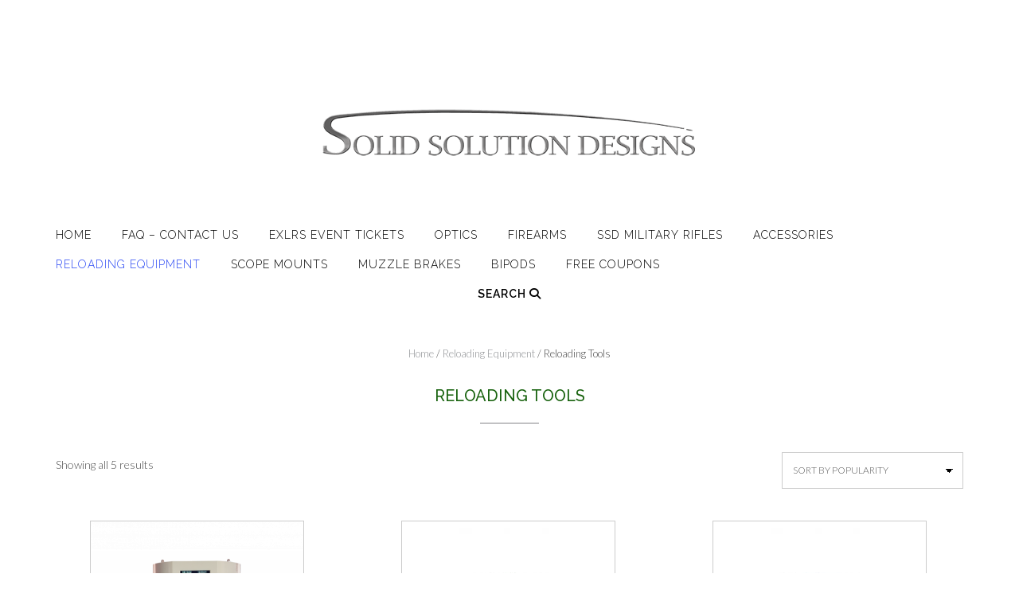

--- FILE ---
content_type: text/html; charset=UTF-8
request_url: https://www.solidsolutiondesigns.com/product-category/reloading-equipment/reloading-tools/
body_size: 38486
content:
<!DOCTYPE html><!-- Shopstar! -->
<html lang="en-US">
<head><meta charset="UTF-8"><script>if(navigator.userAgent.match(/MSIE|Internet Explorer/i)||navigator.userAgent.match(/Trident\/7\..*?rv:11/i)){var href=document.location.href;if(!href.match(/[?&]nowprocket/)){if(href.indexOf("?")==-1){if(href.indexOf("#")==-1){document.location.href=href+"?nowprocket=1"}else{document.location.href=href.replace("#","?nowprocket=1#")}}else{if(href.indexOf("#")==-1){document.location.href=href+"&nowprocket=1"}else{document.location.href=href.replace("#","&nowprocket=1#")}}}}</script><script>class RocketLazyLoadScripts{constructor(){this.triggerEvents=["keydown","mousedown","mousemove","touchmove","touchstart","touchend","wheel"],this.userEventHandler=this._triggerListener.bind(this),this.touchStartHandler=this._onTouchStart.bind(this),this.touchMoveHandler=this._onTouchMove.bind(this),this.touchEndHandler=this._onTouchEnd.bind(this),this.clickHandler=this._onClick.bind(this),this.interceptedClicks=[],window.addEventListener("pageshow",(e=>{this.persisted=e.persisted})),window.addEventListener("DOMContentLoaded",(()=>{this._preconnect3rdParties()})),this.delayedScripts={normal:[],async:[],defer:[]},this.allJQueries=[]}_addUserInteractionListener(e){document.hidden?e._triggerListener():(this.triggerEvents.forEach((t=>window.addEventListener(t,e.userEventHandler,{passive:!0}))),window.addEventListener("touchstart",e.touchStartHandler,{passive:!0}),window.addEventListener("mousedown",e.touchStartHandler),document.addEventListener("visibilitychange",e.userEventHandler))}_removeUserInteractionListener(){this.triggerEvents.forEach((e=>window.removeEventListener(e,this.userEventHandler,{passive:!0}))),document.removeEventListener("visibilitychange",this.userEventHandler)}_onTouchStart(e){"HTML"!==e.target.tagName&&(window.addEventListener("touchend",this.touchEndHandler),window.addEventListener("mouseup",this.touchEndHandler),window.addEventListener("touchmove",this.touchMoveHandler,{passive:!0}),window.addEventListener("mousemove",this.touchMoveHandler),e.target.addEventListener("click",this.clickHandler),this._renameDOMAttribute(e.target,"onclick","rocket-onclick"))}_onTouchMove(e){window.removeEventListener("touchend",this.touchEndHandler),window.removeEventListener("mouseup",this.touchEndHandler),window.removeEventListener("touchmove",this.touchMoveHandler,{passive:!0}),window.removeEventListener("mousemove",this.touchMoveHandler),e.target.removeEventListener("click",this.clickHandler),this._renameDOMAttribute(e.target,"rocket-onclick","onclick")}_onTouchEnd(e){window.removeEventListener("touchend",this.touchEndHandler),window.removeEventListener("mouseup",this.touchEndHandler),window.removeEventListener("touchmove",this.touchMoveHandler,{passive:!0}),window.removeEventListener("mousemove",this.touchMoveHandler)}_onClick(e){e.target.removeEventListener("click",this.clickHandler),this._renameDOMAttribute(e.target,"rocket-onclick","onclick"),this.interceptedClicks.push(e),e.preventDefault(),e.stopPropagation(),e.stopImmediatePropagation()}_replayClicks(){window.removeEventListener("touchstart",this.touchStartHandler,{passive:!0}),window.removeEventListener("mousedown",this.touchStartHandler),this.interceptedClicks.forEach((e=>{e.target.dispatchEvent(new MouseEvent("click",{view:e.view,bubbles:!0,cancelable:!0}))}))}_renameDOMAttribute(e,t,n){e.hasAttribute&&e.hasAttribute(t)&&(event.target.setAttribute(n,event.target.getAttribute(t)),event.target.removeAttribute(t))}_triggerListener(){this._removeUserInteractionListener(this),"loading"===document.readyState?document.addEventListener("DOMContentLoaded",this._loadEverythingNow.bind(this)):this._loadEverythingNow()}_preconnect3rdParties(){let e=[];document.querySelectorAll("script[type=rocketlazyloadscript]").forEach((t=>{if(t.hasAttribute("src")){const n=new URL(t.src).origin;n!==location.origin&&e.push({src:n,crossOrigin:t.crossOrigin||"module"===t.getAttribute("data-rocket-type")})}})),e=[...new Map(e.map((e=>[JSON.stringify(e),e]))).values()],this._batchInjectResourceHints(e,"preconnect")}async _loadEverythingNow(){this.lastBreath=Date.now(),this._delayEventListeners(),this._delayJQueryReady(this),this._handleDocumentWrite(),this._registerAllDelayedScripts(),this._preloadAllScripts(),await this._loadScriptsFromList(this.delayedScripts.normal),await this._loadScriptsFromList(this.delayedScripts.defer),await this._loadScriptsFromList(this.delayedScripts.async);try{await this._triggerDOMContentLoaded(),await this._triggerWindowLoad()}catch(e){}window.dispatchEvent(new Event("rocket-allScriptsLoaded")),this._replayClicks()}_registerAllDelayedScripts(){document.querySelectorAll("script[type=rocketlazyloadscript]").forEach((e=>{e.hasAttribute("src")?e.hasAttribute("async")&&!1!==e.async?this.delayedScripts.async.push(e):e.hasAttribute("defer")&&!1!==e.defer||"module"===e.getAttribute("data-rocket-type")?this.delayedScripts.defer.push(e):this.delayedScripts.normal.push(e):this.delayedScripts.normal.push(e)}))}async _transformScript(e){return await this._littleBreath(),new Promise((t=>{const n=document.createElement("script");[...e.attributes].forEach((e=>{let t=e.nodeName;"type"!==t&&("data-rocket-type"===t&&(t="type"),n.setAttribute(t,e.nodeValue))})),e.hasAttribute("src")?(n.addEventListener("load",t),n.addEventListener("error",t)):(n.text=e.text,t());try{e.parentNode.replaceChild(n,e)}catch(e){t()}}))}async _loadScriptsFromList(e){const t=e.shift();return t?(await this._transformScript(t),this._loadScriptsFromList(e)):Promise.resolve()}_preloadAllScripts(){this._batchInjectResourceHints([...this.delayedScripts.normal,...this.delayedScripts.defer,...this.delayedScripts.async],"preload")}_batchInjectResourceHints(e,t){var n=document.createDocumentFragment();e.forEach((e=>{if(e.src){const i=document.createElement("link");i.href=e.src,i.rel=t,"preconnect"!==t&&(i.as="script"),e.getAttribute&&"module"===e.getAttribute("data-rocket-type")&&(i.crossOrigin=!0),e.crossOrigin&&(i.crossOrigin=e.crossOrigin),n.appendChild(i)}})),document.head.appendChild(n)}_delayEventListeners(){let e={};function t(t,n){!function(t){function n(n){return e[t].eventsToRewrite.indexOf(n)>=0?"rocket-"+n:n}e[t]||(e[t]={originalFunctions:{add:t.addEventListener,remove:t.removeEventListener},eventsToRewrite:[]},t.addEventListener=function(){arguments[0]=n(arguments[0]),e[t].originalFunctions.add.apply(t,arguments)},t.removeEventListener=function(){arguments[0]=n(arguments[0]),e[t].originalFunctions.remove.apply(t,arguments)})}(t),e[t].eventsToRewrite.push(n)}function n(e,t){let n=e[t];Object.defineProperty(e,t,{get:()=>n||function(){},set(i){e["rocket"+t]=n=i}})}t(document,"DOMContentLoaded"),t(window,"DOMContentLoaded"),t(window,"load"),t(window,"pageshow"),t(document,"readystatechange"),n(document,"onreadystatechange"),n(window,"onload"),n(window,"onpageshow")}_delayJQueryReady(e){let t=window.jQuery;Object.defineProperty(window,"jQuery",{get:()=>t,set(n){if(n&&n.fn&&!e.allJQueries.includes(n)){n.fn.ready=n.fn.init.prototype.ready=function(t){e.domReadyFired?t.bind(document)(n):document.addEventListener("rocket-DOMContentLoaded",(()=>t.bind(document)(n)))};const t=n.fn.on;n.fn.on=n.fn.init.prototype.on=function(){if(this[0]===window){function e(e){return e.split(" ").map((e=>"load"===e||0===e.indexOf("load.")?"rocket-jquery-load":e)).join(" ")}"string"==typeof arguments[0]||arguments[0]instanceof String?arguments[0]=e(arguments[0]):"object"==typeof arguments[0]&&Object.keys(arguments[0]).forEach((t=>{delete Object.assign(arguments[0],{[e(t)]:arguments[0][t]})[t]}))}return t.apply(this,arguments),this},e.allJQueries.push(n)}t=n}})}async _triggerDOMContentLoaded(){this.domReadyFired=!0,await this._littleBreath(),document.dispatchEvent(new Event("rocket-DOMContentLoaded")),await this._littleBreath(),window.dispatchEvent(new Event("rocket-DOMContentLoaded")),await this._littleBreath(),document.dispatchEvent(new Event("rocket-readystatechange")),await this._littleBreath(),document.rocketonreadystatechange&&document.rocketonreadystatechange()}async _triggerWindowLoad(){await this._littleBreath(),window.dispatchEvent(new Event("rocket-load")),await this._littleBreath(),window.rocketonload&&window.rocketonload(),await this._littleBreath(),this.allJQueries.forEach((e=>e(window).trigger("rocket-jquery-load"))),await this._littleBreath();const e=new Event("rocket-pageshow");e.persisted=this.persisted,window.dispatchEvent(e),await this._littleBreath(),window.rocketonpageshow&&window.rocketonpageshow({persisted:this.persisted})}_handleDocumentWrite(){const e=new Map;document.write=document.writeln=function(t){const n=document.currentScript,i=document.createRange(),r=n.parentElement;let o=e.get(n);void 0===o&&(o=n.nextSibling,e.set(n,o));const s=document.createDocumentFragment();i.setStart(s,0),s.appendChild(i.createContextualFragment(t)),r.insertBefore(s,o)}}async _littleBreath(){Date.now()-this.lastBreath>45&&(await this._requestAnimFrame(),this.lastBreath=Date.now())}async _requestAnimFrame(){return document.hidden?new Promise((e=>setTimeout(e))):new Promise((e=>requestAnimationFrame(e)))}static run(){const e=new RocketLazyLoadScripts;e._addUserInteractionListener(e)}}RocketLazyLoadScripts.run();</script>

<meta name="viewport" content="width=device-width, initial-scale=1">
<link rel="profile" href="https://gmpg.org/xfn/11">

<meta name='robots' content='index, follow, max-image-preview:large, max-snippet:-1, max-video-preview:-1' />

<!-- Google Tag Manager for WordPress by gtm4wp.com -->
<script data-cfasync="false" data-pagespeed-no-defer>
	var gtm4wp_datalayer_name = "dataLayer";
	var dataLayer = dataLayer || [];
	const gtm4wp_use_sku_instead = 0;
	const gtm4wp_currency = 'EUR';
	const gtm4wp_product_per_impression = 10;
	const gtm4wp_clear_ecommerce = false;
	const gtm4wp_datalayer_max_timeout = 2000;
</script>
<!-- End Google Tag Manager for WordPress by gtm4wp.com -->
	<!-- This site is optimized with the Yoast SEO plugin v26.7 - https://yoast.com/wordpress/plugins/seo/ -->
	<title>Reloading Tools Archives - Solids Solution Designs</title>
	<link rel="canonical" href="https://www.solidsolutiondesigns.com/product-category/reloading-equipment/reloading-tools/" />
	<meta property="og:locale" content="en_US" />
	<meta property="og:type" content="article" />
	<meta property="og:title" content="Reloading Tools Archives - Solids Solution Designs" />
	<meta property="og:url" content="https://www.solidsolutiondesigns.com/product-category/reloading-equipment/reloading-tools/" />
	<meta property="og:site_name" content="Solids Solution Designs" />
	<meta property="og:image" content="https://usercontent.one/wp/www.solidsolutiondesigns.com/wp-content/uploads/2020/12/cropped-logo_solid.png?media=1765373386" />
	<meta property="og:image:width" content="484" />
	<meta property="og:image:height" content="140" />
	<meta property="og:image:type" content="image/png" />
	<meta name="twitter:card" content="summary_large_image" />
	<script type="application/ld+json" class="yoast-schema-graph">{"@context":"https://schema.org","@graph":[{"@type":"CollectionPage","@id":"https://www.solidsolutiondesigns.com/product-category/reloading-equipment/reloading-tools/","url":"https://www.solidsolutiondesigns.com/product-category/reloading-equipment/reloading-tools/","name":"Reloading Tools Archives - Solids Solution Designs","isPartOf":{"@id":"https://www.solidsolutiondesigns.com/#website"},"primaryImageOfPage":{"@id":"https://www.solidsolutiondesigns.com/product-category/reloading-equipment/reloading-tools/#primaryimage"},"image":{"@id":"https://www.solidsolutiondesigns.com/product-category/reloading-equipment/reloading-tools/#primaryimage"},"thumbnailUrl":"https://www.solidsolutiondesigns.com/wp-content/uploads/2024/12/super-trickler-ad-st101-gen2-fx-120i.png","breadcrumb":{"@id":"https://www.solidsolutiondesigns.com/product-category/reloading-equipment/reloading-tools/#breadcrumb"},"inLanguage":"en-US"},{"@type":"ImageObject","inLanguage":"en-US","@id":"https://www.solidsolutiondesigns.com/product-category/reloading-equipment/reloading-tools/#primaryimage","url":"https://www.solidsolutiondesigns.com/wp-content/uploads/2024/12/super-trickler-ad-st101-gen2-fx-120i.png","contentUrl":"https://www.solidsolutiondesigns.com/wp-content/uploads/2024/12/super-trickler-ad-st101-gen2-fx-120i.png","width":1100,"height":1422},{"@type":"BreadcrumbList","@id":"https://www.solidsolutiondesigns.com/product-category/reloading-equipment/reloading-tools/#breadcrumb","itemListElement":[{"@type":"ListItem","position":1,"name":"Home","item":"https://www.solidsolutiondesigns.com/"},{"@type":"ListItem","position":2,"name":"Reloading Equipment","item":"https://www.solidsolutiondesigns.com/product-category/reloading-equipment/"},{"@type":"ListItem","position":3,"name":"Reloading Tools"}]},{"@type":"WebSite","@id":"https://www.solidsolutiondesigns.com/#website","url":"https://www.solidsolutiondesigns.com/","name":"Solids Solution Designs","description":"For the competitive long range sportsmen","publisher":{"@id":"https://www.solidsolutiondesigns.com/#organization"},"potentialAction":[{"@type":"SearchAction","target":{"@type":"EntryPoint","urlTemplate":"https://www.solidsolutiondesigns.com/?s={search_term_string}"},"query-input":{"@type":"PropertyValueSpecification","valueRequired":true,"valueName":"search_term_string"}}],"inLanguage":"en-US"},{"@type":"Organization","@id":"https://www.solidsolutiondesigns.com/#organization","name":"Solid Solution Designs","url":"https://www.solidsolutiondesigns.com/","logo":{"@type":"ImageObject","inLanguage":"en-US","@id":"https://www.solidsolutiondesigns.com/#/schema/logo/image/","url":"https://www.solidsolutiondesigns.com/wp-content/uploads/2018/03/ssd.png","contentUrl":"https://www.solidsolutiondesigns.com/wp-content/uploads/2018/03/ssd.png","width":1000,"height":233,"caption":"Solid Solution Designs"},"image":{"@id":"https://www.solidsolutiondesigns.com/#/schema/logo/image/"},"sameAs":["https://www.facebook.com/SolidSolution/","https://www.instagram.com/solidsolutiondesigns/","https://www.youtube.com/channel/UC1QHDX8eCjX4nEVUpQGoKjg"]}]}</script>
	<!-- / Yoast SEO plugin. -->


<link rel='dns-prefetch' href='//www.googletagmanager.com' />
<link rel='dns-prefetch' href='//fonts.googleapis.com' />
<link rel='dns-prefetch' href='//use.fontawesome.com' />
<link rel='dns-prefetch' href='//pagead2.googlesyndication.com' />
<link rel="alternate" type="application/rss+xml" title="Solids Solution Designs &raquo; Feed" href="https://www.solidsolutiondesigns.com/feed/" />
<link rel="alternate" type="application/rss+xml" title="Solids Solution Designs &raquo; Comments Feed" href="https://www.solidsolutiondesigns.com/comments/feed/" />
<link rel="alternate" type="application/rss+xml" title="Solids Solution Designs &raquo; Reloading Tools Category Feed" href="https://www.solidsolutiondesigns.com/product-category/reloading-equipment/reloading-tools/feed/" />
<style id='wp-img-auto-sizes-contain-inline-css' type='text/css'>
img:is([sizes=auto i],[sizes^="auto," i]){contain-intrinsic-size:3000px 1500px}
/*# sourceURL=wp-img-auto-sizes-contain-inline-css */
</style>
<style id='wp-emoji-styles-inline-css' type='text/css'>

	img.wp-smiley, img.emoji {
		display: inline !important;
		border: none !important;
		box-shadow: none !important;
		height: 1em !important;
		width: 1em !important;
		margin: 0 0.07em !important;
		vertical-align: -0.1em !important;
		background: none !important;
		padding: 0 !important;
	}
/*# sourceURL=wp-emoji-styles-inline-css */
</style>
<link rel='stylesheet' id='wp-block-library-css' href='https://www.solidsolutiondesigns.com/wp-includes/css/dist/block-library/style.min.css?ver=f77d6f21919f5e481537e91296c0fcdb' type='text/css' media='all' />
<style id='classic-theme-styles-inline-css' type='text/css'>
/*! This file is auto-generated */
.wp-block-button__link{color:#fff;background-color:#32373c;border-radius:9999px;box-shadow:none;text-decoration:none;padding:calc(.667em + 2px) calc(1.333em + 2px);font-size:1.125em}.wp-block-file__button{background:#32373c;color:#fff;text-decoration:none}
/*# sourceURL=/wp-includes/css/classic-themes.min.css */
</style>
<link rel='stylesheet' id='cb-carousel-style-css' href='https://usercontent.one/wp/www.solidsolutiondesigns.com/wp-content/plugins/carousel-block/blocks/../build/carousel-legacy/style-index.css?ver=2.0.6&media=1765373386' type='text/css' media='all' />
<style id='cb-carousel-v2-style-inline-css' type='text/css'>
.wp-block-cb-carousel-v2{position:relative}.wp-block-cb-carousel-v2[data-cb-pagination=true] .swiper-horizontal{margin-bottom:calc(var(--wp--custom--carousel-block--pagination-bullet-size, 8px)*4)}.wp-block-cb-carousel-v2 .cb-button-next,.wp-block-cb-carousel-v2 .cb-button-prev{color:var(--wp--custom--carousel-block--navigation-color,#000);height:var(--wp--custom--carousel-block--navigation-size,22px);margin-top:calc(0px - var(--wp--custom--carousel-block--navigation-size, 22px)/2);width:calc(var(--wp--custom--carousel-block--navigation-size, 22px)/44*27)}.wp-block-cb-carousel-v2 .cb-button-next:after,.wp-block-cb-carousel-v2 .cb-button-prev:after{font-size:var(--wp--custom--carousel-block--navigation-size,22px)}.wp-block-cb-carousel-v2 .cb-button-next:hover,.wp-block-cb-carousel-v2 .cb-button-prev:hover{color:var(--wp--custom--carousel-block--navigation-hover-color,var(--wp--custom--carousel-block--navigation-color,#000))}.wp-block-cb-carousel-v2 .cb-button-prev,.wp-block-cb-carousel-v2.cb-rtl .cb-button-next{left:calc(var(--wp--custom--carousel-block--navigation-size, 22px)*-1/44*27 - var(--wp--custom--carousel-block--navigation-sides-offset, 10px));right:auto}.wp-block-cb-carousel-v2 .cb-button-next,.wp-block-cb-carousel-v2.cb-rtl .cb-button-prev{left:auto;right:calc(var(--wp--custom--carousel-block--navigation-size, 22px)*-1/44*27 - var(--wp--custom--carousel-block--navigation-sides-offset, 10px))}.wp-block-cb-carousel-v2.cb-rtl .cb-button-next,.wp-block-cb-carousel-v2.cb-rtl .cb-button-prev{transform:scaleX(-1)}.wp-block-cb-carousel-v2 .cb-pagination.swiper-pagination-horizontal{bottom:var(--wp--custom--carousel-block--pagination-bottom,-20px);display:flex;justify-content:center;top:var(--wp--custom--carousel-block--pagination-top,auto)}.wp-block-cb-carousel-v2 .cb-pagination.swiper-pagination-horizontal.swiper-pagination-bullets .cb-pagination-bullet{margin:0 var(--wp--custom--carousel-block--pagination-bullet-horizontal-gap,4px)}.wp-block-cb-carousel-v2 .cb-pagination .cb-pagination-bullet{background:var(--wp--custom--carousel-block--pagination-bullet-color,var(--wp--custom--carousel-block--pagination-bullet-inactive-color,#000));height:var(--wp--custom--carousel-block--pagination-bullet-size,8px);opacity:var(--wp--custom--carousel-block--pagination-bullet-inactive-opacity,var(--wp--custom--carousel-block--pagination-bullet-opacity,.2));width:var(--wp--custom--carousel-block--pagination-bullet-size,8px)}.wp-block-cb-carousel-v2 .cb-pagination .cb-pagination-bullet.swiper-pagination-bullet-active{background:var(--wp--custom--carousel-block--pagination-bullet-active-color,#000);opacity:var(--wp--custom--carousel-block--pagination-bullet-active-opacity,1)}.wp-block-cb-carousel-v2 .cb-pagination .cb-pagination-bullet:not(.swiper-pagination-bullet-active):hover{background:var(--wp--custom--carousel-block--pagination-bullet-hover-color,var(--wp--custom--carousel-block--pagination-bullet-inactive-hover-color,var(--wp--custom--carousel-block--pagination-bullet-active-color,#000)));opacity:var(--wp--custom--carousel-block--pagination-bullet-inactive-hover-opacity,var(--wp--custom--carousel-block--pagination-bullet-inactive-opacity,.2))}.wp-block-cb-carousel-v2.alignfull .cb-button-next,.wp-block-cb-carousel-v2.alignfull .cb-button-prev{color:var(--wp--custom--carousel-block--navigation-alignfull-color,#000)}.wp-block-cb-carousel-v2.alignfull .cb-button-prev,.wp-block-cb-carousel-v2.alignfull.cb-rtl .cb-button-next{left:var(--wp--custom--carousel-block--navigation-sides-offset,10px);right:auto}.wp-block-cb-carousel-v2.alignfull .cb-button-next,.wp-block-cb-carousel-v2.alignfull.cb-rtl .cb-button-prev{left:auto;right:var(--wp--custom--carousel-block--navigation-sides-offset,10px)}.wp-block-cb-carousel-v2 .wp-block-image{margin-bottom:var(--wp--custom--carousel-block--image-margin-bottom,0);margin-top:var(--wp--custom--carousel-block--image-margin-top,0)}.wp-block-cb-carousel-v2 .wp-block-cover{margin-bottom:var(--wp--custom--carousel-block--cover-margin-bottom,0);margin-top:var(--wp--custom--carousel-block--cover-margin-top,0)}.wp-block-cb-carousel-v2 .wp-block-cover.aligncenter,.wp-block-cb-carousel-v2 .wp-block-image.aligncenter{margin-left:auto!important;margin-right:auto!important}

/*# sourceURL=https://usercontent.one/wp/www.solidsolutiondesigns.com/wp-content/plugins/carousel-block/build/carousel/style-index.css?media=1765373386 */
</style>
<link rel='stylesheet' id='cr-frontend-css-css' href='https://usercontent.one/wp/www.solidsolutiondesigns.com/wp-content/plugins/customer-reviews-woocommerce/css/frontend.css?ver=5.97.0&media=1765373386' type='text/css' media='all' />
<link rel='stylesheet' id='cr-badges-css-css' href='https://usercontent.one/wp/www.solidsolutiondesigns.com/wp-content/plugins/customer-reviews-woocommerce/css/badges.css?ver=5.97.0&media=1765373386' type='text/css' media='all' />
<style id='global-styles-inline-css' type='text/css'>
:root{--wp--preset--aspect-ratio--square: 1;--wp--preset--aspect-ratio--4-3: 4/3;--wp--preset--aspect-ratio--3-4: 3/4;--wp--preset--aspect-ratio--3-2: 3/2;--wp--preset--aspect-ratio--2-3: 2/3;--wp--preset--aspect-ratio--16-9: 16/9;--wp--preset--aspect-ratio--9-16: 9/16;--wp--preset--color--black: #000000;--wp--preset--color--cyan-bluish-gray: #abb8c3;--wp--preset--color--white: #ffffff;--wp--preset--color--pale-pink: #f78da7;--wp--preset--color--vivid-red: #cf2e2e;--wp--preset--color--luminous-vivid-orange: #ff6900;--wp--preset--color--luminous-vivid-amber: #fcb900;--wp--preset--color--light-green-cyan: #7bdcb5;--wp--preset--color--vivid-green-cyan: #00d084;--wp--preset--color--pale-cyan-blue: #8ed1fc;--wp--preset--color--vivid-cyan-blue: #0693e3;--wp--preset--color--vivid-purple: #9b51e0;--wp--preset--gradient--vivid-cyan-blue-to-vivid-purple: linear-gradient(135deg,rgb(6,147,227) 0%,rgb(155,81,224) 100%);--wp--preset--gradient--light-green-cyan-to-vivid-green-cyan: linear-gradient(135deg,rgb(122,220,180) 0%,rgb(0,208,130) 100%);--wp--preset--gradient--luminous-vivid-amber-to-luminous-vivid-orange: linear-gradient(135deg,rgb(252,185,0) 0%,rgb(255,105,0) 100%);--wp--preset--gradient--luminous-vivid-orange-to-vivid-red: linear-gradient(135deg,rgb(255,105,0) 0%,rgb(207,46,46) 100%);--wp--preset--gradient--very-light-gray-to-cyan-bluish-gray: linear-gradient(135deg,rgb(238,238,238) 0%,rgb(169,184,195) 100%);--wp--preset--gradient--cool-to-warm-spectrum: linear-gradient(135deg,rgb(74,234,220) 0%,rgb(151,120,209) 20%,rgb(207,42,186) 40%,rgb(238,44,130) 60%,rgb(251,105,98) 80%,rgb(254,248,76) 100%);--wp--preset--gradient--blush-light-purple: linear-gradient(135deg,rgb(255,206,236) 0%,rgb(152,150,240) 100%);--wp--preset--gradient--blush-bordeaux: linear-gradient(135deg,rgb(254,205,165) 0%,rgb(254,45,45) 50%,rgb(107,0,62) 100%);--wp--preset--gradient--luminous-dusk: linear-gradient(135deg,rgb(255,203,112) 0%,rgb(199,81,192) 50%,rgb(65,88,208) 100%);--wp--preset--gradient--pale-ocean: linear-gradient(135deg,rgb(255,245,203) 0%,rgb(182,227,212) 50%,rgb(51,167,181) 100%);--wp--preset--gradient--electric-grass: linear-gradient(135deg,rgb(202,248,128) 0%,rgb(113,206,126) 100%);--wp--preset--gradient--midnight: linear-gradient(135deg,rgb(2,3,129) 0%,rgb(40,116,252) 100%);--wp--preset--font-size--small: 13px;--wp--preset--font-size--medium: 20px;--wp--preset--font-size--large: 36px;--wp--preset--font-size--x-large: 42px;--wp--preset--spacing--20: 0.44rem;--wp--preset--spacing--30: 0.67rem;--wp--preset--spacing--40: 1rem;--wp--preset--spacing--50: 1.5rem;--wp--preset--spacing--60: 2.25rem;--wp--preset--spacing--70: 3.38rem;--wp--preset--spacing--80: 5.06rem;--wp--preset--shadow--natural: 6px 6px 9px rgba(0, 0, 0, 0.2);--wp--preset--shadow--deep: 12px 12px 50px rgba(0, 0, 0, 0.4);--wp--preset--shadow--sharp: 6px 6px 0px rgba(0, 0, 0, 0.2);--wp--preset--shadow--outlined: 6px 6px 0px -3px rgb(255, 255, 255), 6px 6px rgb(0, 0, 0);--wp--preset--shadow--crisp: 6px 6px 0px rgb(0, 0, 0);}:where(.is-layout-flex){gap: 0.5em;}:where(.is-layout-grid){gap: 0.5em;}body .is-layout-flex{display: flex;}.is-layout-flex{flex-wrap: wrap;align-items: center;}.is-layout-flex > :is(*, div){margin: 0;}body .is-layout-grid{display: grid;}.is-layout-grid > :is(*, div){margin: 0;}:where(.wp-block-columns.is-layout-flex){gap: 2em;}:where(.wp-block-columns.is-layout-grid){gap: 2em;}:where(.wp-block-post-template.is-layout-flex){gap: 1.25em;}:where(.wp-block-post-template.is-layout-grid){gap: 1.25em;}.has-black-color{color: var(--wp--preset--color--black) !important;}.has-cyan-bluish-gray-color{color: var(--wp--preset--color--cyan-bluish-gray) !important;}.has-white-color{color: var(--wp--preset--color--white) !important;}.has-pale-pink-color{color: var(--wp--preset--color--pale-pink) !important;}.has-vivid-red-color{color: var(--wp--preset--color--vivid-red) !important;}.has-luminous-vivid-orange-color{color: var(--wp--preset--color--luminous-vivid-orange) !important;}.has-luminous-vivid-amber-color{color: var(--wp--preset--color--luminous-vivid-amber) !important;}.has-light-green-cyan-color{color: var(--wp--preset--color--light-green-cyan) !important;}.has-vivid-green-cyan-color{color: var(--wp--preset--color--vivid-green-cyan) !important;}.has-pale-cyan-blue-color{color: var(--wp--preset--color--pale-cyan-blue) !important;}.has-vivid-cyan-blue-color{color: var(--wp--preset--color--vivid-cyan-blue) !important;}.has-vivid-purple-color{color: var(--wp--preset--color--vivid-purple) !important;}.has-black-background-color{background-color: var(--wp--preset--color--black) !important;}.has-cyan-bluish-gray-background-color{background-color: var(--wp--preset--color--cyan-bluish-gray) !important;}.has-white-background-color{background-color: var(--wp--preset--color--white) !important;}.has-pale-pink-background-color{background-color: var(--wp--preset--color--pale-pink) !important;}.has-vivid-red-background-color{background-color: var(--wp--preset--color--vivid-red) !important;}.has-luminous-vivid-orange-background-color{background-color: var(--wp--preset--color--luminous-vivid-orange) !important;}.has-luminous-vivid-amber-background-color{background-color: var(--wp--preset--color--luminous-vivid-amber) !important;}.has-light-green-cyan-background-color{background-color: var(--wp--preset--color--light-green-cyan) !important;}.has-vivid-green-cyan-background-color{background-color: var(--wp--preset--color--vivid-green-cyan) !important;}.has-pale-cyan-blue-background-color{background-color: var(--wp--preset--color--pale-cyan-blue) !important;}.has-vivid-cyan-blue-background-color{background-color: var(--wp--preset--color--vivid-cyan-blue) !important;}.has-vivid-purple-background-color{background-color: var(--wp--preset--color--vivid-purple) !important;}.has-black-border-color{border-color: var(--wp--preset--color--black) !important;}.has-cyan-bluish-gray-border-color{border-color: var(--wp--preset--color--cyan-bluish-gray) !important;}.has-white-border-color{border-color: var(--wp--preset--color--white) !important;}.has-pale-pink-border-color{border-color: var(--wp--preset--color--pale-pink) !important;}.has-vivid-red-border-color{border-color: var(--wp--preset--color--vivid-red) !important;}.has-luminous-vivid-orange-border-color{border-color: var(--wp--preset--color--luminous-vivid-orange) !important;}.has-luminous-vivid-amber-border-color{border-color: var(--wp--preset--color--luminous-vivid-amber) !important;}.has-light-green-cyan-border-color{border-color: var(--wp--preset--color--light-green-cyan) !important;}.has-vivid-green-cyan-border-color{border-color: var(--wp--preset--color--vivid-green-cyan) !important;}.has-pale-cyan-blue-border-color{border-color: var(--wp--preset--color--pale-cyan-blue) !important;}.has-vivid-cyan-blue-border-color{border-color: var(--wp--preset--color--vivid-cyan-blue) !important;}.has-vivid-purple-border-color{border-color: var(--wp--preset--color--vivid-purple) !important;}.has-vivid-cyan-blue-to-vivid-purple-gradient-background{background: var(--wp--preset--gradient--vivid-cyan-blue-to-vivid-purple) !important;}.has-light-green-cyan-to-vivid-green-cyan-gradient-background{background: var(--wp--preset--gradient--light-green-cyan-to-vivid-green-cyan) !important;}.has-luminous-vivid-amber-to-luminous-vivid-orange-gradient-background{background: var(--wp--preset--gradient--luminous-vivid-amber-to-luminous-vivid-orange) !important;}.has-luminous-vivid-orange-to-vivid-red-gradient-background{background: var(--wp--preset--gradient--luminous-vivid-orange-to-vivid-red) !important;}.has-very-light-gray-to-cyan-bluish-gray-gradient-background{background: var(--wp--preset--gradient--very-light-gray-to-cyan-bluish-gray) !important;}.has-cool-to-warm-spectrum-gradient-background{background: var(--wp--preset--gradient--cool-to-warm-spectrum) !important;}.has-blush-light-purple-gradient-background{background: var(--wp--preset--gradient--blush-light-purple) !important;}.has-blush-bordeaux-gradient-background{background: var(--wp--preset--gradient--blush-bordeaux) !important;}.has-luminous-dusk-gradient-background{background: var(--wp--preset--gradient--luminous-dusk) !important;}.has-pale-ocean-gradient-background{background: var(--wp--preset--gradient--pale-ocean) !important;}.has-electric-grass-gradient-background{background: var(--wp--preset--gradient--electric-grass) !important;}.has-midnight-gradient-background{background: var(--wp--preset--gradient--midnight) !important;}.has-small-font-size{font-size: var(--wp--preset--font-size--small) !important;}.has-medium-font-size{font-size: var(--wp--preset--font-size--medium) !important;}.has-large-font-size{font-size: var(--wp--preset--font-size--large) !important;}.has-x-large-font-size{font-size: var(--wp--preset--font-size--x-large) !important;}
:where(.wp-block-post-template.is-layout-flex){gap: 1.25em;}:where(.wp-block-post-template.is-layout-grid){gap: 1.25em;}
:where(.wp-block-term-template.is-layout-flex){gap: 1.25em;}:where(.wp-block-term-template.is-layout-grid){gap: 1.25em;}
:where(.wp-block-columns.is-layout-flex){gap: 2em;}:where(.wp-block-columns.is-layout-grid){gap: 2em;}
:root :where(.wp-block-pullquote){font-size: 1.5em;line-height: 1.6;}
/*# sourceURL=global-styles-inline-css */
</style>
<link rel='stylesheet' id='ccw_main_css-css' href='https://usercontent.one/wp/www.solidsolutiondesigns.com/wp-content/plugins/click-to-chat-for-whatsapp-old/assets/css/mainstyles.css?ver=1.6&media=1765373386' type='text/css' media='all' />
<link rel='stylesheet' id='cookie-law-info-css' href='https://usercontent.one/wp/www.solidsolutiondesigns.com/wp-content/plugins/cookie-law-info/legacy/public/css/cookie-law-info-public.css?ver=3.3.9.1&media=1765373386' type='text/css' media='all' />
<link rel='stylesheet' id='cookie-law-info-gdpr-css' href='https://usercontent.one/wp/www.solidsolutiondesigns.com/wp-content/plugins/cookie-law-info/legacy/public/css/cookie-law-info-gdpr.css?ver=3.3.9.1&media=1765373386' type='text/css' media='all' />
<link rel='stylesheet' id='wpdm-fonticon-css' href='https://usercontent.one/wp/www.solidsolutiondesigns.com/wp-content/plugins/download-manager/assets/wpdm-iconfont/css/wpdm-icons.css?media=1765373386?ver=f77d6f21919f5e481537e91296c0fcdb' type='text/css' media='all' />
<link rel='stylesheet' id='wpdm-front-css' href='https://usercontent.one/wp/www.solidsolutiondesigns.com/wp-content/plugins/download-manager/assets/css/front.min.css?media=1765373386?ver=f77d6f21919f5e481537e91296c0fcdb' type='text/css' media='all' />
<link rel='stylesheet' id='pisol-ewcl-css' href='https://usercontent.one/wp/www.solidsolutiondesigns.com/wp-content/plugins/export-woocommerce-customer-list-pro/public/css/pisol-ewcl-public.css?ver=1.2.17&media=1765373386' type='text/css' media='all' />
<link rel='stylesheet' id='ee-simple-file-list-css-css' href='https://usercontent.one/wp/www.solidsolutiondesigns.com/wp-content/plugins/simple-file-list/css/styles.css?ver=6.1.17&media=1765373386' type='text/css' media='all' />
<link rel='stylesheet' id='super-simple-slider-font-awesome-css' href='https://usercontent.one/wp/www.solidsolutiondesigns.com/wp-content/plugins/super-simple-slider/library/fonts/sss-font-awesome/css/sss-font-awesome.css?ver=4.7.0&media=1765373386' type='text/css' media='all' />
<link rel='stylesheet' id='super-simple-slider-frontend-css' href='https://usercontent.one/wp/www.solidsolutiondesigns.com/wp-content/plugins/super-simple-slider/library/css/frontend.css?ver=1.0.14&media=1765373386' type='text/css' media='all' />
<link rel='stylesheet' id='v3d_main_style-css' href='https://usercontent.one/wp/www.solidsolutiondesigns.com/wp-content/plugins/verge3d/css/main.css?media=1765373386?ver=f77d6f21919f5e481537e91296c0fcdb' type='text/css' media='all' />
<link rel='stylesheet' id='woocommerce-layout-css' href='https://usercontent.one/wp/www.solidsolutiondesigns.com/wp-content/plugins/woocommerce/assets/css/woocommerce-layout.css?ver=10.4.3&media=1765373386' type='text/css' media='all' />
<link rel='stylesheet' id='woocommerce-smallscreen-css' href='https://usercontent.one/wp/www.solidsolutiondesigns.com/wp-content/plugins/woocommerce/assets/css/woocommerce-smallscreen.css?ver=10.4.3&media=1765373386' type='text/css' media='only screen and (max-width: 768px)' />
<link rel='stylesheet' id='woocommerce-general-css' href='https://usercontent.one/wp/www.solidsolutiondesigns.com/wp-content/plugins/woocommerce/assets/css/woocommerce.css?ver=10.4.3&media=1765373386' type='text/css' media='all' />
<style id='woocommerce-inline-inline-css' type='text/css'>
.woocommerce form .form-row .required { visibility: visible; }
/*# sourceURL=woocommerce-inline-inline-css */
</style>
<link rel='stylesheet' id='aws-style-css' href='https://usercontent.one/wp/www.solidsolutiondesigns.com/wp-content/plugins/advanced-woo-search/assets/css/common.min.css?ver=3.51&media=1765373386' type='text/css' media='all' />
<link rel='stylesheet' id='cmplz-general-css' href='https://usercontent.one/wp/www.solidsolutiondesigns.com/wp-content/plugins/complianz-gdpr/assets/css/cookieblocker.min.css?media=1765373386?ver=1765912530' type='text/css' media='all' />
<link rel='stylesheet' id='shopstar-fonts-css' href='https://fonts.googleapis.com/css?family=Prata%3A400%7CRaleway%3A100%2C300%2C400%2C500%2C600%2C700%2C800%7CLato%3A300%2C300italic%2C400%2C400italic%2C600%2C600italic%2C700%2C700italic%7CLora%3A400italic&#038;subset=latin%2Clatin-ext&#038;ver=1.1.60' type='text/css' media='all' />
<link rel='stylesheet' id='shopstar-header-centered-css' href='https://usercontent.one/wp/www.solidsolutiondesigns.com/wp-content/themes/shopstar/library/css/header-centered.css?ver=1.1.60&media=1765373386' type='text/css' media='all' />
<link data-minify="1" rel='stylesheet' id='otb-font-awesome-css' href='https://www.solidsolutiondesigns.com/wp-content/cache/min/1/releases/v6.5.1/css/all.css?ver=1768796718' type='text/css' media='all' />
<link rel='stylesheet' id='shopstar-style-css' href='https://usercontent.one/wp/www.solidsolutiondesigns.com/wp-content/themes/shopstar/style.css?ver=1.1.60&media=1765373386' type='text/css' media='all' />
<link rel='stylesheet' id='shopstar-woocommerce-custom-css' href='https://usercontent.one/wp/www.solidsolutiondesigns.com/wp-content/themes/shopstar/library/css/woocommerce-custom.css?ver=1.1.60&media=1765373386' type='text/css' media='all' />
<link rel='stylesheet' id='postnl-fe-checkout-css' href='https://usercontent.one/wp/www.solidsolutiondesigns.com/wp-content/plugins/woo-postnl/assets/css/fe-checkout.css?ver=5.9.1&media=1765373386' type='text/css' media='all' />
<link rel='stylesheet' id='elementor-frontend-css' href='https://usercontent.one/wp/www.solidsolutiondesigns.com/wp-content/plugins/elementor/assets/css/frontend.min.css?ver=3.34.1&media=1765373386' type='text/css' media='all' />
<link rel='stylesheet' id='eael-general-css' href='https://usercontent.one/wp/www.solidsolutiondesigns.com/wp-content/plugins/essential-addons-for-elementor-lite/assets/front-end/css/view/general.min.css?ver=6.5.5&media=1765373386' type='text/css' media='all' />
<script type="rocketlazyloadscript" data-rocket-type="text/javascript" async='async' src="https://www.solidsolutiondesigns.com/wp-includes/js/tinymce/tinymce.min.js?ver=49110-20250317" id="wp-tinymce-root-js"></script>
<script type="rocketlazyloadscript" data-rocket-type="text/javascript" async='async' src="https://www.solidsolutiondesigns.com/wp-includes/js/tinymce/plugins/compat3x/plugin.min.js?ver=49110-20250317" id="wp-tinymce-js"></script>
<script type="rocketlazyloadscript" data-rocket-type="text/javascript" src="https://www.solidsolutiondesigns.com/wp-includes/js/jquery/jquery.min.js?ver=3.7.1" id="jquery-core-js"></script>
<script type="rocketlazyloadscript" data-rocket-type="text/javascript" async='async' src="https://www.solidsolutiondesigns.com/wp-includes/js/jquery/jquery-migrate.min.js?ver=3.4.1" id="jquery-migrate-js"></script>
<script type="text/javascript" id="cookie-law-info-js-extra">
/* <![CDATA[ */
var Cli_Data = {"nn_cookie_ids":[],"cookielist":[],"non_necessary_cookies":[],"ccpaEnabled":"","ccpaRegionBased":"","ccpaBarEnabled":"","strictlyEnabled":["necessary","obligatoire"],"ccpaType":"gdpr","js_blocking":"1","custom_integration":"","triggerDomRefresh":"","secure_cookies":""};
var cli_cookiebar_settings = {"animate_speed_hide":"500","animate_speed_show":"500","background":"#0a0a0a","border":"#b1a6a6c2","border_on":"","button_1_button_colour":"#61a229","button_1_button_hover":"#4e8221","button_1_link_colour":"#fff","button_1_as_button":"1","button_1_new_win":"","button_2_button_colour":"#333","button_2_button_hover":"#292929","button_2_link_colour":"#444","button_2_as_button":"","button_2_hidebar":"","button_3_button_colour":"#3566bb","button_3_button_hover":"#2a5296","button_3_link_colour":"#fff","button_3_as_button":"1","button_3_new_win":"","button_4_button_colour":"#000","button_4_button_hover":"#000000","button_4_link_colour":"#81d742","button_4_as_button":"","button_7_button_colour":"#61a229","button_7_button_hover":"#4e8221","button_7_link_colour":"#fff","button_7_as_button":"1","button_7_new_win":"","font_family":"inherit","header_fix":"","notify_animate_hide":"1","notify_animate_show":"","notify_div_id":"#cookie-law-info-bar","notify_position_horizontal":"right","notify_position_vertical":"bottom","scroll_close":"1","scroll_close_reload":"","accept_close_reload":"","reject_close_reload":"","showagain_tab":"","showagain_background":"#fff","showagain_border":"#000","showagain_div_id":"#cookie-law-info-again","showagain_x_position":"100px","text":"#ffffff","show_once_yn":"1","show_once":"5000","logging_on":"","as_popup":"","popup_overlay":"1","bar_heading_text":"","cookie_bar_as":"banner","popup_showagain_position":"bottom-right","widget_position":"left"};
var log_object = {"ajax_url":"https://www.solidsolutiondesigns.com/wp-admin/admin-ajax.php"};
//# sourceURL=cookie-law-info-js-extra
/* ]]> */
</script>
<script type="rocketlazyloadscript" data-rocket-type="text/javascript" async='async' src="https://usercontent.one/wp/www.solidsolutiondesigns.com/wp-content/plugins/cookie-law-info/legacy/public/js/cookie-law-info-public.js?ver=3.3.9.1&media=1765373386" id="cookie-law-info-js"></script>
<script type="rocketlazyloadscript" data-rocket-type="text/javascript" async='async' src="https://usercontent.one/wp/www.solidsolutiondesigns.com/wp-content/plugins/download-manager/assets/js/wpdm.min.js?media=1765373386?ver=f77d6f21919f5e481537e91296c0fcdb" id="wpdm-frontend-js-js"></script>
<script type="text/javascript" id="wpdm-frontjs-js-extra">
/* <![CDATA[ */
var wpdm_url = {"home":"https://www.solidsolutiondesigns.com/","site":"https://www.solidsolutiondesigns.com/","ajax":"https://www.solidsolutiondesigns.com/wp-admin/admin-ajax.php"};
var wpdm_js = {"spinner":"\u003Ci class=\"wpdm-icon wpdm-sun wpdm-spin\"\u003E\u003C/i\u003E","client_id":"083bc899e6356df1a78bb2af9984b544"};
var wpdm_strings = {"pass_var":"Password Verified!","pass_var_q":"Please click following button to start download.","start_dl":"Start Download"};
//# sourceURL=wpdm-frontjs-js-extra
/* ]]> */
</script>
<script type="rocketlazyloadscript" data-rocket-type="text/javascript" async='async' src="https://usercontent.one/wp/www.solidsolutiondesigns.com/wp-content/plugins/download-manager/assets/js/front.min.js?ver=3.3.43&media=1765373386" id="wpdm-frontjs-js"></script>
<script type="rocketlazyloadscript" data-rocket-type="text/javascript" async='async' src="https://usercontent.one/wp/www.solidsolutiondesigns.com/wp-content/plugins/export-woocommerce-customer-list-pro/public/js/pisol-ewcl-public.js?ver=1.2.17&media=1765373386" id="pisol-ewcl-js"></script>
<script type="rocketlazyloadscript" data-rocket-type="text/javascript" async='async' src="https://usercontent.one/wp/www.solidsolutiondesigns.com/wp-content/plugins/simple-file-list/js/ee-head.js?media=1765373386?ver=f77d6f21919f5e481537e91296c0fcdb" id="ee-simple-file-list-js-head-js"></script>
<script type="rocketlazyloadscript" data-rocket-type="text/javascript" async='async' src="https://usercontent.one/wp/www.solidsolutiondesigns.com/wp-content/plugins/stop-user-enumeration/frontend/js/frontend.js?ver=1.7.7&media=1765373386" id="stop-user-enumeration-js" defer="defer" data-wp-strategy="defer"></script>
<script type="text/javascript" id="v3d_woo_product-js-extra">
/* <![CDATA[ */
var v3d_ajax_object = {"ajax_url":"https://www.solidsolutiondesigns.com/wp-admin/admin-ajax.php","switch_on_update":""};
//# sourceURL=v3d_woo_product-js-extra
/* ]]> */
</script>
<script type="rocketlazyloadscript" data-rocket-type="text/javascript" async='async' src="https://usercontent.one/wp/www.solidsolutiondesigns.com/wp-content/plugins/verge3d/js/woo_product.js?media=1765373386?ver=f77d6f21919f5e481537e91296c0fcdb" id="v3d_woo_product-js"></script>
<script type="rocketlazyloadscript" data-rocket-type="text/javascript" async='async' src="https://usercontent.one/wp/www.solidsolutiondesigns.com/wp-content/plugins/woocommerce/assets/js/jquery-blockui/jquery.blockUI.min.js?ver=2.7.0-wc.10.4.3&media=1765373386" id="wc-jquery-blockui-js" defer="defer" data-wp-strategy="defer"></script>
<script type="text/javascript" id="wc-add-to-cart-js-extra">
/* <![CDATA[ */
var wc_add_to_cart_params = {"ajax_url":"/wp-admin/admin-ajax.php","wc_ajax_url":"/?wc-ajax=%%endpoint%%","i18n_view_cart":"View cart","cart_url":"https://www.solidsolutiondesigns.com/cart/","is_cart":"","cart_redirect_after_add":"no"};
//# sourceURL=wc-add-to-cart-js-extra
/* ]]> */
</script>
<script type="rocketlazyloadscript" data-rocket-type="text/javascript" async='async' src="https://usercontent.one/wp/www.solidsolutiondesigns.com/wp-content/plugins/woocommerce/assets/js/frontend/add-to-cart.min.js?ver=10.4.3&media=1765373386" id="wc-add-to-cart-js" defer="defer" data-wp-strategy="defer"></script>
<script type="rocketlazyloadscript" data-rocket-type="text/javascript" async='async' src="https://usercontent.one/wp/www.solidsolutiondesigns.com/wp-content/plugins/woocommerce/assets/js/js-cookie/js.cookie.min.js?ver=2.1.4-wc.10.4.3&media=1765373386" id="wc-js-cookie-js" defer="defer" data-wp-strategy="defer"></script>
<script type="text/javascript" id="woocommerce-js-extra">
/* <![CDATA[ */
var woocommerce_params = {"ajax_url":"/wp-admin/admin-ajax.php","wc_ajax_url":"/?wc-ajax=%%endpoint%%","i18n_password_show":"Show password","i18n_password_hide":"Hide password"};
//# sourceURL=woocommerce-js-extra
/* ]]> */
</script>
<script type="rocketlazyloadscript" data-rocket-type="text/javascript" async='async' src="https://usercontent.one/wp/www.solidsolutiondesigns.com/wp-content/plugins/woocommerce/assets/js/frontend/woocommerce.min.js?ver=10.4.3&media=1765373386" id="woocommerce-js" defer="defer" data-wp-strategy="defer"></script>

<!-- Google tag (gtag.js) snippet added by Site Kit -->
<!-- Google Analytics snippet added by Site Kit -->
<script type="rocketlazyloadscript" data-rocket-type="text/javascript" async='async' src="https://www.googletagmanager.com/gtag/js?id=G-1LN084R3EM" id="google_gtagjs-js" async></script>
<script type="rocketlazyloadscript" data-rocket-type="text/javascript" id="google_gtagjs-js-after">
/* <![CDATA[ */
window.dataLayer = window.dataLayer || [];function gtag(){dataLayer.push(arguments);}
gtag("set","linker",{"domains":["www.solidsolutiondesigns.com"]});
gtag("js", new Date());
gtag("set", "developer_id.dZTNiMT", true);
gtag("config", "G-1LN084R3EM");
//# sourceURL=google_gtagjs-js-after
/* ]]> */
</script>
<link rel="https://api.w.org/" href="https://www.solidsolutiondesigns.com/wp-json/" /><link rel="alternate" title="JSON" type="application/json" href="https://www.solidsolutiondesigns.com/wp-json/wp/v2/product_cat/735" /><link rel="EditURI" type="application/rsd+xml" title="RSD" href="https://www.solidsolutiondesigns.com/xmlrpc.php?rsd" />
<meta name="generator" content="Site Kit by Google 1.170.0" /><style>[class*=" icon-oc-"],[class^=icon-oc-]{speak:none;font-style:normal;font-weight:400;font-variant:normal;text-transform:none;line-height:1;-webkit-font-smoothing:antialiased;-moz-osx-font-smoothing:grayscale}.icon-oc-one-com-white-32px-fill:before{content:"901"}.icon-oc-one-com:before{content:"900"}#one-com-icon,.toplevel_page_onecom-wp .wp-menu-image{speak:none;display:flex;align-items:center;justify-content:center;text-transform:none;line-height:1;-webkit-font-smoothing:antialiased;-moz-osx-font-smoothing:grayscale}.onecom-wp-admin-bar-item>a,.toplevel_page_onecom-wp>.wp-menu-name{font-size:16px;font-weight:400;line-height:1}.toplevel_page_onecom-wp>.wp-menu-name img{width:69px;height:9px;}.wp-submenu-wrap.wp-submenu>.wp-submenu-head>img{width:88px;height:auto}.onecom-wp-admin-bar-item>a img{height:7px!important}.onecom-wp-admin-bar-item>a img,.toplevel_page_onecom-wp>.wp-menu-name img{opacity:.8}.onecom-wp-admin-bar-item.hover>a img,.toplevel_page_onecom-wp.wp-has-current-submenu>.wp-menu-name img,li.opensub>a.toplevel_page_onecom-wp>.wp-menu-name img{opacity:1}#one-com-icon:before,.onecom-wp-admin-bar-item>a:before,.toplevel_page_onecom-wp>.wp-menu-image:before{content:'';position:static!important;background-color:rgba(240,245,250,.4);border-radius:102px;width:18px;height:18px;padding:0!important}.onecom-wp-admin-bar-item>a:before{width:14px;height:14px}.onecom-wp-admin-bar-item.hover>a:before,.toplevel_page_onecom-wp.opensub>a>.wp-menu-image:before,.toplevel_page_onecom-wp.wp-has-current-submenu>.wp-menu-image:before{background-color:#76b82a}.onecom-wp-admin-bar-item>a{display:inline-flex!important;align-items:center;justify-content:center}#one-com-logo-wrapper{font-size:4em}#one-com-icon{vertical-align:middle}.imagify-welcome{display:none !important;}</style>    
    <script type="rocketlazyloadscript" data-rocket-type="text/javascript">
        var ajaxurl = 'https://www.solidsolutiondesigns.com/wp-admin/admin-ajax.php';
    </script>
			<style>.cmplz-hidden {
					display: none !important;
				}</style>
<!-- Google Tag Manager for WordPress by gtm4wp.com -->
<!-- GTM Container placement set to automatic -->
<script data-cfasync="false" data-pagespeed-no-defer>
	var dataLayer_content = {"pagePostType":"product","pagePostType2":"tax-product","pageCategory":[]};
	dataLayer.push( dataLayer_content );
</script>
<script type="rocketlazyloadscript" data-cfasync="false" data-pagespeed-no-defer>
(function(w,d,s,l,i){w[l]=w[l]||[];w[l].push({'gtm.start':
new Date().getTime(),event:'gtm.js'});var f=d.getElementsByTagName(s)[0],
j=d.createElement(s),dl=l!='dataLayer'?'&l='+l:'';j.async=true;j.src=
'//www.googletagmanager.com/gtm.js?id='+i+dl;f.parentNode.insertBefore(j,f);
})(window,document,'script','dataLayer','GTM-KQVK753');
</script>
<!-- End Google Tag Manager for WordPress by gtm4wp.com --><style type="text/css">


/* Mobile Menu and other mobile stylings */
@media only screen and (min-width: 960px) {
	.main-navigation ul ul li:hover > ul,
	.main-navigation ul ul li.focus > ul {
		/*
		left: 100%;
		*/
		display: block;
	}

	.main-navigation ul ul a {
		color: #939598;
	}
	
	.main-navigation ul ul a:hover,
	.main-navigation ul ul li.current-menu-item > a,
	.main-navigation ul ul li.current_page_item > a,
	.main-navigation ul ul li.current-menu-parent > a,
	.main-navigation ul ul li.current_page_parent > a,
	.main-navigation ul ul li.current-menu-ancestor > a,
	.main-navigation ul ul li.current_page_ancestor > a {
		color: #4F4F4F;
	}
	
}

@media only screen and (max-width: 960px) {	#main-menu.shopstar-mobile-menu-primary-color-scheme {
		background-color: #000000;
	}
		
	.main-navigation .padder {
		margin: 0;
	}	
	
	.submenu-toggle {
    	display: block;
    }
    
	/* Mobile Menu */
	.site-header .main-navigation .container {
		border-bottom: none !important;
	}
	
	.site-header .main-navigation.bottom-border.mobile {
		border-bottom-width: 5px;
	}

	.main-navigation .main-navigation-inner {
		display: block;	
	}
	
	.site-header .search-button {
	    display: block;
	    padding: 8px 22px 0 26px;
	    text-align: left;
	}	
	.main-navigation .search-slidedown {
		margin: 0;
		top: 0;
		position: relative;
	}
	.main-navigation .search-slidedown .container {
		padding: 0;
		width: 100%;
	}
	.main-navigation .search-slidedown .padder {
		margin: 0px;
		width: 100%;
		display: inline-block;
	}
	.main-navigation .search-slidedown .search-block {
		margin: 0 !important;
		float: left;
		width: 254px;
		left: 26px !important;
	}
	.main-navigation .search-slidedown .search-block label {
		width: 80%;
		float: left;
		display: inline-block;
	}
	.main-navigation .search-slidedown .search-block .search-field {
		border: 0;
		padding: 4px 0 4px 0;
		width: 100%;
	}
    .main-navigation .menu-toggle {
	    display: block;
		margin: 0 auto 0 auto;
	    padding: 16px 18px;
	    color: #FFF;
	    text-transform: uppercase;
    	text-align: center;
	    cursor: pointer;
	}
	.main-navigation .menu-toggle .otb-fa.otb-fa-bars,
	.main-navigation .menu-toggle .fa.fa-bars,
	.main-navigation .menu-toggle .fa-solid.fa-bars {
    	font-size: 28px;
	}
    .main-navigation .nav-menu {
		display: block !important;
    	display: inline-block;
    }
	.main-navigation #main-menu {
        color: #8C8C8C;
        box-shadow: 1px 0 1px rgba(255, 255, 255, 0.04) inset;
        position: fixed;
        top: 0;
        right: -280px;
        width: 280px;
        max-width: 100%;
        -ms-box-sizing: border-box;
        -moz-box-sizing: border-box;
        -webkit-box-sizing: border-box;
        box-sizing: border-box;
        padding: 74px 0 30px 0;
        z-index: 100000;
        height: 100%;
        overflow: auto;
        -webkit-transition: right 0.4s ease 0s;
        -moz-transition: right 0.4s ease 0s;
        -ms-transition: right 0.4s ease 0s;
        -o-transition: right 0.4s ease 0s;
        transition: right 0.4s ease 0s;
    }
    .main-navigation ul {
        display: block;
    	visibility: visible !important;
		opacity: 1 !important;
		transform: none !important;
    }
    .main-navigation li {
        display: block;
        float: none;
        position: relative;
    	margin: 0;
    	padding: 0;
    }
    .main-navigation li a {
    	white-space: normal !important;
		display: block;
        float: none;
        padding: 8px 22px 8px 26px;
        font-size: 14px;
        text-align: left !important;
  	}
  	
    .main-navigation ul ul {
        position: relative !important;
        top: 0 !important;
        left: 0 !important;
        float: none !important;
    	background-color: transparent;
    	background-image: none;
    	box-shadow: none;
    	border: none;
        padding: 0;
        margin: 0;
        display: none;
    }
    .main-navigation ul ul li:last-child a,
    .main-navigation ul ul li a {
        box-shadow: none;
        padding: 6px 30px;
        width: auto;
    }
    
	.main-navigation ul ul ul {
		margin: 0;
		left: 0 !important;
	}    

    .main-navigation ul ul ul li a {
        padding: 6px 39px !important;
    }
    .main-navigation ul ul ul ul li a {
        padding: 6px 47px !important;
    }

    .main-navigation .close-button {
        display: block;
    	border-radius: 100%;
        position: absolute;
        top: 23px;
        left: 26px;
        font-size: 26px;
    	font-weight: 400;
        color: #FFFFFF;
        text-align: center;
        height: 36px;
        line-height: 33px;
        cursor: pointer;
    	
	    -webkit-transition: all 0.2s ease 0s;
	     -moz-transition: all 0.2s ease 0s;
	      -ms-transition: all 0.2s ease 0s;
	       -o-transition: all 0.2s ease 0s;
	          transition: all 0.2s ease 0s;

    }
    
    .main-navigation .close-button .otb-fa,
    .main-navigation .close-button .fa {
	    -webkit-transition: all 0.2s ease 0s;
	     -moz-transition: all 0.2s ease 0s;
	      -ms-transition: all 0.2s ease 0s;
	       -o-transition: all 0.2s ease 0s;
	          transition: all 0.2s ease 0s;
	}

	.main-navigation .close-button .otb-fa-angle-left,
    .main-navigation .close-button .fa-angle-left {
        position: relative;
        left: -4px;
    }
	
	#main-menu.shopstar-mobile-menu-primary-color-scheme a,
	#main-menu.shopstar-mobile-menu-primary-color-scheme .submenu-toggle {
    	color: #FFFFFF;
	}
	
	#main-menu.shopstar-mobile-menu-primary-color-scheme li.current-menu-item > a,
	#main-menu.shopstar-mobile-menu-primary-color-scheme li.current_page_item > a,
	#main-menu.shopstar-mobile-menu-primary-color-scheme li.current-menu-parent > a,
	#main-menu.shopstar-mobile-menu-primary-color-scheme li.current_page_parent > a,
	#main-menu.shopstar-mobile-menu-primary-color-scheme li.current-menu-ancestor > a,
	#main-menu.shopstar-mobile-menu-primary-color-scheme li.current_page_ancestor > a {
		color: rgba(255, 255, 255, 0.6);
	}
	
	#main-menu.shopstar-mobile-menu-primary-color-scheme .close-button:hover .otb-fa,
	#main-menu.shopstar-mobile-menu-primary-color-scheme .close-button:hover .fa,
	#main-menu.shopstar-mobile-menu-primary-color-scheme li > a:hover,
	#main-menu.shopstar-mobile-menu-primary-color-scheme .search-button a:hover {
		color: rgba(255, 255, 255, 0.6);
	}
    
    .open-page-item > ul.children,
    .open-page-item > ul.sub-menu {
    	display: block !important;
    }
}

</style>	<noscript><style>.woocommerce-product-gallery{ opacity: 1 !important; }</style></noscript>
	
<!-- Google AdSense meta tags added by Site Kit -->
<meta name="google-adsense-platform-account" content="ca-host-pub-2644536267352236">
<meta name="google-adsense-platform-domain" content="sitekit.withgoogle.com">
<!-- End Google AdSense meta tags added by Site Kit -->
<meta name="generator" content="Elementor 3.34.1; features: additional_custom_breakpoints; settings: css_print_method-internal, google_font-enabled, font_display-auto">

<!-- Google AdSense snippet added by Site Kit -->
<script type="rocketlazyloadscript" data-rocket-type="text/javascript" async="async" src="https://pagead2.googlesyndication.com/pagead/js/adsbygoogle.js?client=ca-pub-5823990072266090&amp;host=ca-host-pub-2644536267352236" crossorigin="anonymous"></script>

<!-- End Google AdSense snippet added by Site Kit -->

<!-- Begin Custom CSS -->
<style type="text/css" id="out-the-box-custom-css">
#main-menu{background-color:#FFFFFF;}.main-navigation .menu-toggle .fa.fa-bars,
    			.main-navigation .menu-toggle .fa-solid.fa-bars,
    			.main-navigation .menu-toggle .otb-fa.otb-fa-bars,
    			.shopstar-page-builders-use-theme-styles .elementor-widget-icon.elementor-view-default .elementor-icon,
				.shopstar-page-builders-use-theme-styles .elementor-widget-icon.elementor-view-framed .elementor-icon,
				.shopstar-page-builders-use-theme-styles .elementor-widget-icon-box.elementor-view-default .elementor-icon,
				.shopstar-page-builders-use-theme-styles .elementor-widget-icon-box.elementor-view-framed .elementor-icon{color:#ffffff;}.site-header .top-bar,
				.site-footer .bottom-bar,
				.main-navigation .close-button,
    			p.woocommerce-store-notice.demo_store,
    			.woocommerce .widget_price_filter .ui-slider .ui-slider-handle,
				.woocommerce .widget_price_filter .ui-slider .ui-slider-range,
    			html .select2-container--default .select2-results__option--highlighted[aria-selected],
    			.shopstar-page-builders-use-theme-styles .elementor-widget-icon.elementor-view-stacked .elementor-icon,
				.shopstar-page-builders-use-theme-styles .elementor-widget-icon-box.elementor-view-stacked .elementor-icon{background-color:#ffffff;}div.wpforms-container form.wpforms-form input[type="text"]:focus,
				div.wpforms-container form.wpforms-form input[type="email"]:focus,
				div.wpforms-container form.wpforms-form input[type="tel"]:focus,
				div.wpforms-container form.wpforms-form input[type="number"]:focus,
				div.wpforms-container form.wpforms-form input[type="url"]:focus,
				div.wpforms-container form.wpforms-form input[type="password"]:focus,
				div.wpforms-container form.wpforms-form input[type="search"]:focus,
				div.wpforms-container form.wpforms-form select:focus,
				div.wpforms-container form.wpforms-form textarea:focus,
				input[type="text"]:focus,
				input[type="email"]:focus,
				input[type="tel"]:focus,
				input[type="number"]:focus,
				input[type="url"]:focus,
				input[type="password"]:focus,
				input[type="search"]:focus,
				input[name="coupon_code"]:focus,
				textarea:focus,
				select:focus,
				.woocommerce form .form-row.woocommerce-validated .select2-container:focus,
				.woocommerce form .form-row.woocommerce-validated input.input-text:focus,
				.woocommerce form .form-row.woocommerce-validated select:focus,    					
				.select2.select2-container--default .select2-selection--single[aria-expanded="true"],
				.select2-container--open .select2-dropdown,
    			.shopstar-page-builders-use-theme-styles .elementor-widget-icon.elementor-view-framed .elementor-icon,
				.shopstar-page-builders-use-theme-styles .elementor-widget-icon-box.elementor-view-framed .elementor-icon,
    			.wp-block-search.wp-block-search__button-inside .wp-block-search__inside-wrapper:focus-within{border-color:#ffffff;}.site-header .container.bottom-border,
				.site-header .main-navigation.bottom-border,
				.site-header .main-navigation .container.bottom-border,
				.home .site-header.bottom-border,
				.main-navigation ul ul{border-bottom-color:#ffffff;}.main-navigation ul ul{border-top-color:#ffffff;}::-moz-selection{background-color:#ffffff;}::selection{background-color:#ffffff;}.main-navigation ul.menu > li > a:hover,
				.main-navigation ul.menu > li.current-menu-item > a,
				.main-navigation ul.menu > li.current_page_item > a,
				.main-navigation ul.menu > li.current-menu-parent > a,
				.main-navigation ul.menu > li.current_page_parent > a,
				.main-navigation ul.menu > li.current-menu-ancestor > a,
				.main-navigation ul.menu > li.current_page_ancestor > a,
				.site-header .search-button a:hover{color:#2c4af4;}.slider-container.default .slider .slide .overlay,
    			.slider-container.default .slider .slide .overlay h1,
    			.slider-container.default .slider .slide .overlay h2,
    			.slider-container.default .slider .slide .overlay h3,
    			.slider-container.default .slider .slide .overlay h4,
    			.slider-container.default .slider .slide .overlay h5,
    			.slider-container.default .slider .slide .overlay a,
				.header-image .overlay,
    			.header-image .overlay h1,
    			.header-image .overlay h2,
    			.header-image .overlay h3,
    			.header-image .overlay h4,
    			.header-image .overlay h5,
    			.header-image .overlay a{color:#ffffff;}h1, h2, h3, h4, h5, h6,
				h1 a, h2 a, h3 a, h4 a, h5 a, h6 a,
				h1 a:visited, h2 a:visited, h3 a:visited, h4 a:visited, h5 a:visited, h6 a:visited,
				.slider-container.default .slider .slide .overlay h2,
    			.slider-container.default .slider .slide .overlay h3,
    			.slider-container.default .slider .slide .overlay h4,
    			.slider-container.default .slider .slide .overlay h5,
    			.slider-container.default .slider .slide .overlay h6,
				.header-image .overlay h2,
    			.header-image .overlay h3,
    			.header-image .overlay h4,
    			.header-image .overlay h5,
    			.header-image .overlay h6,
				.content-area .widget-title,
				.widget-area .widget-title,
				.site-footer .widgets ul li h2.widgettitle,
	    		.woocommerce #content div.product .product_title,
				.woocommerce div.product .product_title,
				.woocommerce-page #content div.product .product_title,
				.woocommerce-page div.product .product_title,
				.woocommerce a.button,
				.woocommerce #respond input#submit,
				.woocommerce button.button,
				.woocommerce input.button,
				a.button,
				.shopstar-page-builders-use-theme-styles .widget_sow-button .ow-button-base a,
				.shopstar-page-builders-use-theme-styles .elementor-widget-button .elementor-button,
				.shopstar-page-builders-use-theme-styles .elementor-widget-heading .elementor-heading-title,
				.shopstar-page-builders-use-theme-styles .elementor-widget-icon-box .elementor-icon-box-content .elementor-icon-box-title,
	    		.shopstar-page-builders-use-theme-styles .elementor-widget-icon-box .elementor-icon-box-content .elementor-icon-box-title a,
	    		.shopstar-page-builders-use-theme-styles .elementor-widget-image-box .elementor-image-box-title,
				input[type="button"],
				input[type="reset"],
				input[type="submit"],
	    		html #jp-relatedposts h3.jp-relatedposts-headline em,
				html #infinite-handle span button,
	    		html #infinite-handle span button:hover,
    			div.wpforms-container form.wpforms-form input[type=submit],
				div.wpforms-container form.wpforms-form button[type=submit],
				div.wpforms-container form.wpforms-form .wpforms-page-button,
	    		.wp-block-search__button{font-weight:500;}h1, h2, h3, h4, h5, h6,
				h1 a, h2 a, h3 a, h4 a, h5 a, h6 a,
				h1 a:visited, h2 a:visited, h3 a:visited, h4 a:visited, h5 a:visited, h6 a:visited,
				.shopstar-page-builders-use-theme-styles .elementor-widget-heading .elementor-heading-title,
				.shopstar-page-builders-use-theme-styles .elementor-widget-icon-box .elementor-icon-box-content .elementor-icon-box-title,
    			.shopstar-page-builders-use-theme-styles .elementor-widget-icon-box .elementor-icon-box-content .elementor-icon-box-title a,
    			.shopstar-page-builders-use-theme-styles .elementor-widget-image-box .elementor-image-box-title,
				ul.product_list_widget li .product-title,
				.widget_woocommerce_products .widget-title,
				.content-area .widget-title,
				.widget-area .widget-title,
				.site-footer .widgets ul li h2.widgettitle{color:#19630f;}
@media (max-width: 960px){#main-menu.shopstar-mobile-menu-primary-color-scheme{background-color:#ffffff;}}
</style>
<!-- End Custom CSS -->
<link rel="icon" href="https://usercontent.one/wp/www.solidsolutiondesigns.com/wp-content/uploads/2022/12/SSD-2-FAVLCON-3232.jpg?media=1765373386" sizes="32x32" />
<link rel="icon" href="https://usercontent.one/wp/www.solidsolutiondesigns.com/wp-content/uploads/2022/12/SSD-2-FAVLCON-3232.jpg?media=1765373386" sizes="192x192" />
<link rel="apple-touch-icon" href="https://usercontent.one/wp/www.solidsolutiondesigns.com/wp-content/uploads/2022/12/SSD-2-FAVLCON-3232.jpg?media=1765373386" />
<meta name="msapplication-TileImage" content="https://usercontent.one/wp/www.solidsolutiondesigns.com/wp-content/uploads/2022/12/SSD-2-FAVLCON-3232.jpg?media=1765373386" />
		<style type="text/css" id="wp-custom-css">
			.main-navigation .menu-toggle .otb-fa.otb-fa-bars {
		color: black !important;
	font-size: 38px !important;
}

.elementor-widget-container{
	margin: 0 !important;
}

.elementor-section {
    background-color: transparent !important;
}

.elementor-section[data-element_type="section"] .elementor-background-overlay,
.elementor-section[data-element_type="section"] .elementor-container {
    transition: none !important;
}

@media screen and (max-width: 960px){
.shopstar-mobile-menu-primary-color-scheme {
		background-color: black !important;
}
	
.menu-toggle, .fa-solid, .fa-bars {
		color: black !important;
	}

.close-button{
	color: white !important;
  background-color: black !important;
}
	
.site-header .top-bar, .site-footer .bottom-bar, .main-navigation .close-button, p.woocommerce-store-notice.demo_store, html .select2-container--default .select2-results__option--highlighted[aria-selected], .shopstar-page-builders-use-theme-styles .elementor-widget-icon.elementor-view-stacked .elementor-icon, .shopstar-page-builders-use-theme-styles .elementor-widget-icon-box.elementor-view-stacked .elementor-icon {
    background-color: #000000;
}
}		</style>
		<meta name="generator" content="WordPress Download Manager 3.3.43" />
				<style type="text/css" id="c4wp-checkout-css">
					.woocommerce-checkout .c4wp_captcha_field {
						margin-bottom: 10px;
						margin-top: 15px;
						position: relative;
						display: inline-block;
					}
				</style>
								<style type="text/css" id="c4wp-v3-lp-form-css">
					.login #login, .login #lostpasswordform {
						min-width: 350px !important;
					}
					.wpforms-field-c4wp iframe {
						width: 100% !important;
					}
				</style>
							<style type="text/css" id="c4wp-v3-lp-form-css">
				.login #login, .login #lostpasswordform {
					min-width: 350px !important;
				}
				.wpforms-field-c4wp iframe {
					width: 100% !important;
				}
			</style>
			                <style>
        /* WPDM Link Template Styles */        </style>
                <style>

            :root {
                --color-primary: #4a8eff;
                --color-primary-rgb: 74, 142, 255;
                --color-primary-hover: #5998ff;
                --color-primary-active: #3281ff;
                --clr-sec: #6c757d;
                --clr-sec-rgb: 108, 117, 125;
                --clr-sec-hover: #6c757d;
                --clr-sec-active: #6c757d;
                --color-secondary: #6c757d;
                --color-secondary-rgb: 108, 117, 125;
                --color-secondary-hover: #6c757d;
                --color-secondary-active: #6c757d;
                --color-success: #018e11;
                --color-success-rgb: 1, 142, 17;
                --color-success-hover: #0aad01;
                --color-success-active: #0c8c01;
                --color-info: #2CA8FF;
                --color-info-rgb: 44, 168, 255;
                --color-info-hover: #2CA8FF;
                --color-info-active: #2CA8FF;
                --color-warning: #FFB236;
                --color-warning-rgb: 255, 178, 54;
                --color-warning-hover: #FFB236;
                --color-warning-active: #FFB236;
                --color-danger: #ff5062;
                --color-danger-rgb: 255, 80, 98;
                --color-danger-hover: #ff5062;
                --color-danger-active: #ff5062;
                --color-green: #30b570;
                --color-blue: #0073ff;
                --color-purple: #8557D3;
                --color-red: #ff5062;
                --color-muted: rgba(69, 89, 122, 0.6);
                --wpdm-font: "Sen", -apple-system, BlinkMacSystemFont, "Segoe UI", Roboto, Helvetica, Arial, sans-serif, "Apple Color Emoji", "Segoe UI Emoji", "Segoe UI Symbol";
            }

            .wpdm-download-link.btn.btn-primary {
                border-radius: 4px;
            }


        </style>
        </head>

<body data-rsssl=1 data-cmplz=1 class="archive tax-product_cat term-reloading-tools term-735 wp-custom-logo wp-embed-responsive wp-theme-shopstar theme-shopstar woocommerce woocommerce-page woocommerce-no-js esm-default shopstar-bookingpress-use-theme-styles shopstar-shop-full-width elementor-default elementor-kit-5466">


<!-- GTM Container placement set to automatic -->
<!-- Google Tag Manager (noscript) -->
				<noscript><iframe src="https://www.googletagmanager.com/ns.html?id=GTM-KQVK753" height="0" width="0" style="display:none;visibility:hidden" aria-hidden="true"></iframe></noscript>
<!-- End Google Tag Manager (noscript) --><a class="skip-link screen-reader-text" href="#site-content">Skip to content</a>

	
<header id="masthead" class="site-header centered has-top-bar" role="banner">

	
<div class="top-bar">
	<div class="container">
        
		<div class="padder">
            
			<div class="left">
            
				
<ul class="social-icons">
<li><a href="mailto:in&#102;o&#064;%73%6f%6c&#105;%64%73&#111;l%75ti&#111;nd&#101;&#115;%69%67&#110;s.%63om" target="_blank" rel="noopener" title="Send us an email" class="email"><i class="fa fa-envelope"></i></a></li></ul>                
            </div>
            
            <div class="right">
				
                
<div class="account-link">
			<a href="https://www.solidsolutiondesigns.com/my-account/">Sign In | Register</a>
	</div>

<div class="header-cart">

<a class="header-cart-contents" href="https://www.solidsolutiondesigns.com/cart/">
	<span class="header-cart-amount">
		0 items - &euro;0,00	</span>
	<span class="header-cart-checkout ">
		<span>Checkout</span> <i class="fa fa-shopping-cart"></i>
	</span>
</a>
</div>
            </div>
            
            <div class="clearboth"></div>
            
		</div>
            
	</div>
</div>

	<div class="container">
	    <div class="padder">
	
		    <div class="branding">
		        <a href="https://www.solidsolutiondesigns.com/" class="custom-logo-link" rel="home"><img width="484" height="140" src="https://usercontent.one/wp/www.solidsolutiondesigns.com/wp-content/uploads/2020/12/cropped-logo_solid.png?media=1765373386" class="custom-logo" alt="Solids Solution Designs" decoding="async" fetchpriority="high" srcset="https://usercontent.one/wp/www.solidsolutiondesigns.com/wp-content/uploads/2020/12/cropped-logo_solid.png?media=1765373386 484w, https://usercontent.one/wp/www.solidsolutiondesigns.com/wp-content/uploads/2020/12/cropped-logo_solid-300x87.png?media=1765373386 300w" sizes="(max-width: 484px) 100vw, 484px" /></a>		    </div>
	    
	    </div> 
	</div>

	<nav id="site-navigation" class="main-navigation bottom-border mobile" role="navigation">
	<span class="menu-toggle" aria-expanded="false">
		<i class="fa-solid fa-bars"></i>
	</span>
	
	<div id="main-menu" class="container shopstar-mobile-menu-primary-color-scheme bottom-border">
	    <div class="padder">
	
			<div class="close-button"><i class="fa-solid fa-angle-right"></i><i class="fa-solid fa-angle-left"></i></div>
			<div class="main-navigation-inner">
			<div class="menu-header-menu-container"><ul id="menu-header-menu" class="menu"><li id="menu-item-10953" class="menu-item menu-item-type-post_type menu-item-object-page menu-item-home menu-item-10953"><a href="https://www.solidsolutiondesigns.com/">Home</a></li>
<li id="menu-item-5590" class="menu-item menu-item-type-post_type menu-item-object-page menu-item-5590"><a href="https://www.solidsolutiondesigns.com/faq-contact-us/">FAQ – Contact Us</a></li>
<li id="menu-item-8270" class="menu-item menu-item-type-custom menu-item-object-custom menu-item-8270"><a href="https://www.solidsolutiondesigns.com/product-category/event-tickets-exlrs/">EXLRS Event tickets</a></li>
<li id="menu-item-6010" class="menu-item menu-item-type-taxonomy menu-item-object-product_cat menu-item-has-children menu-item-6010"><a href="https://www.solidsolutiondesigns.com/product-category/scopes/">Optics</a>
<ul class="sub-menu">
	<li id="menu-item-6069" class="menu-item menu-item-type-taxonomy menu-item-object-product_cat menu-item-6069"><a href="https://www.solidsolutiondesigns.com/product-category/scopes/zero-compromise-optics-riflescopes/">ZCO (Zero Compromise Optics) scopes</a></li>
	<li id="menu-item-6075" class="menu-item menu-item-type-taxonomy menu-item-object-product_cat menu-item-6075"><a href="https://www.solidsolutiondesigns.com/product-category/scopes/tacom-hq/">Tacom HQ</a></li>
	<li id="menu-item-6071" class="menu-item menu-item-type-taxonomy menu-item-object-product_cat menu-item-6071"><a href="https://www.solidsolutiondesigns.com/product-category/scopes/spotting-scopes/">Spotting Scopes</a></li>
	<li id="menu-item-9726" class="menu-item menu-item-type-taxonomy menu-item-object-product_cat menu-item-9726"><a href="https://www.solidsolutiondesigns.com/product-category/accessories/scope-levels/">Scope levels</a></li>
</ul>
</li>
<li id="menu-item-10760" class="menu-item menu-item-type-taxonomy menu-item-object-product_cat menu-item-has-children menu-item-10760"><a href="https://www.solidsolutiondesigns.com/product-category/firearms-for-long-range-shooting/">Firearms</a>
<ul class="sub-menu">
	<li id="menu-item-13081" class="menu-item menu-item-type-taxonomy menu-item-object-product_cat menu-item-13081"><a href="https://www.solidsolutiondesigns.com/product-category/firearms-for-long-range-shooting/fortmeier/">Fortmeier</a></li>
	<li id="menu-item-11679" class="menu-item menu-item-type-taxonomy menu-item-object-product_cat menu-item-11679"><a href="https://www.solidsolutiondesigns.com/product-category/firearms-for-long-range-shooting/handguns/">Handguns</a></li>
	<li id="menu-item-13088" class="menu-item menu-item-type-taxonomy menu-item-object-product_cat menu-item-13088"><a href="https://www.solidsolutiondesigns.com/product-category/huntingrifles/">Huntingrifles</a></li>
	<li id="menu-item-13083" class="menu-item menu-item-type-taxonomy menu-item-object-product_cat menu-item-13083"><a href="https://www.solidsolutiondesigns.com/product-category/firearms-for-long-range-shooting/long-range-exlrs-ulr-ko2m-rifles/">Long Range rifles</a></li>
	<li id="menu-item-13084" class="menu-item menu-item-type-taxonomy menu-item-object-product_cat menu-item-13084"><a href="https://www.solidsolutiondesigns.com/product-category/firearms-for-long-range-shooting/prs-rifle/">PRS Rifle</a></li>
	<li id="menu-item-13085" class="menu-item menu-item-type-taxonomy menu-item-object-product_cat menu-item-13085"><a href="https://www.solidsolutiondesigns.com/product-category/firearms-for-long-range-shooting/sako/">Sako</a></li>
	<li id="menu-item-13086" class="menu-item menu-item-type-taxonomy menu-item-object-product_cat menu-item-13086"><a href="https://www.solidsolutiondesigns.com/product-category/firearms-for-long-range-shooting/ssd-custom-built-rifles/">SSD Custom Built Rifles</a></li>
	<li id="menu-item-13087" class="menu-item menu-item-type-taxonomy menu-item-object-product_cat menu-item-13087"><a href="https://www.solidsolutiondesigns.com/product-category/firearms-for-long-range-shooting/sniper-rifles-ssd-military/">SSD MILITARY RIFLES</a></li>
</ul>
</li>
<li id="menu-item-10761" class="menu-item menu-item-type-custom menu-item-object-custom menu-item-10761"><a href="https://www.solidsolutiondesigns.com/product-category/firearms-for-long-range-shooting/sniper-rifles-ssd-military/">SSD Military Rifles</a></li>
<li id="menu-item-6012" class="menu-item menu-item-type-taxonomy menu-item-object-product_cat menu-item-has-children menu-item-6012"><a href="https://www.solidsolutiondesigns.com/product-category/accessories/">Accessories</a>
<ul class="sub-menu">
	<li id="menu-item-6083" class="menu-item menu-item-type-taxonomy menu-item-object-product_cat menu-item-6083"><a href="https://www.solidsolutiondesigns.com/product-category/accessories/air-armor-tech/">Air Armor Tech</a></li>
	<li id="menu-item-6085" class="menu-item menu-item-type-taxonomy menu-item-object-product_cat menu-item-6085"><a href="https://www.solidsolutiondesigns.com/product-category/accessories/libertysdefence/">LD Suppressor Cover</a></li>
	<li id="menu-item-6087" class="menu-item menu-item-type-taxonomy menu-item-object-product_cat menu-item-6087"><a href="https://www.solidsolutiondesigns.com/product-category/accessories/straightjackets-rail-cover/">LD Straightjackets Rail Cover</a></li>
	<li id="menu-item-6086" class="menu-item menu-item-type-taxonomy menu-item-object-product_cat menu-item-6086"><a href="https://www.solidsolutiondesigns.com/product-category/accessories/scope-levels/">Scope Levels</a></li>
	<li id="menu-item-6084" class="menu-item menu-item-type-taxonomy menu-item-object-product_cat menu-item-6084"><a href="https://www.solidsolutiondesigns.com/product-category/accessories/cleaning-and-maintenance/">Cleaning and Maintenance</a></li>
	<li id="menu-item-6110" class="menu-item menu-item-type-taxonomy menu-item-object-product_cat menu-item-6110"><a href="https://www.solidsolutiondesigns.com/product-category/accessories/slings/">Slings</a></li>
	<li id="menu-item-11359" class="menu-item menu-item-type-taxonomy menu-item-object-product_cat menu-item-11359"><a href="https://www.solidsolutiondesigns.com/product-category/pendragonprecision/">Pendragonprecision</a></li>
	<li id="menu-item-6391" class="menu-item menu-item-type-taxonomy menu-item-object-product_cat menu-item-6391"><a href="https://www.solidsolutiondesigns.com/product-category/accessories/abr-bagriders/">ABR (Adjustable Bag Riders)</a></li>
	<li id="menu-item-7509" class="menu-item menu-item-type-custom menu-item-object-custom menu-item-7509"><a href="https://www.solidsolutiondesigns.com/product/bulletseeker-ballistic-radar/">Bulletseeker Ballistic Radar</a></li>
	<li id="menu-item-9489" class="menu-item menu-item-type-custom menu-item-object-custom menu-item-9489"><a href="https://www.solidsolutiondesigns.com/product/speedtracker-ballistic-radar/">Speedtracker Ballistic Radar</a></li>
</ul>
</li>
<li id="menu-item-6009" class="menu-item menu-item-type-taxonomy menu-item-object-product_cat current-product_cat-ancestor current-menu-ancestor current-menu-parent current-product_cat-parent menu-item-has-children menu-item-6009"><a href="https://www.solidsolutiondesigns.com/product-category/reloading-equipment/">Reloading Equipment</a>
<ul class="sub-menu">
	<li id="menu-item-12196" class="menu-item menu-item-type-taxonomy menu-item-object-product_cat menu-item-12196"><a href="https://www.solidsolutiondesigns.com/product-category/reloading-equipment/reloading-supplies/">Reloading Supplies</a></li>
	<li id="menu-item-6257" class="menu-item menu-item-type-taxonomy menu-item-object-product_cat menu-item-6257"><a href="https://www.solidsolutiondesigns.com/product-category/reloading-equipment/reloading-press/turban-prazipress/">Turban Prazipress</a></li>
	<li id="menu-item-6258" class="menu-item menu-item-type-taxonomy menu-item-object-product_cat menu-item-6258"><a href="https://www.solidsolutiondesigns.com/product-category/reloading-equipment/annealing/">Annealer</a></li>
	<li id="menu-item-8269" class="menu-item menu-item-type-taxonomy menu-item-object-product_cat current-menu-item menu-item-8269"><a href="https://www.solidsolutiondesigns.com/product-category/reloading-equipment/reloading-tools/" aria-current="page">Reloading Tools, Dies, Trimmers</a></li>
</ul>
</li>
<li id="menu-item-6014" class="menu-item menu-item-type-taxonomy menu-item-object-product_cat menu-item-has-children menu-item-6014"><a href="https://www.solidsolutiondesigns.com/product-category/scope-mounts-for-precision-shooting/">Scope Mounts</a>
<ul class="sub-menu">
	<li id="menu-item-6082" class="menu-item menu-item-type-custom menu-item-object-custom menu-item-6082"><a href="https://www.solidsolutiondesigns.com/product/eratac-tactical-scope-mount">ERATAC</a></li>
	<li id="menu-item-6081" class="menu-item menu-item-type-custom menu-item-object-custom menu-item-6081"><a href="https://www.solidsolutiondesigns.com/product/manz-fifty-scope-mount-with-variable-0-90-moa-elevation">Manz Fifty</a></li>
</ul>
</li>
<li id="menu-item-6029" class="menu-item menu-item-type-taxonomy menu-item-object-product_cat menu-item-6029"><a href="https://www.solidsolutiondesigns.com/product-category/terminator-brakes/">Muzzle Brakes</a></li>
<li id="menu-item-6030" class="menu-item menu-item-type-taxonomy menu-item-object-product_cat menu-item-6030"><a href="https://www.solidsolutiondesigns.com/product-category/bipods/">Bipods</a></li>
<li id="menu-item-7353" class="menu-item menu-item-type-post_type menu-item-object-page menu-item-7353"><a href="https://www.solidsolutiondesigns.com/coupon/">Free Coupons</a></li>
</ul></div>	        </div>
				        <span class="search-button">
	        	<a>Search <i class="fa-solid fa-search search-btn"></i></a>
	        </span>
	        	
			<div class="search-slidedown">
				<div class="container">
					<div class="padder">
						<div class="search-block">
						<div class="aws-container" data-url="/?wc-ajax=aws_action" data-siteurl="https://www.solidsolutiondesigns.com" data-lang="" data-show-loader="true" data-show-more="true" data-show-page="true" data-ajax-search="true" data-show-clear="true" data-mobile-screen="false" data-use-analytics="true" data-min-chars="1" data-buttons-order="1" data-timeout="300" data-is-mobile="false" data-page-id="735" data-tax="product_cat" ><form class="aws-search-form" action="https://www.solidsolutiondesigns.com/" method="get" role="search" ><div class="aws-wrapper"><label class="aws-search-label" for="696dbb86740d7">Search products..</label><input type="search" name="s" id="696dbb86740d7" value="" class="aws-search-field" placeholder="Search products.." autocomplete="off" /><input type="hidden" name="post_type" value="product"><input type="hidden" name="type_aws" value="true"><div class="aws-search-clear"><span>×</span></div><div class="aws-loader"></div></div></form></div>						</div>
					</div>
				</div>
			</div>
		
		</div>	        
	</div>
</nav><!-- #site-navigation -->

</header><!-- #masthead -->
 		
	<div id="content" class="site-content">
		<a id="site-content" name="site-content" tabindex="-1"></a>
		<div class="container">
			<div class="padder"><div id="primary" class="content-area"><main id="main" class="site-main" role="main"><nav class="woocommerce-breadcrumb" aria-label="Breadcrumb"><a href="https://www.solidsolutiondesigns.com">Home</a>&nbsp;&#47;&nbsp;<a href="https://www.solidsolutiondesigns.com/product-category/reloading-equipment/">Reloading Equipment</a>&nbsp;&#47;&nbsp;Reloading Tools</nav><header class="woocommerce-products-header">
			<h1 class="woocommerce-products-header__title page-title">Reloading Tools</h1>
	
	</header>
<div class="woocommerce-notices-wrapper"></div><p class="woocommerce-result-count" role="alert" aria-relevant="all" data-is-sorted-by="true">
	Showing all 5 results<span class="screen-reader-text">Sorted by popularity</span></p>
<form class="woocommerce-ordering" method="get">
		<select
		name="orderby"
		class="orderby"
					aria-label="Shop order"
			>
					<option value="popularity"  selected='selected'>Sort by popularity</option>
					<option value="rating" >Sort by average rating</option>
					<option value="date" >Sort by latest</option>
					<option value="price" >Sort by price: low to high</option>
					<option value="price-desc" >Sort by price: high to low</option>
			</select>
	<input type="hidden" name="paged" value="1" />
	</form>
<ul class="products columns-3">
<li class="product type-product post-11502 status-publish first instock product_cat-reloading-tools product_tag-reloading product_tag-trickler has-post-thumbnail taxable shipping-taxable purchasable product-type-simple">
	<a href="https://www.solidsolutiondesigns.com/product/super-trickler-ad-st101-gen2-fx-120i/" class="woocommerce-LoopProduct-link woocommerce-loop-product__link"><img width="267" height="340" src="https://usercontent.one/wp/www.solidsolutiondesigns.com/wp-content/uploads/2024/12/super-trickler-ad-st101-gen2-fx-120i-267x340.png?media=1765373386" class="attachment-woocommerce_thumbnail size-woocommerce_thumbnail" alt="SUPER TRICKLER A&amp;D ST101 GEN2 + FX-120i" decoding="async" /><h2 class="woocommerce-loop-product__title">SUPER TRICKLER A&#038;D ST101 GEN2 + FX-120i</h2>
	<span class="price"><span class="woocommerce-Price-amount amount"><bdi><span class="woocommerce-Price-currencySymbol">&euro;</span>1.516,53</bdi></span> <small class="woocommerce-price-suffix">price excluding tax (VAT)</small></span>
</a><a href="/product-category/reloading-equipment/reloading-tools/?add-to-cart=11502" aria-describedby="woocommerce_loop_add_to_cart_link_describedby_11502" data-quantity="1" class="button product_type_simple add_to_cart_button ajax_add_to_cart" data-product_id="11502" data-product_sku="" aria-label="Add to cart: &ldquo;SUPER TRICKLER A&amp;D ST101 GEN2 + FX-120i&rdquo;" rel="nofollow" data-success_message="&ldquo;SUPER TRICKLER A&amp;D ST101 GEN2 + FX-120i&rdquo; has been added to your cart" role="button">Add to cart</a>	<span id="woocommerce_loop_add_to_cart_link_describedby_11502" class="screen-reader-text">
			</span>
<span class="gtm4wp_productdata" style="display:none; visibility:hidden;" data-gtm4wp_product_data="{&quot;internal_id&quot;:11502,&quot;item_id&quot;:11502,&quot;item_name&quot;:&quot;SUPER TRICKLER A&amp;D ST101 GEN2 + FX-120i&quot;,&quot;sku&quot;:11502,&quot;price&quot;:1516.529999999999972715158946812152862548828125,&quot;stocklevel&quot;:null,&quot;stockstatus&quot;:&quot;instock&quot;,&quot;google_business_vertical&quot;:&quot;retail&quot;,&quot;item_category&quot;:&quot;Reloading Tools&quot;,&quot;id&quot;:11502,&quot;productlink&quot;:&quot;https:\/\/www.solidsolutiondesigns.com\/product\/super-trickler-ad-st101-gen2-fx-120i\/&quot;,&quot;item_list_name&quot;:&quot;General Product List&quot;,&quot;index&quot;:1,&quot;product_type&quot;:&quot;simple&quot;,&quot;item_brand&quot;:&quot;&quot;}"></span></li>
<li class="product type-product post-11145 status-publish instock product_cat-reloading-equipment product_cat-reloading-tools product_tag-dies-flange product_tag-reloading has-post-thumbnail taxable shipping-taxable purchasable product-type-simple">
	<a href="https://www.solidsolutiondesigns.com/product/dies-flange-1-1-4-unf/" class="woocommerce-LoopProduct-link woocommerce-loop-product__link"><img width="267" height="340" src="https://usercontent.one/wp/www.solidsolutiondesigns.com/wp-content/uploads/2024/07/talon-dies-flange-12-267x340.jpg?media=1765373386" class="attachment-woocommerce_thumbnail size-woocommerce_thumbnail" alt="Dies Flange 1’ – 1/4 UNF" decoding="async" /><h2 class="woocommerce-loop-product__title">Dies Flange 1’ – 1/4 UNF</h2>
	<span class="price"><span class="woocommerce-Price-amount amount"><bdi><span class="woocommerce-Price-currencySymbol">&euro;</span>45,08</bdi></span> <small class="woocommerce-price-suffix">price excluding tax (VAT)</small></span>
</a><a href="/product-category/reloading-equipment/reloading-tools/?add-to-cart=11145" aria-describedby="woocommerce_loop_add_to_cart_link_describedby_11145" data-quantity="1" class="button product_type_simple add_to_cart_button ajax_add_to_cart" data-product_id="11145" data-product_sku="" aria-label="Add to cart: &ldquo;Dies Flange 1’ – 1/4 UNF&rdquo;" rel="nofollow" data-success_message="&ldquo;Dies Flange 1’ – 1/4 UNF&rdquo; has been added to your cart" role="button">Add to cart</a>	<span id="woocommerce_loop_add_to_cart_link_describedby_11145" class="screen-reader-text">
			</span>
<span class="gtm4wp_productdata" style="display:none; visibility:hidden;" data-gtm4wp_product_data="{&quot;internal_id&quot;:11145,&quot;item_id&quot;:11145,&quot;item_name&quot;:&quot;Dies Flange 1\u2019 \u2013 1\/4 UNF&quot;,&quot;sku&quot;:11145,&quot;price&quot;:45.0799999999999982946974341757595539093017578125,&quot;stocklevel&quot;:null,&quot;stockstatus&quot;:&quot;instock&quot;,&quot;google_business_vertical&quot;:&quot;retail&quot;,&quot;item_category&quot;:&quot;Reloading Equipment&quot;,&quot;id&quot;:11145,&quot;productlink&quot;:&quot;https:\/\/www.solidsolutiondesigns.com\/product\/dies-flange-1-1-4-unf\/&quot;,&quot;item_list_name&quot;:&quot;General Product List&quot;,&quot;index&quot;:2,&quot;product_type&quot;:&quot;simple&quot;,&quot;item_brand&quot;:&quot;&quot;}"></span></li>
<li class="product type-product post-11143 status-publish last instock product_cat-reloading-equipment product_cat-reloading-tools product_tag-dies-flange product_tag-reloading has-post-thumbnail taxable shipping-taxable purchasable product-type-simple">
	<a href="https://www.solidsolutiondesigns.com/product/dies-flange-1-1-2-unf/" class="woocommerce-LoopProduct-link woocommerce-loop-product__link"><img width="267" height="340" src="https://usercontent.one/wp/www.solidsolutiondesigns.com/wp-content/uploads/2024/07/talon-dies-flange-12-1-267x340.jpg?media=1765373386" class="attachment-woocommerce_thumbnail size-woocommerce_thumbnail" alt="Dies Flange 1’ – 1/2 UNF" decoding="async" /><h2 class="woocommerce-loop-product__title">Dies Flange 1’ – 1/2 UNF</h2>
	<span class="price"><span class="woocommerce-Price-amount amount"><bdi><span class="woocommerce-Price-currencySymbol">&euro;</span>45,08</bdi></span> <small class="woocommerce-price-suffix">price excluding tax (VAT)</small></span>
</a><a href="/product-category/reloading-equipment/reloading-tools/?add-to-cart=11143" aria-describedby="woocommerce_loop_add_to_cart_link_describedby_11143" data-quantity="1" class="button product_type_simple add_to_cart_button ajax_add_to_cart" data-product_id="11143" data-product_sku="" aria-label="Add to cart: &ldquo;Dies Flange 1’ – 1/2 UNF&rdquo;" rel="nofollow" data-success_message="&ldquo;Dies Flange 1’ – 1/2 UNF&rdquo; has been added to your cart" role="button">Add to cart</a>	<span id="woocommerce_loop_add_to_cart_link_describedby_11143" class="screen-reader-text">
			</span>
<span class="gtm4wp_productdata" style="display:none; visibility:hidden;" data-gtm4wp_product_data="{&quot;internal_id&quot;:11143,&quot;item_id&quot;:11143,&quot;item_name&quot;:&quot;Dies Flange 1\u2019 \u2013 1\/2 UNF&quot;,&quot;sku&quot;:11143,&quot;price&quot;:45.0799999999999982946974341757595539093017578125,&quot;stocklevel&quot;:null,&quot;stockstatus&quot;:&quot;instock&quot;,&quot;google_business_vertical&quot;:&quot;retail&quot;,&quot;item_category&quot;:&quot;Reloading Equipment&quot;,&quot;id&quot;:11143,&quot;productlink&quot;:&quot;https:\/\/www.solidsolutiondesigns.com\/product\/dies-flange-1-1-2-unf\/&quot;,&quot;item_list_name&quot;:&quot;General Product List&quot;,&quot;index&quot;:3,&quot;product_type&quot;:&quot;simple&quot;,&quot;item_brand&quot;:&quot;&quot;}"></span></li>
<li class="product type-product post-11160 status-publish first instock product_cat-reloading-equipment product_cat-reloading-tools product_tag-extreme-press product_tag-micron-press product_tag-reloading has-post-thumbnail taxable shipping-taxable purchasable product-type-simple">
	<a href="https://www.solidsolutiondesigns.com/product/micron-press/" class="woocommerce-LoopProduct-link woocommerce-loop-product__link"><img width="267" height="340" src="https://usercontent.one/wp/www.solidsolutiondesigns.com/wp-content/uploads/2024/07/Micron-Press-03-267x340.jpeg?media=1765373386" class="attachment-woocommerce_thumbnail size-woocommerce_thumbnail" alt="Micron Press" decoding="async" loading="lazy" /><h2 class="woocommerce-loop-product__title">Micron Press</h2>
	<span class="price"><span class="woocommerce-Price-amount amount"><bdi><span class="woocommerce-Price-currencySymbol">&euro;</span>454,92</bdi></span> <small class="woocommerce-price-suffix">price excluding tax (VAT)</small></span>
</a><a href="/product-category/reloading-equipment/reloading-tools/?add-to-cart=11160" aria-describedby="woocommerce_loop_add_to_cart_link_describedby_11160" data-quantity="1" class="button product_type_simple add_to_cart_button ajax_add_to_cart" data-product_id="11160" data-product_sku="" aria-label="Add to cart: &ldquo;Micron Press&rdquo;" rel="nofollow" data-success_message="&ldquo;Micron Press&rdquo; has been added to your cart" role="button">Add to cart</a>	<span id="woocommerce_loop_add_to_cart_link_describedby_11160" class="screen-reader-text">
			</span>
<span class="gtm4wp_productdata" style="display:none; visibility:hidden;" data-gtm4wp_product_data="{&quot;internal_id&quot;:11160,&quot;item_id&quot;:11160,&quot;item_name&quot;:&quot;Micron Press&quot;,&quot;sku&quot;:11160,&quot;price&quot;:454.92000000000001591615728102624416351318359375,&quot;stocklevel&quot;:null,&quot;stockstatus&quot;:&quot;instock&quot;,&quot;google_business_vertical&quot;:&quot;retail&quot;,&quot;item_category&quot;:&quot;Reloading Equipment&quot;,&quot;id&quot;:11160,&quot;productlink&quot;:&quot;https:\/\/www.solidsolutiondesigns.com\/product\/micron-press\/&quot;,&quot;item_list_name&quot;:&quot;General Product List&quot;,&quot;index&quot;:4,&quot;product_type&quot;:&quot;simple&quot;,&quot;item_brand&quot;:&quot;&quot;}"></span></li>
<li class="product type-product post-11147 status-publish instock product_cat-reloading-equipment product_cat-reloading-tools product_tag-extreme-press product_tag-reloading has-post-thumbnail taxable shipping-taxable purchasable product-type-simple">
	<a href="https://www.solidsolutiondesigns.com/product/extreme-press/" class="woocommerce-LoopProduct-link woocommerce-loop-product__link"><img width="267" height="340" src="https://usercontent.one/wp/www.solidsolutiondesigns.com/wp-content/uploads/2024/07/talon-extreme-press-03-267x340.jpeg?media=1765373386" class="attachment-woocommerce_thumbnail size-woocommerce_thumbnail" alt="Extreme Press" decoding="async" loading="lazy" /><h2 class="woocommerce-loop-product__title">Extreme Press</h2>
	<span class="price"><span class="woocommerce-Price-amount amount"><bdi><span class="woocommerce-Price-currencySymbol">&euro;</span>549,18</bdi></span> <small class="woocommerce-price-suffix">price excluding tax (VAT)</small></span>
</a><a href="/product-category/reloading-equipment/reloading-tools/?add-to-cart=11147" aria-describedby="woocommerce_loop_add_to_cart_link_describedby_11147" data-quantity="1" class="button product_type_simple add_to_cart_button ajax_add_to_cart" data-product_id="11147" data-product_sku="" aria-label="Add to cart: &ldquo;Extreme Press&rdquo;" rel="nofollow" data-success_message="&ldquo;Extreme Press&rdquo; has been added to your cart" role="button">Add to cart</a>	<span id="woocommerce_loop_add_to_cart_link_describedby_11147" class="screen-reader-text">
			</span>
<span class="gtm4wp_productdata" style="display:none; visibility:hidden;" data-gtm4wp_product_data="{&quot;internal_id&quot;:11147,&quot;item_id&quot;:11147,&quot;item_name&quot;:&quot;Extreme Press&quot;,&quot;sku&quot;:11147,&quot;price&quot;:549.1799999999999499777914024889469146728515625,&quot;stocklevel&quot;:null,&quot;stockstatus&quot;:&quot;instock&quot;,&quot;google_business_vertical&quot;:&quot;retail&quot;,&quot;item_category&quot;:&quot;Reloading Equipment&quot;,&quot;id&quot;:11147,&quot;productlink&quot;:&quot;https:\/\/www.solidsolutiondesigns.com\/product\/extreme-press\/&quot;,&quot;item_list_name&quot;:&quot;General Product List&quot;,&quot;index&quot;:5,&quot;product_type&quot;:&quot;simple&quot;,&quot;item_brand&quot;:&quot;&quot;}"></span></li>
</ul>
</main></div>
<div id="secondary" class="widget-area" role="complementary">
	<aside id="aws_widget-8" class="widget widget_aws_widget"><div class="aws-container" data-url="/?wc-ajax=aws_action" data-siteurl="https://www.solidsolutiondesigns.com" data-lang="" data-show-loader="true" data-show-more="true" data-show-page="true" data-ajax-search="true" data-show-clear="true" data-mobile-screen="false" data-use-analytics="true" data-min-chars="1" data-buttons-order="1" data-timeout="300" data-is-mobile="false" data-page-id="735" data-tax="product_cat" ><form class="aws-search-form" action="https://www.solidsolutiondesigns.com/" method="get" role="search" ><div class="aws-wrapper"><label class="aws-search-label" for="696dbb8682f33">Search products..</label><input type="search" name="s" id="696dbb8682f33" value="" class="aws-search-field" placeholder="Search products.." autocomplete="off" /><input type="hidden" name="post_type" value="product"><input type="hidden" name="type_aws" value="true"><div class="aws-search-clear"><span>×</span></div><div class="aws-loader"></div></div></form></div></aside></div><!-- #secondary -->

		</div>
	</div>
</div><!-- #content -->

<footer id="colophon" class="site-footer" role="contentinfo">
	
	<div class="widgets">
        <div class="container">
        	<div class="padder">
        	
	            	            <ul>
	                
		<li id="recent-posts-4" class="widget widget_recent_entries">
		<h2 class="widgettitle">Recent Posts</h2>
<nav aria-label="Recent Posts">
		<ul>
											<li>
					<a href="https://www.solidsolutiondesigns.com/team-ssd1-wins-the-esi2025/">Team SSD#1 wins the ESI2025</a>
									</li>
											<li>
					<a href="https://www.solidsolutiondesigns.com/extreme-shot-italy-2025-%f0%9f%87%ae%f0%9f%87%b9/">Extreme Shot Italy 2025 🇮🇹</a>
									</li>
											<li>
					<a href="https://www.solidsolutiondesigns.com/telsonoptics-joins-ssd/">Telsonoptics joins SSD</a>
									</li>
											<li>
					<a href="https://www.solidsolutiondesigns.com/ssd-shadow-338lm-in-nato-hands-active-units-sniper-luxdef/">SSD SHADOW .338LM IN NATO HANDS &#8211; ACTIVE UNITS SNIPER LUXDEF</a>
									</li>
					</ul>

		</nav></li>
<li id="woocommerce_product_categories-2" class="widget woocommerce widget_product_categories"><h2 class="widgettitle">Find your Product</h2>
<ul class="product-categories"><li class="cat-item cat-item-526"><a href="https://www.solidsolutiondesigns.com/product-category/defiance/">Defiance</a></li>
<li class="cat-item cat-item-860"><a href="https://www.solidsolutiondesigns.com/product-category/without-warning/">Without Warning</a></li>
<li class="cat-item cat-item-874"><a href="https://www.solidsolutiondesigns.com/product-category/huntingrifles/">Huntingrifles</a></li>
<li class="cat-item cat-item-887"><a href="https://www.solidsolutiondesigns.com/product-category/accuracy-solutions/">Accuracy Solutions</a></li>
<li class="cat-item cat-item-275"><a href="https://www.solidsolutiondesigns.com/product-category/terminus-rifle-actions/">Terminus Rifle Actions</a></li>
<li class="cat-item cat-item-811"><a href="https://www.solidsolutiondesigns.com/product-category/impact-precision-737r/">Impact Precision Rifle Actions 737R</a></li>
<li class="cat-item cat-item-888"><a href="https://www.solidsolutiondesigns.com/product-category/rimfire-prs/">Rimfire PRS 22 Competition rifles</a></li>
<li class="cat-item cat-item-276"><a href="https://www.solidsolutiondesigns.com/product-category/lone-peak-rifle-action-titanium/">Lone peak rifle action titanium</a></li>
<li class="cat-item cat-item-812"><a href="https://www.solidsolutiondesigns.com/product-category/american-rifle-company/">American Rifle Company</a></li>
<li class="cat-item cat-item-893"><a href="https://www.solidsolutiondesigns.com/product-category/thermtec/">ThermTec</a></li>
<li class="cat-item cat-item-281"><a href="https://www.solidsolutiondesigns.com/product-category/terminator-brakes/">Muzzle Brakes</a></li>
<li class="cat-item cat-item-815"><a href="https://www.solidsolutiondesigns.com/product-category/prs-rifles-custom-ssd/">PRS RIFLES CUSTOM SSD</a></li>
<li class="cat-item cat-item-229"><a href="https://www.solidsolutiondesigns.com/product-category/clothing/">Clothing and Apparel</a></li>
<li class="cat-item cat-item-910"><a href="https://www.solidsolutiondesigns.com/product-category/surpressors/">SURPESSORS SPECTERS_CAT</a></li>
<li class="cat-item cat-item-823"><a href="https://www.solidsolutiondesigns.com/product-category/arca-rail/">Arca Rail</a></li>
<li class="cat-item cat-item-916"><a href="https://www.solidsolutiondesigns.com/product-category/btx-115-tremor-4-eyepiece/">BTX 115 TREMOR 4 EYEPIECE</a></li>
<li class="cat-item cat-item-285 cat-parent current-cat-parent"><a href="https://www.solidsolutiondesigns.com/product-category/reloading-equipment/">Reloading Equipment</a><ul class='children'>
<li class="cat-item cat-item-256"><a href="https://www.solidsolutiondesigns.com/product-category/reloading-equipment/reloading-press/">Reloading press</a></li>
<li class="cat-item cat-item-271"><a href="https://www.solidsolutiondesigns.com/product-category/reloading-equipment/tubb-diesets/">Tubb Diesets</a></li>
<li class="cat-item cat-item-559"><a href="https://www.solidsolutiondesigns.com/product-category/reloading-equipment/annealing/">Annealer</a></li>
<li class="cat-item cat-item-735 current-cat"><a href="https://www.solidsolutiondesigns.com/product-category/reloading-equipment/reloading-tools/">Reloading Tools</a></li>
<li class="cat-item cat-item-284"><a href="https://www.solidsolutiondesigns.com/product-category/reloading-equipment/reloading-supplies/">Reloading Supplies</a></li>
</ul>
</li>
<li class="cat-item cat-item-828"><a href="https://www.solidsolutiondesigns.com/product-category/clamp/">Clamp</a></li>
<li class="cat-item cat-item-287"><a href="https://www.solidsolutiondesigns.com/product-category/accessories/">Accessories</a></li>
<li class="cat-item cat-item-833"><a href="https://www.solidsolutiondesigns.com/product-category/lrf-laser-range-finder/">LRF (Laser Range Finder)</a></li>
<li class="cat-item cat-item-253"><a href="https://www.solidsolutiondesigns.com/product-category/bipods/">Bipods</a></li>
<li class="cat-item cat-item-292"><a href="https://www.solidsolutiondesigns.com/product-category/suppressors/">Suppressors</a></li>
<li class="cat-item cat-item-846"><a href="https://www.solidsolutiondesigns.com/product-category/pendragonprecision/">Pendragonprecision</a></li>
<li class="cat-item cat-item-511"><a href="https://www.solidsolutiondesigns.com/product-category/barrels/">Barrels</a></li>
<li class="cat-item cat-item-859"><a href="https://www.solidsolutiondesigns.com/product-category/pierce-engineering/">Pierce Engineering</a></li>
<li class="cat-item cat-item-163"><a href="https://www.solidsolutiondesigns.com/product-category/uncategorized/">Uncategorized</a></li>
<li class="cat-item cat-item-194"><a href="https://www.solidsolutiondesigns.com/product-category/event-tickets-exlrs/">Event Tickets EXLRS</a></li>
<li class="cat-item cat-item-161"><a href="https://www.solidsolutiondesigns.com/product-category/chassis/">Chassis</a></li>
<li class="cat-item cat-item-125"><a href="https://www.solidsolutiondesigns.com/product-category/firearms-for-long-range-shooting/">Firearms</a></li>
<li class="cat-item cat-item-168"><a href="https://www.solidsolutiondesigns.com/product-category/scope-mounts-for-precision-shooting/">Scope Mounts</a></li>
<li class="cat-item cat-item-135"><a href="https://www.solidsolutiondesigns.com/product-category/scopes/">Optics</a></li>
<li class="cat-item cat-item-172"><a href="https://www.solidsolutiondesigns.com/product-category/triggers/">Triggers</a></li>
</ul></li>
<li id="text-19" class="widget widget_text"><h2 class="widgettitle">Company Information</h2>
			<div class="textwidget"><p>Solid Solution Designs BV</p>
<p>Naaldwijkseweg 76 (Unit C-8)</p>
<p>Wateringen</p>
<p>The Netherlands / Europe</p>
<p>Shop visits on appointment only</p>
<p><strong><a href="https://www.solidsolutiondesigns.com/faq-contact-us/">Contact us</a></strong></p>
<p>14-day Return policy: <strong><a href="https://www.solidsolutiondesigns.com/terms-and-conditions/">Read our Terms and conditions</a></strong></p>
<p>Customer service: backoffice (at) solidsolutiondesigns.com</p>
</div>
		</li>
	            </ul>
	    			            
	            <div class="clearboth"></div>
			
			</div>
        </div>
    </div>
	
	<div class="bottom-bar">
	
		<div class="container">
			<div class="padder">
				Theme by <a href="https://www.outtheboxthemes.com" rel="nofollow">Out the Box</a>			</div>
		</div>
		
        <div class="clearboth"></div>
	</div>
	
</footer><!-- #colophon -->

<script type="speculationrules">
{"prefetch":[{"source":"document","where":{"and":[{"href_matches":"/*"},{"not":{"href_matches":["/wp-*.php","/wp-admin/*","/wp-content/uploads/*","/wp-content/*","/wp-content/plugins/*","/wp-content/themes/shopstar/*","/*\\?(.+)"]}},{"not":{"selector_matches":"a[rel~=\"nofollow\"]"}},{"not":{"selector_matches":".no-prefetch, .no-prefetch a"}}]},"eagerness":"conservative"}]}
</script>
<!--googleoff: all--><div id="cookie-law-info-bar" data-nosnippet="true"><span><div class="cli-bar-container cli-style-v2"><div class="cli-bar-message">We use cookies on our website to give you the most relevant experience by remembering your preferences and repeat visits. By clicking “Accept”, you consent to the use of ALL the cookies.</div><div class="cli-bar-btn_container"><a role='button' class="cli_settings_button" style="margin:0px 10px 0px 5px">Cookie settings</a><a role='button' data-cli_action="accept" id="cookie_action_close_header" class="medium cli-plugin-button cli-plugin-main-button cookie_action_close_header cli_action_button wt-cli-accept-btn" style="display:inline-block">ACCEPT</a></div></div></span></div><div id="cookie-law-info-again" style="display:none" data-nosnippet="true"><span id="cookie_hdr_showagain">Manage consent</span></div><div class="cli-modal" data-nosnippet="true" id="cliSettingsPopup" tabindex="-1" role="dialog" aria-labelledby="cliSettingsPopup" aria-hidden="true">
  <div class="cli-modal-dialog" role="document">
	<div class="cli-modal-content cli-bar-popup">
		  <button type="button" class="cli-modal-close" id="cliModalClose">
			<svg class="" viewBox="0 0 24 24"><path d="M19 6.41l-1.41-1.41-5.59 5.59-5.59-5.59-1.41 1.41 5.59 5.59-5.59 5.59 1.41 1.41 5.59-5.59 5.59 5.59 1.41-1.41-5.59-5.59z"></path><path d="M0 0h24v24h-24z" fill="none"></path></svg>
			<span class="wt-cli-sr-only">Close</span>
		  </button>
		  <div class="cli-modal-body">
			<div class="cli-container-fluid cli-tab-container">
	<div class="cli-row">
		<div class="cli-col-12 cli-align-items-stretch cli-px-0">
			<div class="cli-privacy-overview">
				<h4>Privacy Overview</h4>				<div class="cli-privacy-content">
					<div class="cli-privacy-content-text">This website uses cookies to improve your experience while you navigate through the website. Out of these, the cookies that are categorized as necessary are stored on your browser as they are essential for the working of basic functionalities of the website. We also use third-party cookies that help us analyze and understand how you use this website. These cookies will be stored in your browser only with your consent. You also have the option to opt-out of these cookies. But opting out of some of these cookies may affect your browsing experience.</div>
				</div>
				<a class="cli-privacy-readmore" aria-label="Show more" role="button" data-readmore-text="Show more" data-readless-text="Show less"></a>			</div>
		</div>
		<div class="cli-col-12 cli-align-items-stretch cli-px-0 cli-tab-section-container">
												<div class="cli-tab-section">
						<div class="cli-tab-header">
							<a role="button" tabindex="0" class="cli-nav-link cli-settings-mobile" data-target="necessary" data-toggle="cli-toggle-tab">
								Necessary							</a>
															<div class="wt-cli-necessary-checkbox">
									<input type="checkbox" class="cli-user-preference-checkbox"  id="wt-cli-checkbox-necessary" data-id="checkbox-necessary" checked="checked"  />
									<label class="form-check-label" for="wt-cli-checkbox-necessary">Necessary</label>
								</div>
								<span class="cli-necessary-caption">Always Enabled</span>
													</div>
						<div class="cli-tab-content">
							<div class="cli-tab-pane cli-fade" data-id="necessary">
								<div class="wt-cli-cookie-description">
									Necessary cookies are absolutely essential for the website to function properly. This category only includes cookies that ensures basic functionalities and security features of the website. These cookies do not store any personal information.								</div>
							</div>
						</div>
					</div>
																	<div class="cli-tab-section">
						<div class="cli-tab-header">
							<a role="button" tabindex="0" class="cli-nav-link cli-settings-mobile" data-target="non-necessary" data-toggle="cli-toggle-tab">
								Non-necessary							</a>
															<div class="cli-switch">
									<input type="checkbox" id="wt-cli-checkbox-non-necessary" class="cli-user-preference-checkbox"  data-id="checkbox-non-necessary" checked='checked' />
									<label for="wt-cli-checkbox-non-necessary" class="cli-slider" data-cli-enable="Enabled" data-cli-disable="Disabled"><span class="wt-cli-sr-only">Non-necessary</span></label>
								</div>
													</div>
						<div class="cli-tab-content">
							<div class="cli-tab-pane cli-fade" data-id="non-necessary">
								<div class="wt-cli-cookie-description">
									Any cookies that may not be particularly necessary for the website to function and is used specifically to collect user personal data via analytics, ads, other embedded contents are termed as non-necessary cookies. It is mandatory to procure user consent prior to running these cookies on your website.								</div>
							</div>
						</div>
					</div>
										</div>
	</div>
</div>
		  </div>
		  <div class="cli-modal-footer">
			<div class="wt-cli-element cli-container-fluid cli-tab-container">
				<div class="cli-row">
					<div class="cli-col-12 cli-align-items-stretch cli-px-0">
						<div class="cli-tab-footer wt-cli-privacy-overview-actions">
						
															<a id="wt-cli-privacy-save-btn" role="button" tabindex="0" data-cli-action="accept" class="wt-cli-privacy-btn cli_setting_save_button wt-cli-privacy-accept-btn cli-btn">SAVE &amp; ACCEPT</a>
													</div>
						
					</div>
				</div>
			</div>
		</div>
	</div>
  </div>
</div>
<div class="cli-modal-backdrop cli-fade cli-settings-overlay"></div>
<div class="cli-modal-backdrop cli-fade cli-popupbar-overlay"></div>
<!--googleon: all-->            <script type="rocketlazyloadscript">
                const abmsg = "We noticed an ad blocker. Consider whitelisting us to support the site ❤️";
                const abmsgd = "download";
                const iswpdmpropage = 0;
                jQuery(function($){

                    
                });
            </script>
            <div id="fb-root"></div>
            
			<!-- fbmcc-config-disabled -->

			
		<!-- GA Google Analytics @ https://m0n.co/ga -->
		<script type="text/plain" data-service="google-analytics" data-category="statistics">
			(function(i,s,o,g,r,a,m){i['GoogleAnalyticsObject']=r;i[r]=i[r]||function(){
			(i[r].q=i[r].q||[]).push(arguments)},i[r].l=1*new Date();a=s.createElement(o),
			m=s.getElementsByTagName(o)[0];a.async=1;a.src=g;m.parentNode.insertBefore(a,m)
			})(window,document,'script','https://www.google-analytics.com/analytics.js','ga');
			ga('create', 'UA-249458111-1', 'auto');
			ga('send', 'pageview');
		</script>

	

<!-- Consent Management powered by Complianz | GDPR/CCPA Cookie Consent https://wordpress.org/plugins/complianz-gdpr -->
<div id="cmplz-cookiebanner-container"><div class="cmplz-cookiebanner cmplz-hidden banner-1 bottom-right-view-preferences optin cmplz-bottom-right cmplz-categories-type-view-preferences" aria-modal="true" data-nosnippet="true" role="dialog" aria-live="polite" aria-labelledby="cmplz-header-1-optin" aria-describedby="cmplz-message-1-optin">
	<div class="cmplz-header">
		<div class="cmplz-logo"></div>
		<div class="cmplz-title" id="cmplz-header-1-optin">Manage Cookie Consent</div>
		<div class="cmplz-close" tabindex="0" role="button" aria-label="Close dialog">
			<svg aria-hidden="true" focusable="false" data-prefix="fas" data-icon="times" class="svg-inline--fa fa-times fa-w-11" role="img" xmlns="http://www.w3.org/2000/svg" viewBox="0 0 352 512"><path fill="currentColor" d="M242.72 256l100.07-100.07c12.28-12.28 12.28-32.19 0-44.48l-22.24-22.24c-12.28-12.28-32.19-12.28-44.48 0L176 189.28 75.93 89.21c-12.28-12.28-32.19-12.28-44.48 0L9.21 111.45c-12.28 12.28-12.28 32.19 0 44.48L109.28 256 9.21 356.07c-12.28 12.28-12.28 32.19 0 44.48l22.24 22.24c12.28 12.28 32.2 12.28 44.48 0L176 322.72l100.07 100.07c12.28 12.28 32.2 12.28 44.48 0l22.24-22.24c12.28-12.28 12.28-32.19 0-44.48L242.72 256z"></path></svg>
		</div>
	</div>

	<div class="cmplz-divider cmplz-divider-header"></div>
	<div class="cmplz-body">
		<div class="cmplz-message" id="cmplz-message-1-optin">To provide the best experiences, we use technologies like cookies to store and/or access device information. Consenting to these technologies will allow us to process data such as browsing behavior or unique IDs on this site. Not consenting or withdrawing consent, may adversely affect certain features and functions.</div>
		<!-- categories start -->
		<div class="cmplz-categories">
			<details class="cmplz-category cmplz-functional" >
				<summary>
						<span class="cmplz-category-header">
							<span class="cmplz-category-title">Functional</span>
							<span class='cmplz-always-active'>
								<span class="cmplz-banner-checkbox">
									<input type="checkbox"
										   id="cmplz-functional-optin"
										   data-category="cmplz_functional"
										   class="cmplz-consent-checkbox cmplz-functional"
										   size="40"
										   value="1"/>
									<label class="cmplz-label" for="cmplz-functional-optin"><span class="screen-reader-text">Functional</span></label>
								</span>
								Always active							</span>
							<span class="cmplz-icon cmplz-open">
								<svg xmlns="http://www.w3.org/2000/svg" viewBox="0 0 448 512"  height="18" ><path d="M224 416c-8.188 0-16.38-3.125-22.62-9.375l-192-192c-12.5-12.5-12.5-32.75 0-45.25s32.75-12.5 45.25 0L224 338.8l169.4-169.4c12.5-12.5 32.75-12.5 45.25 0s12.5 32.75 0 45.25l-192 192C240.4 412.9 232.2 416 224 416z"/></svg>
							</span>
						</span>
				</summary>
				<div class="cmplz-description">
					<span class="cmplz-description-functional">The technical storage or access is strictly necessary for the legitimate purpose of enabling the use of a specific service explicitly requested by the subscriber or user, or for the sole purpose of carrying out the transmission of a communication over an electronic communications network.</span>
				</div>
			</details>

			<details class="cmplz-category cmplz-preferences" >
				<summary>
						<span class="cmplz-category-header">
							<span class="cmplz-category-title">Preferences</span>
							<span class="cmplz-banner-checkbox">
								<input type="checkbox"
									   id="cmplz-preferences-optin"
									   data-category="cmplz_preferences"
									   class="cmplz-consent-checkbox cmplz-preferences"
									   size="40"
									   value="1"/>
								<label class="cmplz-label" for="cmplz-preferences-optin"><span class="screen-reader-text">Preferences</span></label>
							</span>
							<span class="cmplz-icon cmplz-open">
								<svg xmlns="http://www.w3.org/2000/svg" viewBox="0 0 448 512"  height="18" ><path d="M224 416c-8.188 0-16.38-3.125-22.62-9.375l-192-192c-12.5-12.5-12.5-32.75 0-45.25s32.75-12.5 45.25 0L224 338.8l169.4-169.4c12.5-12.5 32.75-12.5 45.25 0s12.5 32.75 0 45.25l-192 192C240.4 412.9 232.2 416 224 416z"/></svg>
							</span>
						</span>
				</summary>
				<div class="cmplz-description">
					<span class="cmplz-description-preferences">The technical storage or access is necessary for the legitimate purpose of storing preferences that are not requested by the subscriber or user.</span>
				</div>
			</details>

			<details class="cmplz-category cmplz-statistics" >
				<summary>
						<span class="cmplz-category-header">
							<span class="cmplz-category-title">Statistics</span>
							<span class="cmplz-banner-checkbox">
								<input type="checkbox"
									   id="cmplz-statistics-optin"
									   data-category="cmplz_statistics"
									   class="cmplz-consent-checkbox cmplz-statistics"
									   size="40"
									   value="1"/>
								<label class="cmplz-label" for="cmplz-statistics-optin"><span class="screen-reader-text">Statistics</span></label>
							</span>
							<span class="cmplz-icon cmplz-open">
								<svg xmlns="http://www.w3.org/2000/svg" viewBox="0 0 448 512"  height="18" ><path d="M224 416c-8.188 0-16.38-3.125-22.62-9.375l-192-192c-12.5-12.5-12.5-32.75 0-45.25s32.75-12.5 45.25 0L224 338.8l169.4-169.4c12.5-12.5 32.75-12.5 45.25 0s12.5 32.75 0 45.25l-192 192C240.4 412.9 232.2 416 224 416z"/></svg>
							</span>
						</span>
				</summary>
				<div class="cmplz-description">
					<span class="cmplz-description-statistics">The technical storage or access that is used exclusively for statistical purposes.</span>
					<span class="cmplz-description-statistics-anonymous">The technical storage or access that is used exclusively for anonymous statistical purposes. Without a subpoena, voluntary compliance on the part of your Internet Service Provider, or additional records from a third party, information stored or retrieved for this purpose alone cannot usually be used to identify you.</span>
				</div>
			</details>
			<details class="cmplz-category cmplz-marketing" >
				<summary>
						<span class="cmplz-category-header">
							<span class="cmplz-category-title">Marketing</span>
							<span class="cmplz-banner-checkbox">
								<input type="checkbox"
									   id="cmplz-marketing-optin"
									   data-category="cmplz_marketing"
									   class="cmplz-consent-checkbox cmplz-marketing"
									   size="40"
									   value="1"/>
								<label class="cmplz-label" for="cmplz-marketing-optin"><span class="screen-reader-text">Marketing</span></label>
							</span>
							<span class="cmplz-icon cmplz-open">
								<svg xmlns="http://www.w3.org/2000/svg" viewBox="0 0 448 512"  height="18" ><path d="M224 416c-8.188 0-16.38-3.125-22.62-9.375l-192-192c-12.5-12.5-12.5-32.75 0-45.25s32.75-12.5 45.25 0L224 338.8l169.4-169.4c12.5-12.5 32.75-12.5 45.25 0s12.5 32.75 0 45.25l-192 192C240.4 412.9 232.2 416 224 416z"/></svg>
							</span>
						</span>
				</summary>
				<div class="cmplz-description">
					<span class="cmplz-description-marketing">The technical storage or access is required to create user profiles to send advertising, or to track the user on a website or across several websites for similar marketing purposes.</span>
				</div>
			</details>
		</div><!-- categories end -->
			</div>

	<div class="cmplz-links cmplz-information">
		<ul>
			<li><a class="cmplz-link cmplz-manage-options cookie-statement" href="#" data-relative_url="#cmplz-manage-consent-container">Manage options</a></li>
			<li><a class="cmplz-link cmplz-manage-third-parties cookie-statement" href="#" data-relative_url="#cmplz-cookies-overview">Manage services</a></li>
			<li><a class="cmplz-link cmplz-manage-vendors tcf cookie-statement" href="#" data-relative_url="#cmplz-tcf-wrapper">Manage {vendor_count} vendors</a></li>
			<li><a class="cmplz-link cmplz-external cmplz-read-more-purposes tcf" target="_blank" rel="noopener noreferrer nofollow" href="https://cookiedatabase.org/tcf/purposes/" aria-label="Read more about TCF purposes on Cookie Database">Read more about these purposes</a></li>
		</ul>
			</div>

	<div class="cmplz-divider cmplz-footer"></div>

	<div class="cmplz-buttons">
		<button class="cmplz-btn cmplz-accept">Accept</button>
		<button class="cmplz-btn cmplz-deny">Deny</button>
		<button class="cmplz-btn cmplz-view-preferences">View preferences</button>
		<button class="cmplz-btn cmplz-save-preferences">Save preferences</button>
		<a class="cmplz-btn cmplz-manage-options tcf cookie-statement" href="#" data-relative_url="#cmplz-manage-consent-container">View preferences</a>
			</div>

	
	<div class="cmplz-documents cmplz-links">
		<ul>
			<li><a class="cmplz-link cookie-statement" href="#" data-relative_url="">{title}</a></li>
			<li><a class="cmplz-link privacy-statement" href="#" data-relative_url="">{title}</a></li>
			<li><a class="cmplz-link impressum" href="#" data-relative_url="">{title}</a></li>
		</ul>
			</div>
</div>
</div>
					<div id="cmplz-manage-consent" data-nosnippet="true"><button class="cmplz-btn cmplz-hidden cmplz-manage-consent manage-consent-1">Manage consent</button>

</div><script type="rocketlazyloadscript" id="mcjs">!function(c,h,i,m,p){m=c.createElement(h),p=c.getElementsByTagName(h)[0],m.async=1,m.src=i,p.parentNode.insertBefore(m,p)}(document,"script","https://chimpstatic.com/mcjs-connected/js/users/49e2622a9c201e55f3623dd57/69247a18faa0b0007ea25f189.js");</script><script type="application/ld+json">{"@context":"https://schema.org/","@type":"BreadcrumbList","itemListElement":[{"@type":"ListItem","position":1,"item":{"name":"Home","@id":"https://www.solidsolutiondesigns.com"}},{"@type":"ListItem","position":2,"item":{"name":"Reloading Equipment","@id":"https://www.solidsolutiondesigns.com/product-category/reloading-equipment/"}},{"@type":"ListItem","position":3,"item":{"name":"Reloading Tools","@id":"https://www.solidsolutiondesigns.com/product-category/reloading-equipment/reloading-tools/"}}]}</script>
            <script type="rocketlazyloadscript">
                window.addEventListener('load', function() {
                    if (window.jQuery) {
                        jQuery( document ).on( 'elementor/popup/show', function() {
                            window.setTimeout(function(){
                                jQuery('.elementor-container .aws-container, .elementor-popup-modal .aws-container').each( function() {
                                    jQuery(this).aws_search();
                                });
                            }, 1000);
                        } );
                    }
                }, false);
            </script>

        	<script type="rocketlazyloadscript" data-rocket-type='text/javascript'>
		(function () {
			var c = document.body.className;
			c = c.replace(/woocommerce-no-js/, 'woocommerce-js');
			document.body.className = c;
		})();
	</script>
	
<div id="photoswipe-fullscreen-dialog" class="pswp" tabindex="-1" role="dialog" aria-modal="true" aria-hidden="true" aria-label="Full screen image">
	<div class="pswp__bg"></div>
	<div class="pswp__scroll-wrap">
		<div class="pswp__container">
			<div class="pswp__item"></div>
			<div class="pswp__item"></div>
			<div class="pswp__item"></div>
		</div>
		<div class="pswp__ui pswp__ui--hidden">
			<div class="pswp__top-bar">
				<div class="pswp__counter"></div>
				<button class="pswp__button pswp__button--zoom" aria-label="Zoom in/out"></button>
				<button class="pswp__button pswp__button--fs" aria-label="Toggle fullscreen"></button>
				<button class="pswp__button pswp__button--share" aria-label="Share"></button>
				<button class="pswp__button pswp__button--close" aria-label="Close (Esc)"></button>
				<div class="pswp__preloader">
					<div class="pswp__preloader__icn">
						<div class="pswp__preloader__cut">
							<div class="pswp__preloader__donut"></div>
						</div>
					</div>
				</div>
			</div>
			<div class="pswp__share-modal pswp__share-modal--hidden pswp__single-tap">
				<div class="pswp__share-tooltip"></div>
			</div>
			<button class="pswp__button pswp__button--arrow--left" aria-label="Previous (arrow left)"></button>
			<button class="pswp__button pswp__button--arrow--right" aria-label="Next (arrow right)"></button>
			<div class="pswp__caption">
				<div class="pswp__caption__center"></div>
			</div>
		</div>
	</div>
</div>
<script type="text/template" id="tmpl-variation-template">
	<div class="woocommerce-variation-description">{{{ data.variation.variation_description }}}</div>
	<div class="woocommerce-variation-price">{{{ data.variation.price_html }}}</div>
	<div class="woocommerce-variation-availability">{{{ data.variation.availability_html }}}</div>
</script>
<script type="text/template" id="tmpl-unavailable-variation-template">
	<p role="alert">Sorry, this product is unavailable. Please choose a different combination.</p>
</script>
<link rel='stylesheet' id='wc-blocks-style-css' href='https://usercontent.one/wp/www.solidsolutiondesigns.com/wp-content/plugins/woocommerce/assets/client/blocks/wc-blocks.css?ver=wc-10.4.3&media=1765373386' type='text/css' media='all' />
<link rel='stylesheet' id='photoswipe-css' href='https://usercontent.one/wp/www.solidsolutiondesigns.com/wp-content/plugins/woocommerce/assets/css/photoswipe/photoswipe.min.css?ver=10.4.3&media=1765373386' type='text/css' media='all' />
<link rel='stylesheet' id='photoswipe-default-skin-css' href='https://usercontent.one/wp/www.solidsolutiondesigns.com/wp-content/plugins/woocommerce/assets/css/photoswipe/default-skin/default-skin.min.css?ver=10.4.3&media=1765373386' type='text/css' media='all' />
<script type="rocketlazyloadscript" data-rocket-type="text/javascript" async='async' src="https://www.solidsolutiondesigns.com/wp-includes/js/dist/vendor/lodash.min.js?ver=4.17.21" id="lodash-js"></script>
<script type="rocketlazyloadscript" data-rocket-type="text/javascript" id="lodash-js-after">
/* <![CDATA[ */
window.lodash = _.noConflict();
//# sourceURL=lodash-js-after
/* ]]> */
</script>
<script type="rocketlazyloadscript" data-rocket-type="text/javascript" async='async' src="https://www.solidsolutiondesigns.com/wp-includes/js/dist/vendor/react.min.js?ver=18.3.1.1" id="react-js"></script>
<script type="rocketlazyloadscript" data-rocket-type="text/javascript" async='async' src="https://www.solidsolutiondesigns.com/wp-includes/js/dist/vendor/wp-polyfill.min.js?ver=3.15.0" id="wp-polyfill-js"></script>
<script type="rocketlazyloadscript" data-rocket-type="text/javascript" async='async' src="https://www.solidsolutiondesigns.com/wp-includes/js/dist/hooks.min.js?ver=dd5603f07f9220ed27f1" id="wp-hooks-js"></script>
<script type="rocketlazyloadscript" data-rocket-type="text/javascript" async='async' src="https://www.solidsolutiondesigns.com/wp-includes/js/dist/i18n.min.js?ver=c26c3dc7bed366793375" id="wp-i18n-js"></script>
<script type="rocketlazyloadscript" data-rocket-type="text/javascript" id="wp-i18n-js-after">
/* <![CDATA[ */
wp.i18n.setLocaleData( { 'text direction\u0004ltr': [ 'ltr' ] } );
//# sourceURL=wp-i18n-js-after
/* ]]> */
</script>
<script type="rocketlazyloadscript" data-rocket-type="text/javascript" async='async' src="https://usercontent.one/wp/www.solidsolutiondesigns.com/wp-content/plugins/woocommerce/assets/client/blocks/wc-cart-checkout-base-frontend.js?media=1765373386?ver=56daaae21456ba6fa364" id="wc-cart-checkout-base-js"></script>
<script type="rocketlazyloadscript" data-rocket-type="text/javascript" async='async' src="https://usercontent.one/wp/www.solidsolutiondesigns.com/wp-content/plugins/woocommerce/assets/client/blocks/wc-cart-checkout-vendors-frontend.js?media=1765373386?ver=d179e1f113881cf2f0a9" id="wc-cart-checkout-vendors-js"></script>
<script type="rocketlazyloadscript" data-rocket-type="text/javascript" async='async' src="https://www.solidsolutiondesigns.com/wp-includes/js/dist/vendor/react-dom.min.js?ver=18.3.1.1" id="react-dom-js"></script>
<script type="rocketlazyloadscript" data-rocket-type="text/javascript" async='async' src="https://www.solidsolutiondesigns.com/wp-includes/js/dist/vendor/react-jsx-runtime.min.js?ver=18.3.1" id="react-jsx-runtime-js"></script>
<script type="rocketlazyloadscript" data-rocket-type="text/javascript" async='async' src="https://usercontent.one/wp/www.solidsolutiondesigns.com/wp-content/plugins/woocommerce/assets/client/blocks/wc-types.js?media=1765373386?ver=de925be9bc9f555c810c" id="wc-types-js"></script>
<script type="rocketlazyloadscript" data-rocket-type="text/javascript" async='async' src="https://usercontent.one/wp/www.solidsolutiondesigns.com/wp-content/plugins/woocommerce/assets/client/blocks/blocks-checkout-events.js?media=1765373386?ver=2d0fd4590f6cc663947c" id="wc-blocks-checkout-events-js"></script>
<script type="rocketlazyloadscript" data-rocket-type="text/javascript" async='async' src="https://www.solidsolutiondesigns.com/wp-includes/js/dist/url.min.js?ver=9e178c9516d1222dc834" id="wp-url-js"></script>
<script type="rocketlazyloadscript" data-rocket-type="text/javascript" async='async' src="https://www.solidsolutiondesigns.com/wp-includes/js/dist/api-fetch.min.js?ver=3a4d9af2b423048b0dee" id="wp-api-fetch-js"></script>
<script type="rocketlazyloadscript" data-rocket-type="text/javascript" id="wp-api-fetch-js-after">
/* <![CDATA[ */
wp.apiFetch.use( wp.apiFetch.createRootURLMiddleware( "https://www.solidsolutiondesigns.com/wp-json/" ) );
wp.apiFetch.nonceMiddleware = wp.apiFetch.createNonceMiddleware( "76d0ec7ec9" );
wp.apiFetch.use( wp.apiFetch.nonceMiddleware );
wp.apiFetch.use( wp.apiFetch.mediaUploadMiddleware );
wp.apiFetch.nonceEndpoint = "https://www.solidsolutiondesigns.com/wp-admin/admin-ajax.php?action=rest-nonce";
//# sourceURL=wp-api-fetch-js-after
/* ]]> */
</script>
<script type="rocketlazyloadscript" data-rocket-type="text/javascript" id="wc-settings-js-before">
/* <![CDATA[ */
var wcSettings = JSON.parse( decodeURIComponent( '%7B%22shippingCostRequiresAddress%22%3Atrue%2C%22defaultFields%22%3A%7B%22email%22%3A%7B%22label%22%3A%22Email%20address%22%2C%22optionalLabel%22%3A%22Email%20address%20%28optional%29%22%2C%22required%22%3Atrue%2C%22hidden%22%3Afalse%2C%22autocomplete%22%3A%22email%22%2C%22autocapitalize%22%3A%22none%22%2C%22type%22%3A%22email%22%2C%22index%22%3A0%7D%2C%22country%22%3A%7B%22label%22%3A%22Country%20%5C%2F%20Region%22%2C%22optionalLabel%22%3A%22Country%20%5C%2F%20Region%20%28optional%29%22%2C%22required%22%3Atrue%2C%22hidden%22%3Afalse%2C%22autocomplete%22%3A%22country%22%2C%22index%22%3A20%7D%2C%22first_name%22%3A%7B%22label%22%3A%22First%20name%22%2C%22optionalLabel%22%3A%22First%20name%20%28optional%29%22%2C%22required%22%3Atrue%2C%22hidden%22%3Afalse%2C%22autocomplete%22%3A%22given-name%22%2C%22autocapitalize%22%3A%22sentences%22%2C%22index%22%3A110%7D%2C%22last_name%22%3A%7B%22label%22%3A%22Last%20name%22%2C%22optionalLabel%22%3A%22Last%20name%20%28optional%29%22%2C%22required%22%3Atrue%2C%22hidden%22%3Afalse%2C%22autocomplete%22%3A%22family-name%22%2C%22autocapitalize%22%3A%22sentences%22%2C%22index%22%3A210%7D%2C%22company%22%3A%7B%22label%22%3A%22Company%20name%22%2C%22optionalLabel%22%3A%22Company%20name%20%28optional%29%22%2C%22required%22%3Afalse%2C%22hidden%22%3Afalse%2C%22autocomplete%22%3A%22organization%22%2C%22autocapitalize%22%3A%22sentences%22%2C%22index%22%3A310%7D%2C%22address_1%22%3A%7B%22label%22%3A%22Street%20address%22%2C%22optionalLabel%22%3A%22Street%20address%20%28optional%29%22%2C%22required%22%3Atrue%2C%22hidden%22%3Afalse%2C%22autocomplete%22%3A%22address-line1%22%2C%22autocapitalize%22%3A%22sentences%22%2C%22index%22%3A410%7D%2C%22address_2%22%3A%7B%22label%22%3A%22Apartment%2C%20suite%2C%20unit%2C%20etc.%22%2C%22optionalLabel%22%3A%22Apartment%2C%20suite%2C%20unit%2C%20etc.%20%28optional%29%22%2C%22required%22%3Afalse%2C%22hidden%22%3Afalse%2C%22autocomplete%22%3A%22address-line2%22%2C%22autocapitalize%22%3A%22sentences%22%2C%22index%22%3A510%7D%2C%22city%22%3A%7B%22label%22%3A%22Town%20%5C%2F%20City%22%2C%22optionalLabel%22%3A%22Town%20%5C%2F%20City%20%28optional%29%22%2C%22required%22%3Atrue%2C%22hidden%22%3Afalse%2C%22autocomplete%22%3A%22address-level2%22%2C%22autocapitalize%22%3A%22sentences%22%2C%22index%22%3A710%7D%2C%22state%22%3A%7B%22label%22%3A%22State%20%5C%2F%20County%22%2C%22optionalLabel%22%3A%22State%20%5C%2F%20County%20%28optional%29%22%2C%22required%22%3Atrue%2C%22hidden%22%3Afalse%2C%22autocomplete%22%3A%22address-level1%22%2C%22autocapitalize%22%3A%22sentences%22%2C%22index%22%3A810%7D%2C%22postcode%22%3A%7B%22label%22%3A%22Postcode%20%5C%2F%20ZIP%22%2C%22optionalLabel%22%3A%22Postcode%20%5C%2F%20ZIP%20%28optional%29%22%2C%22required%22%3Atrue%2C%22hidden%22%3Afalse%2C%22autocomplete%22%3A%22postal-code%22%2C%22autocapitalize%22%3A%22characters%22%2C%22index%22%3A910%7D%2C%22phone%22%3A%7B%22label%22%3A%22Phone%22%2C%22optionalLabel%22%3A%22Phone%20%28optional%29%22%2C%22required%22%3Afalse%2C%22hidden%22%3Afalse%2C%22type%22%3A%22tel%22%2C%22autocomplete%22%3A%22tel%22%2C%22autocapitalize%22%3A%22characters%22%2C%22index%22%3A810%7D%7D%2C%22hasFilterableProducts%22%3Atrue%2C%22isRenderingPhpTemplate%22%3Atrue%2C%22adminUrl%22%3A%22https%3A%5C%2F%5C%2Fwww.solidsolutiondesigns.com%5C%2Fwp-admin%5C%2F%22%2C%22countries%22%3A%7B%22AF%22%3A%22Afghanistan%22%2C%22AX%22%3A%22%5Cu00c5land%20Islands%22%2C%22AL%22%3A%22Albania%22%2C%22DZ%22%3A%22Algeria%22%2C%22AS%22%3A%22American%20Samoa%22%2C%22AD%22%3A%22Andorra%22%2C%22AO%22%3A%22Angola%22%2C%22AI%22%3A%22Anguilla%22%2C%22AQ%22%3A%22Antarctica%22%2C%22AG%22%3A%22Antigua%20and%20Barbuda%22%2C%22AR%22%3A%22Argentina%22%2C%22AM%22%3A%22Armenia%22%2C%22AW%22%3A%22Aruba%22%2C%22AU%22%3A%22Australia%22%2C%22AT%22%3A%22Austria%22%2C%22AZ%22%3A%22Azerbaijan%22%2C%22BS%22%3A%22Bahamas%22%2C%22BH%22%3A%22Bahrain%22%2C%22BD%22%3A%22Bangladesh%22%2C%22BB%22%3A%22Barbados%22%2C%22BY%22%3A%22Belarus%22%2C%22PW%22%3A%22Belau%22%2C%22BE%22%3A%22Belgium%22%2C%22BZ%22%3A%22Belize%22%2C%22BJ%22%3A%22Benin%22%2C%22BM%22%3A%22Bermuda%22%2C%22BT%22%3A%22Bhutan%22%2C%22BO%22%3A%22Bolivia%22%2C%22BQ%22%3A%22Bonaire%2C%20Saint%20Eustatius%20and%20Saba%22%2C%22BA%22%3A%22Bosnia%20and%20Herzegovina%22%2C%22BW%22%3A%22Botswana%22%2C%22BV%22%3A%22Bouvet%20Island%22%2C%22BR%22%3A%22Brazil%22%2C%22IO%22%3A%22British%20Indian%20Ocean%20Territory%22%2C%22BN%22%3A%22Brunei%22%2C%22BG%22%3A%22Bulgaria%22%2C%22BF%22%3A%22Burkina%20Faso%22%2C%22BI%22%3A%22Burundi%22%2C%22KH%22%3A%22Cambodia%22%2C%22CM%22%3A%22Cameroon%22%2C%22CA%22%3A%22Canada%22%2C%22CV%22%3A%22Cape%20Verde%22%2C%22KY%22%3A%22Cayman%20Islands%22%2C%22CF%22%3A%22Central%20African%20Republic%22%2C%22TD%22%3A%22Chad%22%2C%22CL%22%3A%22Chile%22%2C%22CN%22%3A%22China%22%2C%22CX%22%3A%22Christmas%20Island%22%2C%22CC%22%3A%22Cocos%20%28Keeling%29%20Islands%22%2C%22CO%22%3A%22Colombia%22%2C%22KM%22%3A%22Comoros%22%2C%22CG%22%3A%22Congo%20%28Brazzaville%29%22%2C%22CD%22%3A%22Congo%20%28Kinshasa%29%22%2C%22CK%22%3A%22Cook%20Islands%22%2C%22CR%22%3A%22Costa%20Rica%22%2C%22HR%22%3A%22Croatia%22%2C%22CU%22%3A%22Cuba%22%2C%22CW%22%3A%22Cura%26ccedil%3Bao%22%2C%22CY%22%3A%22Cyprus%22%2C%22CZ%22%3A%22Czech%20Republic%22%2C%22DK%22%3A%22Denmark%22%2C%22DJ%22%3A%22Djibouti%22%2C%22DM%22%3A%22Dominica%22%2C%22DO%22%3A%22Dominican%20Republic%22%2C%22EC%22%3A%22Ecuador%22%2C%22EG%22%3A%22Egypt%22%2C%22SV%22%3A%22El%20Salvador%22%2C%22GQ%22%3A%22Equatorial%20Guinea%22%2C%22ER%22%3A%22Eritrea%22%2C%22EE%22%3A%22Estonia%22%2C%22SZ%22%3A%22Eswatini%22%2C%22ET%22%3A%22Ethiopia%22%2C%22FK%22%3A%22Falkland%20Islands%22%2C%22FO%22%3A%22Faroe%20Islands%22%2C%22FJ%22%3A%22Fiji%22%2C%22FI%22%3A%22Finland%22%2C%22FR%22%3A%22France%22%2C%22GF%22%3A%22French%20Guiana%22%2C%22PF%22%3A%22French%20Polynesia%22%2C%22TF%22%3A%22French%20Southern%20Territories%22%2C%22GA%22%3A%22Gabon%22%2C%22GM%22%3A%22Gambia%22%2C%22GE%22%3A%22Georgia%22%2C%22DE%22%3A%22Germany%22%2C%22GH%22%3A%22Ghana%22%2C%22GI%22%3A%22Gibraltar%22%2C%22GR%22%3A%22Greece%22%2C%22GL%22%3A%22Greenland%22%2C%22GD%22%3A%22Grenada%22%2C%22GP%22%3A%22Guadeloupe%22%2C%22GU%22%3A%22Guam%22%2C%22GT%22%3A%22Guatemala%22%2C%22GG%22%3A%22Guernsey%22%2C%22GN%22%3A%22Guinea%22%2C%22GW%22%3A%22Guinea-Bissau%22%2C%22GY%22%3A%22Guyana%22%2C%22HT%22%3A%22Haiti%22%2C%22HM%22%3A%22Heard%20Island%20and%20McDonald%20Islands%22%2C%22HN%22%3A%22Honduras%22%2C%22HK%22%3A%22Hong%20Kong%22%2C%22HU%22%3A%22Hungary%22%2C%22IS%22%3A%22Iceland%22%2C%22IN%22%3A%22India%22%2C%22ID%22%3A%22Indonesia%22%2C%22IR%22%3A%22Iran%22%2C%22IQ%22%3A%22Iraq%22%2C%22IE%22%3A%22Ireland%22%2C%22IM%22%3A%22Isle%20of%20Man%22%2C%22IL%22%3A%22Israel%22%2C%22IT%22%3A%22Italy%22%2C%22CI%22%3A%22Ivory%20Coast%22%2C%22JM%22%3A%22Jamaica%22%2C%22JP%22%3A%22Japan%22%2C%22JE%22%3A%22Jersey%22%2C%22JO%22%3A%22Jordan%22%2C%22KZ%22%3A%22Kazakhstan%22%2C%22KE%22%3A%22Kenya%22%2C%22KI%22%3A%22Kiribati%22%2C%22XK%22%3A%22Kosovo%22%2C%22KW%22%3A%22Kuwait%22%2C%22KG%22%3A%22Kyrgyzstan%22%2C%22LA%22%3A%22Laos%22%2C%22LV%22%3A%22Latvia%22%2C%22LB%22%3A%22Lebanon%22%2C%22LS%22%3A%22Lesotho%22%2C%22LR%22%3A%22Liberia%22%2C%22LY%22%3A%22Libya%22%2C%22LI%22%3A%22Liechtenstein%22%2C%22LT%22%3A%22Lithuania%22%2C%22LU%22%3A%22Luxembourg%22%2C%22MO%22%3A%22Macao%22%2C%22MG%22%3A%22Madagascar%22%2C%22MW%22%3A%22Malawi%22%2C%22MY%22%3A%22Malaysia%22%2C%22MV%22%3A%22Maldives%22%2C%22ML%22%3A%22Mali%22%2C%22MT%22%3A%22Malta%22%2C%22MH%22%3A%22Marshall%20Islands%22%2C%22MQ%22%3A%22Martinique%22%2C%22MR%22%3A%22Mauritania%22%2C%22MU%22%3A%22Mauritius%22%2C%22YT%22%3A%22Mayotte%22%2C%22MX%22%3A%22Mexico%22%2C%22FM%22%3A%22Micronesia%22%2C%22MD%22%3A%22Moldova%22%2C%22MC%22%3A%22Monaco%22%2C%22MN%22%3A%22Mongolia%22%2C%22ME%22%3A%22Montenegro%22%2C%22MS%22%3A%22Montserrat%22%2C%22MA%22%3A%22Morocco%22%2C%22MZ%22%3A%22Mozambique%22%2C%22MM%22%3A%22Myanmar%22%2C%22NA%22%3A%22Namibia%22%2C%22NR%22%3A%22Nauru%22%2C%22NP%22%3A%22Nepal%22%2C%22NL%22%3A%22Netherlands%22%2C%22NC%22%3A%22New%20Caledonia%22%2C%22NZ%22%3A%22New%20Zealand%22%2C%22NI%22%3A%22Nicaragua%22%2C%22NE%22%3A%22Niger%22%2C%22NG%22%3A%22Nigeria%22%2C%22NU%22%3A%22Niue%22%2C%22NF%22%3A%22Norfolk%20Island%22%2C%22KP%22%3A%22North%20Korea%22%2C%22MK%22%3A%22North%20Macedonia%22%2C%22MP%22%3A%22Northern%20Mariana%20Islands%22%2C%22NO%22%3A%22Norway%22%2C%22OM%22%3A%22Oman%22%2C%22PK%22%3A%22Pakistan%22%2C%22PS%22%3A%22Palestinian%20Territory%22%2C%22PA%22%3A%22Panama%22%2C%22PG%22%3A%22Papua%20New%20Guinea%22%2C%22PY%22%3A%22Paraguay%22%2C%22PE%22%3A%22Peru%22%2C%22PH%22%3A%22Philippines%22%2C%22PN%22%3A%22Pitcairn%22%2C%22PL%22%3A%22Poland%22%2C%22PT%22%3A%22Portugal%22%2C%22PR%22%3A%22Puerto%20Rico%22%2C%22QA%22%3A%22Qatar%22%2C%22RE%22%3A%22Reunion%22%2C%22RO%22%3A%22Romania%22%2C%22RU%22%3A%22Russia%22%2C%22RW%22%3A%22Rwanda%22%2C%22ST%22%3A%22S%26atilde%3Bo%20Tom%26eacute%3B%20and%20Pr%26iacute%3Bncipe%22%2C%22BL%22%3A%22Saint%20Barth%26eacute%3Blemy%22%2C%22SH%22%3A%22Saint%20Helena%22%2C%22KN%22%3A%22Saint%20Kitts%20and%20Nevis%22%2C%22LC%22%3A%22Saint%20Lucia%22%2C%22SX%22%3A%22Saint%20Martin%20%28Dutch%20part%29%22%2C%22MF%22%3A%22Saint%20Martin%20%28French%20part%29%22%2C%22PM%22%3A%22Saint%20Pierre%20and%20Miquelon%22%2C%22VC%22%3A%22Saint%20Vincent%20and%20the%20Grenadines%22%2C%22WS%22%3A%22Samoa%22%2C%22SM%22%3A%22San%20Marino%22%2C%22SA%22%3A%22Saudi%20Arabia%22%2C%22SN%22%3A%22Senegal%22%2C%22RS%22%3A%22Serbia%22%2C%22SC%22%3A%22Seychelles%22%2C%22SL%22%3A%22Sierra%20Leone%22%2C%22SG%22%3A%22Singapore%22%2C%22SK%22%3A%22Slovakia%22%2C%22SI%22%3A%22Slovenia%22%2C%22SB%22%3A%22Solomon%20Islands%22%2C%22SO%22%3A%22Somalia%22%2C%22ZA%22%3A%22South%20Africa%22%2C%22GS%22%3A%22South%20Georgia%5C%2FSandwich%20Islands%22%2C%22KR%22%3A%22South%20Korea%22%2C%22SS%22%3A%22South%20Sudan%22%2C%22ES%22%3A%22Spain%22%2C%22LK%22%3A%22Sri%20Lanka%22%2C%22SD%22%3A%22Sudan%22%2C%22SR%22%3A%22Suriname%22%2C%22SJ%22%3A%22Svalbard%20and%20Jan%20Mayen%22%2C%22SE%22%3A%22Sweden%22%2C%22CH%22%3A%22Switzerland%22%2C%22SY%22%3A%22Syria%22%2C%22TW%22%3A%22Taiwan%22%2C%22TJ%22%3A%22Tajikistan%22%2C%22TZ%22%3A%22Tanzania%22%2C%22TH%22%3A%22Thailand%22%2C%22TL%22%3A%22Timor-Leste%22%2C%22TG%22%3A%22Togo%22%2C%22TK%22%3A%22Tokelau%22%2C%22TO%22%3A%22Tonga%22%2C%22TT%22%3A%22Trinidad%20and%20Tobago%22%2C%22TN%22%3A%22Tunisia%22%2C%22TR%22%3A%22T%5Cu00fcrkiye%22%2C%22TM%22%3A%22Turkmenistan%22%2C%22TC%22%3A%22Turks%20and%20Caicos%20Islands%22%2C%22TV%22%3A%22Tuvalu%22%2C%22UG%22%3A%22Uganda%22%2C%22UA%22%3A%22Ukraine%22%2C%22AE%22%3A%22United%20Arab%20Emirates%22%2C%22GB%22%3A%22United%20Kingdom%20%28UK%29%22%2C%22US%22%3A%22United%20States%20%28US%29%22%2C%22UM%22%3A%22United%20States%20%28US%29%20Minor%20Outlying%20Islands%22%2C%22UY%22%3A%22Uruguay%22%2C%22UZ%22%3A%22Uzbekistan%22%2C%22VU%22%3A%22Vanuatu%22%2C%22VA%22%3A%22Vatican%22%2C%22VE%22%3A%22Venezuela%22%2C%22VN%22%3A%22Vietnam%22%2C%22VG%22%3A%22Virgin%20Islands%20%28British%29%22%2C%22VI%22%3A%22Virgin%20Islands%20%28US%29%22%2C%22WF%22%3A%22Wallis%20and%20Futuna%22%2C%22EH%22%3A%22Western%20Sahara%22%2C%22YE%22%3A%22Yemen%22%2C%22ZM%22%3A%22Zambia%22%2C%22ZW%22%3A%22Zimbabwe%22%7D%2C%22currency%22%3A%7B%22code%22%3A%22EUR%22%2C%22precision%22%3A2%2C%22symbol%22%3A%22%5Cu20ac%22%2C%22symbolPosition%22%3A%22left%22%2C%22decimalSeparator%22%3A%22%2C%22%2C%22thousandSeparator%22%3A%22.%22%2C%22priceFormat%22%3A%22%251%24s%252%24s%22%7D%2C%22currentUserId%22%3A0%2C%22currentUserIsAdmin%22%3Afalse%2C%22currentThemeIsFSETheme%22%3Afalse%2C%22dateFormat%22%3A%22F%20j%2C%20Y%22%2C%22homeUrl%22%3A%22https%3A%5C%2F%5C%2Fwww.solidsolutiondesigns.com%5C%2F%22%2C%22locale%22%3A%7B%22siteLocale%22%3A%22en_US%22%2C%22userLocale%22%3A%22en_US%22%2C%22weekdaysShort%22%3A%5B%22Sun%22%2C%22Mon%22%2C%22Tue%22%2C%22Wed%22%2C%22Thu%22%2C%22Fri%22%2C%22Sat%22%5D%7D%2C%22isRemoteLoggingEnabled%22%3Atrue%2C%22dashboardUrl%22%3A%22https%3A%5C%2F%5C%2Fwww.solidsolutiondesigns.com%5C%2Fmy-account%5C%2F%22%2C%22orderStatuses%22%3A%7B%22pending%22%3A%22Pending%20payment%22%2C%22processing%22%3A%22Processing%22%2C%22on-hold%22%3A%22On%20hold%22%2C%22completed%22%3A%22Completed%22%2C%22cancelled%22%3A%22Cancelled%22%2C%22refunded%22%3A%22Refunded%22%2C%22failed%22%3A%22Failed%22%2C%22exlrsregcomplet%22%3A%22EXLRS%20Registration%20Complete%20-%20SEND%20IT%21%22%2C%22payment-received%22%3A%22Payment%20received%22%2C%22pending-docs%22%3A%22Pending%20Documentation%22%2C%22order-shipped%22%3A%22Order%20Shipped%22%2C%22awaiting-parts%22%3A%22Awaiting%20Part%28s%29%22%2C%22preparing-parcel%22%3A%22Preparing%20parcel%22%2C%22checkout-draft%22%3A%22Draft%22%7D%2C%22placeholderImgSrc%22%3A%22https%3A%5C%2F%5C%2Fwww.solidsolutiondesigns.com%5C%2Fwp-content%5C%2Fuploads%5C%2Fwoocommerce-placeholder-267x340.png%22%2C%22productsSettings%22%3A%7B%22cartRedirectAfterAdd%22%3Afalse%7D%2C%22siteTitle%22%3A%22Solids%20Solution%20Designs%22%2C%22storePages%22%3A%7B%22myaccount%22%3A%7B%22id%22%3A47%2C%22title%22%3A%22My%20Account%22%2C%22permalink%22%3A%22https%3A%5C%2F%5C%2Fwww.solidsolutiondesigns.com%5C%2Fmy-account%5C%2F%22%7D%2C%22shop%22%3A%7B%22id%22%3A44%2C%22title%22%3A%22Shop%22%2C%22permalink%22%3A%22https%3A%5C%2F%5C%2Fwww.solidsolutiondesigns.com%5C%2Fshop%5C%2F%22%7D%2C%22cart%22%3A%7B%22id%22%3A45%2C%22title%22%3A%22Cart%22%2C%22permalink%22%3A%22https%3A%5C%2F%5C%2Fwww.solidsolutiondesigns.com%5C%2Fcart%5C%2F%22%7D%2C%22checkout%22%3A%7B%22id%22%3A46%2C%22title%22%3A%22Checkout%22%2C%22permalink%22%3A%22https%3A%5C%2F%5C%2Fwww.solidsolutiondesigns.com%5C%2Fcheckout%5C%2F%22%7D%2C%22privacy%22%3A%7B%22id%22%3A0%2C%22title%22%3A%22%22%2C%22permalink%22%3Afalse%7D%2C%22terms%22%3A%7B%22id%22%3A3234%2C%22title%22%3A%22Terms%20and%20Conditions%22%2C%22permalink%22%3A%22https%3A%5C%2F%5C%2Fwww.solidsolutiondesigns.com%5C%2Fterms-and-conditions%5C%2F%22%7D%7D%2C%22wcAssetUrl%22%3A%22https%3A%5C%2F%5C%2Fwww.solidsolutiondesigns.com%5C%2Fwp-content%5C%2Fplugins%5C%2Fwoocommerce%5C%2Fassets%5C%2F%22%2C%22wcVersion%22%3A%2210.4.3%22%2C%22wpLoginUrl%22%3A%22https%3A%5C%2F%5C%2Fwww.solidsolutiondesigns.com%5C%2Fwp-login.php%22%2C%22wpVersion%22%3A%226.9%22%2C%22experimentalWcRestApiV4%22%3Afalse%7D' ) );
//# sourceURL=wc-settings-js-before
/* ]]> */
</script>
<script type="rocketlazyloadscript" data-rocket-type="text/javascript" async='async' src="https://usercontent.one/wp/www.solidsolutiondesigns.com/wp-content/plugins/woocommerce/assets/client/blocks/wc-settings.js?media=1765373386?ver=508473c3c2ece9af8f8f" id="wc-settings-js"></script>
<script type="rocketlazyloadscript" data-rocket-type="text/javascript" async='async' src="https://www.solidsolutiondesigns.com/wp-includes/js/dist/deprecated.min.js?ver=e1f84915c5e8ae38964c" id="wp-deprecated-js"></script>
<script type="rocketlazyloadscript" data-rocket-type="text/javascript" async='async' src="https://www.solidsolutiondesigns.com/wp-includes/js/dist/dom.min.js?ver=26edef3be6483da3de2e" id="wp-dom-js"></script>
<script type="rocketlazyloadscript" data-rocket-type="text/javascript" async='async' src="https://www.solidsolutiondesigns.com/wp-includes/js/dist/escape-html.min.js?ver=6561a406d2d232a6fbd2" id="wp-escape-html-js"></script>
<script type="rocketlazyloadscript" data-rocket-type="text/javascript" async='async' src="https://www.solidsolutiondesigns.com/wp-includes/js/dist/element.min.js?ver=6a582b0c827fa25df3dd" id="wp-element-js"></script>
<script type="rocketlazyloadscript" data-rocket-type="text/javascript" async='async' src="https://www.solidsolutiondesigns.com/wp-includes/js/dist/is-shallow-equal.min.js?ver=e0f9f1d78d83f5196979" id="wp-is-shallow-equal-js"></script>
<script type="rocketlazyloadscript" data-rocket-type="text/javascript" async='async' src="https://www.solidsolutiondesigns.com/wp-includes/js/dist/keycodes.min.js?ver=34c8fb5e7a594a1c8037" id="wp-keycodes-js"></script>
<script type="rocketlazyloadscript" data-rocket-type="text/javascript" async='async' src="https://www.solidsolutiondesigns.com/wp-includes/js/dist/priority-queue.min.js?ver=2d59d091223ee9a33838" id="wp-priority-queue-js"></script>
<script type="rocketlazyloadscript" data-rocket-type="text/javascript" async='async' src="https://www.solidsolutiondesigns.com/wp-includes/js/dist/compose.min.js?ver=7a9b375d8c19cf9d3d9b" id="wp-compose-js"></script>
<script type="rocketlazyloadscript" data-rocket-type="text/javascript" async='async' src="https://www.solidsolutiondesigns.com/wp-includes/js/dist/private-apis.min.js?ver=4f465748bda624774139" id="wp-private-apis-js"></script>
<script type="rocketlazyloadscript" data-rocket-type="text/javascript" async='async' src="https://www.solidsolutiondesigns.com/wp-includes/js/dist/redux-routine.min.js?ver=8bb92d45458b29590f53" id="wp-redux-routine-js"></script>
<script type="rocketlazyloadscript" data-rocket-type="text/javascript" async='async' src="https://www.solidsolutiondesigns.com/wp-includes/js/dist/data.min.js?ver=f940198280891b0b6318" id="wp-data-js"></script>
<script type="rocketlazyloadscript" data-rocket-type="text/javascript" id="wp-data-js-after">
/* <![CDATA[ */
( function() {
	var userId = 0;
	var storageKey = "WP_DATA_USER_" + userId;
	wp.data
		.use( wp.data.plugins.persistence, { storageKey: storageKey } );
} )();
//# sourceURL=wp-data-js-after
/* ]]> */
</script>
<script type="rocketlazyloadscript" data-rocket-type="text/javascript" async='async' src="https://usercontent.one/wp/www.solidsolutiondesigns.com/wp-content/plugins/woocommerce/assets/client/blocks/wc-blocks-registry.js?media=1765373386?ver=a16aa912ffa0a15063f1" id="wc-blocks-registry-js"></script>
<script type="rocketlazyloadscript" data-rocket-type="text/javascript" async='async' src="https://www.solidsolutiondesigns.com/wp-includes/js/dist/data-controls.min.js?ver=49f5587e8b90f9e7cc7e" id="wp-data-controls-js"></script>
<script type="rocketlazyloadscript" data-rocket-type="text/javascript" async='async' src="https://www.solidsolutiondesigns.com/wp-includes/js/dist/html-entities.min.js?ver=e8b78b18a162491d5e5f" id="wp-html-entities-js"></script>
<script type="rocketlazyloadscript" data-rocket-type="text/javascript" async='async' src="https://www.solidsolutiondesigns.com/wp-includes/js/dist/notices.min.js?ver=f62fbf15dcc23301922f" id="wp-notices-js"></script>
<script type="rocketlazyloadscript" data-rocket-type="text/javascript" id="wc-blocks-middleware-js-before">
/* <![CDATA[ */
			var wcBlocksMiddlewareConfig = {
				storeApiNonce: '27a36047a0',
				wcStoreApiNonceTimestamp: '1768799110'
			};
			
//# sourceURL=wc-blocks-middleware-js-before
/* ]]> */
</script>
<script type="rocketlazyloadscript" data-rocket-type="text/javascript" async='async' src="https://usercontent.one/wp/www.solidsolutiondesigns.com/wp-content/plugins/woocommerce/assets/client/blocks/wc-blocks-middleware.js?media=1765373386?ver=d79dedade2f2e4dc9df4" id="wc-blocks-middleware-js"></script>
<script type="rocketlazyloadscript" data-rocket-type="text/javascript" async='async' src="https://usercontent.one/wp/www.solidsolutiondesigns.com/wp-content/plugins/woocommerce/assets/client/blocks/wc-blocks-data.js?media=1765373386?ver=d62ecc40f192d0f05f05" id="wc-blocks-data-store-js"></script>
<script type="rocketlazyloadscript" data-rocket-type="text/javascript" async='async' src="https://usercontent.one/wp/www.solidsolutiondesigns.com/wp-content/plugins/woocommerce/assets/client/admin/sanitize/index.js?media=1765373386?ver=c7a741f8dc5bec166999" id="wc-sanitize-js"></script>
<script type="rocketlazyloadscript" data-rocket-type="text/javascript" async='async' src="https://www.solidsolutiondesigns.com/wp-includes/js/dist/dom-ready.min.js?ver=f77871ff7694fffea381" id="wp-dom-ready-js"></script>
<script type="rocketlazyloadscript" data-rocket-type="text/javascript" async='async' src="https://www.solidsolutiondesigns.com/wp-includes/js/dist/a11y.min.js?ver=cb460b4676c94bd228ed" id="wp-a11y-js"></script>
<script type="rocketlazyloadscript" data-rocket-type="text/javascript" async='async' src="https://www.solidsolutiondesigns.com/wp-includes/js/dist/primitives.min.js?ver=0b5dcc337aa7cbf75570" id="wp-primitives-js"></script>
<script type="rocketlazyloadscript" data-rocket-type="text/javascript" async='async' src="https://usercontent.one/wp/www.solidsolutiondesigns.com/wp-content/plugins/woocommerce/assets/client/blocks/blocks-components.js?media=1765373386?ver=1cecc164412419d4282d" id="wc-blocks-components-js"></script>
<script type="rocketlazyloadscript" data-rocket-type="text/javascript" async='async' src="https://www.solidsolutiondesigns.com/wp-includes/js/dist/warning.min.js?ver=d69bc18c456d01c11d5a" id="wp-warning-js"></script>
<script type="rocketlazyloadscript" data-rocket-type="text/javascript" async='async' src="https://usercontent.one/wp/www.solidsolutiondesigns.com/wp-content/plugins/woocommerce/assets/client/blocks/blocks-checkout.js?media=1765373386?ver=c71566edd56265d976c6" id="wc-blocks-checkout-js"></script>
<script type="rocketlazyloadscript" data-rocket-type="text/javascript" async='async' src="https://www.solidsolutiondesigns.com/wp-includes/js/dist/vendor/moment.min.js?ver=2.30.1" id="moment-js"></script>
<script type="rocketlazyloadscript" data-rocket-type="text/javascript" id="moment-js-after">
/* <![CDATA[ */
moment.updateLocale( 'en_US', {"months":["January","February","March","April","May","June","July","August","September","October","November","December"],"monthsShort":["Jan","Feb","Mar","Apr","May","Jun","Jul","Aug","Sep","Oct","Nov","Dec"],"weekdays":["Sunday","Monday","Tuesday","Wednesday","Thursday","Friday","Saturday"],"weekdaysShort":["Sun","Mon","Tue","Wed","Thu","Fri","Sat"],"week":{"dow":1},"longDateFormat":{"LT":"H:i","LTS":null,"L":null,"LL":"F j, Y","LLL":"F j, Y g:i a","LLLL":null}} );
//# sourceURL=moment-js-after
/* ]]> */
</script>
<script type="rocketlazyloadscript" data-rocket-type="text/javascript" async='async' src="https://www.solidsolutiondesigns.com/wp-includes/js/dist/date.min.js?ver=795a56839718d3ff7eae" id="wp-date-js"></script>
<script type="rocketlazyloadscript" data-rocket-type="text/javascript" id="wp-date-js-after">
/* <![CDATA[ */
wp.date.setSettings( {"l10n":{"locale":"en_US","months":["January","February","March","April","May","June","July","August","September","October","November","December"],"monthsShort":["Jan","Feb","Mar","Apr","May","Jun","Jul","Aug","Sep","Oct","Nov","Dec"],"weekdays":["Sunday","Monday","Tuesday","Wednesday","Thursday","Friday","Saturday"],"weekdaysShort":["Sun","Mon","Tue","Wed","Thu","Fri","Sat"],"meridiem":{"am":"am","pm":"pm","AM":"AM","PM":"PM"},"relative":{"future":"%s from now","past":"%s ago","s":"a second","ss":"%d seconds","m":"a minute","mm":"%d minutes","h":"an hour","hh":"%d hours","d":"a day","dd":"%d days","M":"a month","MM":"%d months","y":"a year","yy":"%d years"},"startOfWeek":1},"formats":{"time":"H:i","date":"F j, Y","datetime":"F j, Y g:i a","datetimeAbbreviated":"M j, Y g:i a"},"timezone":{"offset":1,"offsetFormatted":"1","string":"Europe/Amsterdam","abbr":"CET"}} );
//# sourceURL=wp-date-js-after
/* ]]> */
</script>
<script type="rocketlazyloadscript" data-rocket-type="text/javascript" async='async' src="https://www.solidsolutiondesigns.com/wp-includes/js/dist/rich-text.min.js?ver=5bdbb44f3039529e3645" id="wp-rich-text-js"></script>
<script type="rocketlazyloadscript" data-rocket-type="text/javascript" async='async' src="https://www.solidsolutiondesigns.com/wp-includes/js/dist/components.min.js?ver=ad5cb4227f07a3d422ad" id="wp-components-js"></script>
<script type="rocketlazyloadscript" data-rocket-type="text/javascript" async='async' src="https://usercontent.one/wp/www.solidsolutiondesigns.com/wp-content/plugins/woo-postnl/build/postnl-container-frontend.js?media=1765373386?ver=973096e8bbed60aecb2a" id="postnl-container-frontend-js"></script>
<script type="text/javascript" id="postnl-fill-in-with-frontend-js-extra">
/* <![CDATA[ */
var postnlSettings = {"is_enabled_for_checkout":"","blockLocation":"woocommerce/checkout-contact-information-block","ajaxUrl":"https://www.solidsolutiondesigns.com/wp-admin/admin-ajax.php","ajaxNonce":"44c1536930"};
//# sourceURL=postnl-fill-in-with-frontend-js-extra
/* ]]> */
</script>
<script type="rocketlazyloadscript" data-rocket-type="text/javascript" async='async' src="https://usercontent.one/wp/www.solidsolutiondesigns.com/wp-content/plugins/woo-postnl/build/postnl-fill-in-with-frontend.js?media=1765373386?ver=5d011e0b23fa86d263a5" id="postnl-fill-in-with-frontend-js"></script>
<script type="text/javascript" id="cr-frontend-js-js-extra">
/* <![CDATA[ */
var cr_ajax_object = {"ajax_url":"https://www.solidsolutiondesigns.com/wp-admin/admin-ajax.php"};
//# sourceURL=cr-frontend-js-js-extra
/* ]]> */
</script>
<script type="rocketlazyloadscript" data-rocket-type="text/javascript" async='async' src="https://usercontent.one/wp/www.solidsolutiondesigns.com/wp-content/plugins/customer-reviews-woocommerce/js/frontend.js?ver=5.97.0&media=1765373386" id="cr-frontend-js-js"></script>
<script type="rocketlazyloadscript" data-rocket-type="text/javascript" async='async' src="https://usercontent.one/wp/www.solidsolutiondesigns.com/wp-content/plugins/customer-reviews-woocommerce/js/colcade.js?ver=5.97.0&media=1765373386" id="cr-colcade-js"></script>
<script type="text/javascript" id="ccw_app-js-extra">
/* <![CDATA[ */
var ht_ccw_var = {"page_title":"Extreme Press","google_analytics":"","ga_category":"","ga_action":"","ga_label":"","fb_analytics":"","fb_event_name":"","p1_value":"","p2_value":"","p3_value":"","p1_name":"","p2_name":"","p3_name":""};
//# sourceURL=ccw_app-js-extra
/* ]]> */
</script>
<script type="rocketlazyloadscript" data-rocket-type="text/javascript" async='async' src="https://usercontent.one/wp/www.solidsolutiondesigns.com/wp-content/plugins/click-to-chat-for-whatsapp-old/assets/js/app.js?ver=1.6&media=1765373386" id="ccw_app-js"></script>
<script type="rocketlazyloadscript" data-rocket-type="text/javascript" async='async' src="https://www.solidsolutiondesigns.com/wp-includes/js/jquery/jquery.form.min.js?ver=4.3.0" id="jquery-form-js"></script>
<script type="text/javascript" id="ee-simple-file-list-js-foot-js-extra">
/* <![CDATA[ */
var eesfl_vars = {"ajaxurl":"https://www.solidsolutiondesigns.com/wp-admin/admin-ajax.php","eeEditText":"Edit","eeConfirmDeleteText":"Are you sure you want to delete this?","eeCancelText":"Cancel","eeCopyLinkText":"The Link Has Been Copied","eeUploadLimitText":"Upload Limit","eeFileTooLargeText":"This file is too large","eeFileNotAllowedText":"This file type is not allowed","eeUploadErrorText":"Upload Failed","eeFilesSelected":"Files Selected","eeShowText":"Show","eeHideText":"Hide"};
//# sourceURL=ee-simple-file-list-js-foot-js-extra
/* ]]> */
</script>
<script type="rocketlazyloadscript" data-rocket-type="text/javascript" async='async' src="https://usercontent.one/wp/www.solidsolutiondesigns.com/wp-content/plugins/simple-file-list/js/ee-footer.js?ver=6.1.17&media=1765373386" id="ee-simple-file-list-js-foot-js"></script>
<script type="rocketlazyloadscript" data-rocket-type="text/javascript" async='async' src="https://usercontent.one/wp/www.solidsolutiondesigns.com/wp-content/plugins/super-simple-slider/library/sliders/carouFredSel/jquery.carouFredSel-6.2.1.min.js?ver=1.0.14&media=1765373386" id="carouFredSel-js-js"></script>
<script type="rocketlazyloadscript" data-rocket-type="text/javascript" async='async' src="https://usercontent.one/wp/www.solidsolutiondesigns.com/wp-content/plugins/super-simple-slider/library/js/jquery.touchSwipe.min.js?ver=1.0.14&media=1765373386" id="super-simple-slider-touchswipe-js-js"></script>
<script type="rocketlazyloadscript" data-rocket-type="text/javascript" async='async' src="https://usercontent.one/wp/www.solidsolutiondesigns.com/wp-content/plugins/super-simple-slider/library/js/carouFredSel-custom.min.js?ver=1.0.14&media=1765373386" id="super-simple-slider-carouFredSel-custom-js-js"></script>
<script type="rocketlazyloadscript" data-rocket-type="text/javascript" async='async' src="https://usercontent.one/wp/www.solidsolutiondesigns.com/wp-content/plugins/super-simple-slider/library/js/jquery.fittext.min.js?ver=1.0.14&media=1765373386" id="super-simple-slider-fittext-js-js"></script>
<script type="rocketlazyloadscript" data-rocket-type="text/javascript" async='async' src="https://usercontent.one/wp/www.solidsolutiondesigns.com/wp-content/plugins/super-simple-slider/library/js/jquery.fitbutton.min.js?ver=1.0.14&media=1765373386" id="super-simple-slider-fitbutton-js-js"></script>
<script type="rocketlazyloadscript" data-rocket-type="text/javascript" async='async' src="https://usercontent.one/wp/www.solidsolutiondesigns.com/wp-content/plugins/super-simple-slider/library/js/frontend.min.js?ver=1.0.14&media=1765373386" id="super-simple-slider-frontend-js-js"></script>
<script type="text/javascript" id="aws-script-js-extra">
/* <![CDATA[ */
var aws_vars = {"sale":"Sale!","sku":"SKU: ","showmore":"View all results","noresults":"Nothing found"};
//# sourceURL=aws-script-js-extra
/* ]]> */
</script>
<script type="rocketlazyloadscript" data-rocket-type="text/javascript" async='async' src="https://usercontent.one/wp/www.solidsolutiondesigns.com/wp-content/plugins/advanced-woo-search/assets/js/common.min.js?ver=3.51&media=1765373386" id="aws-script-js"></script>
<script type="rocketlazyloadscript" data-rocket-type="text/javascript" async='async' src="https://usercontent.one/wp/www.solidsolutiondesigns.com/wp-content/plugins/duracelltomi-google-tag-manager/dist/js/gtm4wp-ecommerce-generic.js?ver=1.22.3&media=1765373386" id="gtm4wp-ecommerce-generic-js"></script>
<script type="rocketlazyloadscript" data-rocket-type="text/javascript" async='async' src="https://usercontent.one/wp/www.solidsolutiondesigns.com/wp-content/plugins/duracelltomi-google-tag-manager/dist/js/gtm4wp-woocommerce.js?ver=1.22.3&media=1765373386" id="gtm4wp-woocommerce-js"></script>
<script type="rocketlazyloadscript" data-rocket-type="text/javascript" id="rocket-browser-checker-js-after">
/* <![CDATA[ */
"use strict";var _createClass=function(){function defineProperties(target,props){for(var i=0;i<props.length;i++){var descriptor=props[i];descriptor.enumerable=descriptor.enumerable||!1,descriptor.configurable=!0,"value"in descriptor&&(descriptor.writable=!0),Object.defineProperty(target,descriptor.key,descriptor)}}return function(Constructor,protoProps,staticProps){return protoProps&&defineProperties(Constructor.prototype,protoProps),staticProps&&defineProperties(Constructor,staticProps),Constructor}}();function _classCallCheck(instance,Constructor){if(!(instance instanceof Constructor))throw new TypeError("Cannot call a class as a function")}var RocketBrowserCompatibilityChecker=function(){function RocketBrowserCompatibilityChecker(options){_classCallCheck(this,RocketBrowserCompatibilityChecker),this.passiveSupported=!1,this._checkPassiveOption(this),this.options=!!this.passiveSupported&&options}return _createClass(RocketBrowserCompatibilityChecker,[{key:"_checkPassiveOption",value:function(self){try{var options={get passive(){return!(self.passiveSupported=!0)}};window.addEventListener("test",null,options),window.removeEventListener("test",null,options)}catch(err){self.passiveSupported=!1}}},{key:"initRequestIdleCallback",value:function(){!1 in window&&(window.requestIdleCallback=function(cb){var start=Date.now();return setTimeout(function(){cb({didTimeout:!1,timeRemaining:function(){return Math.max(0,50-(Date.now()-start))}})},1)}),!1 in window&&(window.cancelIdleCallback=function(id){return clearTimeout(id)})}},{key:"isDataSaverModeOn",value:function(){return"connection"in navigator&&!0===navigator.connection.saveData}},{key:"supportsLinkPrefetch",value:function(){var elem=document.createElement("link");return elem.relList&&elem.relList.supports&&elem.relList.supports("prefetch")&&window.IntersectionObserver&&"isIntersecting"in IntersectionObserverEntry.prototype}},{key:"isSlowConnection",value:function(){return"connection"in navigator&&"effectiveType"in navigator.connection&&("2g"===navigator.connection.effectiveType||"slow-2g"===navigator.connection.effectiveType)}}]),RocketBrowserCompatibilityChecker}();
//# sourceURL=rocket-browser-checker-js-after
/* ]]> */
</script>
<script type="text/javascript" id="rocket-preload-links-js-extra">
/* <![CDATA[ */
var RocketPreloadLinksConfig = {"excludeUris":"/(?:.+/)?feed(?:/(?:.+/?)?)?$|/(?:.+/)?embed/|/checkout/|/cart/|/my-account/|/(index\\.php/)?wp\\-json(/.*|$)|/refer/|/go/|/recommend/|/recommends/","usesTrailingSlash":"1","imageExt":"jpg|jpeg|gif|png|tiff|bmp|webp|avif|pdf|doc|docx|xls|xlsx|php","fileExt":"jpg|jpeg|gif|png|tiff|bmp|webp|avif|pdf|doc|docx|xls|xlsx|php|html|htm","siteUrl":"https://www.solidsolutiondesigns.com","onHoverDelay":"100","rateThrottle":"3"};
//# sourceURL=rocket-preload-links-js-extra
/* ]]> */
</script>
<script type="rocketlazyloadscript" data-rocket-type="text/javascript" id="rocket-preload-links-js-after">
/* <![CDATA[ */
(function() {
"use strict";var r="function"==typeof Symbol&&"symbol"==typeof Symbol.iterator?function(e){return typeof e}:function(e){return e&&"function"==typeof Symbol&&e.constructor===Symbol&&e!==Symbol.prototype?"symbol":typeof e},e=function(){function i(e,t){for(var n=0;n<t.length;n++){var i=t[n];i.enumerable=i.enumerable||!1,i.configurable=!0,"value"in i&&(i.writable=!0),Object.defineProperty(e,i.key,i)}}return function(e,t,n){return t&&i(e.prototype,t),n&&i(e,n),e}}();function i(e,t){if(!(e instanceof t))throw new TypeError("Cannot call a class as a function")}var t=function(){function n(e,t){i(this,n),this.browser=e,this.config=t,this.options=this.browser.options,this.prefetched=new Set,this.eventTime=null,this.threshold=1111,this.numOnHover=0}return e(n,[{key:"init",value:function(){!this.browser.supportsLinkPrefetch()||this.browser.isDataSaverModeOn()||this.browser.isSlowConnection()||(this.regex={excludeUris:RegExp(this.config.excludeUris,"i"),images:RegExp(".("+this.config.imageExt+")$","i"),fileExt:RegExp(".("+this.config.fileExt+")$","i")},this._initListeners(this))}},{key:"_initListeners",value:function(e){-1<this.config.onHoverDelay&&document.addEventListener("mouseover",e.listener.bind(e),e.listenerOptions),document.addEventListener("mousedown",e.listener.bind(e),e.listenerOptions),document.addEventListener("touchstart",e.listener.bind(e),e.listenerOptions)}},{key:"listener",value:function(e){var t=e.target.closest("a"),n=this._prepareUrl(t);if(null!==n)switch(e.type){case"mousedown":case"touchstart":this._addPrefetchLink(n);break;case"mouseover":this._earlyPrefetch(t,n,"mouseout")}}},{key:"_earlyPrefetch",value:function(t,e,n){var i=this,r=setTimeout(function(){if(r=null,0===i.numOnHover)setTimeout(function(){return i.numOnHover=0},1e3);else if(i.numOnHover>i.config.rateThrottle)return;i.numOnHover++,i._addPrefetchLink(e)},this.config.onHoverDelay);t.addEventListener(n,function e(){t.removeEventListener(n,e,{passive:!0}),null!==r&&(clearTimeout(r),r=null)},{passive:!0})}},{key:"_addPrefetchLink",value:function(i){return this.prefetched.add(i.href),new Promise(function(e,t){var n=document.createElement("link");n.rel="prefetch",n.href=i.href,n.onload=e,n.onerror=t,document.head.appendChild(n)}).catch(function(){})}},{key:"_prepareUrl",value:function(e){if(null===e||"object"!==(void 0===e?"undefined":r(e))||!1 in e||-1===["http:","https:"].indexOf(e.protocol))return null;var t=e.href.substring(0,this.config.siteUrl.length),n=this._getPathname(e.href,t),i={original:e.href,protocol:e.protocol,origin:t,pathname:n,href:t+n};return this._isLinkOk(i)?i:null}},{key:"_getPathname",value:function(e,t){var n=t?e.substring(this.config.siteUrl.length):e;return n.startsWith("/")||(n="/"+n),this._shouldAddTrailingSlash(n)?n+"/":n}},{key:"_shouldAddTrailingSlash",value:function(e){return this.config.usesTrailingSlash&&!e.endsWith("/")&&!this.regex.fileExt.test(e)}},{key:"_isLinkOk",value:function(e){return null!==e&&"object"===(void 0===e?"undefined":r(e))&&(!this.prefetched.has(e.href)&&e.origin===this.config.siteUrl&&-1===e.href.indexOf("?")&&-1===e.href.indexOf("#")&&!this.regex.excludeUris.test(e.href)&&!this.regex.images.test(e.href))}}],[{key:"run",value:function(){"undefined"!=typeof RocketPreloadLinksConfig&&new n(new RocketBrowserCompatibilityChecker({capture:!0,passive:!0}),RocketPreloadLinksConfig).init()}}]),n}();t.run();
}());

//# sourceURL=rocket-preload-links-js-after
/* ]]> */
</script>
<script type="text/javascript" id="mailchimp-woocommerce-js-extra">
/* <![CDATA[ */
var mailchimp_public_data = {"site_url":"https://www.solidsolutiondesigns.com","ajax_url":"https://www.solidsolutiondesigns.com/wp-admin/admin-ajax.php","disable_carts":"","subscribers_only":"","language":"en","allowed_to_set_cookies":""};
//# sourceURL=mailchimp-woocommerce-js-extra
/* ]]> */
</script>
<script type="rocketlazyloadscript" data-rocket-type="text/javascript" async='async' src="https://usercontent.one/wp/www.solidsolutiondesigns.com/wp-content/plugins/mailchimp-for-woocommerce/public/js/mailchimp-woocommerce-public.min.js?ver=5.5.1.07&media=1765373386" id="mailchimp-woocommerce-js"></script>
<script type="rocketlazyloadscript" data-rocket-type="text/javascript" async='async' src="https://usercontent.one/wp/www.solidsolutiondesigns.com/wp-content/themes/shopstar/library/js/navigation.js?media=1765373386?ver=20120206" id="shopstar-navigation-js"></script>
<script type="rocketlazyloadscript" data-rocket-type="text/javascript" async='async' src="https://usercontent.one/wp/www.solidsolutiondesigns.com/wp-content/themes/shopstar/library/js/jquery.carouFredSel-6.2.1-packed.js?ver=1.1.60&media=1765373386" id="shopstar-caroufredsel-js"></script>
<script type="rocketlazyloadscript" data-rocket-type="text/javascript" async='async' src="https://usercontent.one/wp/www.solidsolutiondesigns.com/wp-content/themes/shopstar/library/js/jquery.touchSwipe.min.js?ver=1.1.60&media=1765373386" id="shopstar-touchswipe-js"></script>
<script type="text/javascript" id="shopstar-custom-js-extra">
/* <![CDATA[ */
var shopstar = {"sliderTransitionSpeed":"450","fontAwesomeCode":"fa","fontAwesomeIconPrefix":""};
//# sourceURL=shopstar-custom-js-extra
/* ]]> */
</script>
<script type="rocketlazyloadscript" data-rocket-type="text/javascript" async='async' src="https://usercontent.one/wp/www.solidsolutiondesigns.com/wp-content/themes/shopstar/library/js/custom.js?ver=1.1.60&media=1765373386" id="shopstar-custom-js"></script>
<script type="rocketlazyloadscript" data-rocket-type="text/javascript" async='async' src="https://usercontent.one/wp/www.solidsolutiondesigns.com/wp-content/themes/shopstar/library/js/skip-link-focus-fix.js?media=1765373386?ver=20130115" id="shopstar-skip-link-focus-fix-js"></script>
<script type="text/javascript" id="postnl-fe-checkout-js-extra">
/* <![CDATA[ */
var postnlParams = {"i18n":{"deliveryDays":"Delivery Days","pickup":"Pickup"},"delivery_day_fee_formatted":"\u20ac0,00","pickup_fee_formatted":"\u20ac0,00"};
//# sourceURL=postnl-fe-checkout-js-extra
/* ]]> */
</script>
<script type="rocketlazyloadscript" data-rocket-type="text/javascript" async='async' src="https://usercontent.one/wp/www.solidsolutiondesigns.com/wp-content/plugins/woo-postnl/assets/js/fe-checkout.js?ver=5.9.1&media=1765373386" id="postnl-fe-checkout-js"></script>
<script type="rocketlazyloadscript" data-rocket-type="text/javascript" async='async' src="https://usercontent.one/wp/www.solidsolutiondesigns.com/wp-content/plugins/woocommerce/assets/js/sourcebuster/sourcebuster.min.js?ver=10.4.3&media=1765373386" id="sourcebuster-js-js"></script>
<script type="text/javascript" id="wc-order-attribution-js-extra">
/* <![CDATA[ */
var wc_order_attribution = {"params":{"lifetime":1.0000000000000000818030539140313095458623138256371021270751953125e-5,"session":30,"base64":false,"ajaxurl":"https://www.solidsolutiondesigns.com/wp-admin/admin-ajax.php","prefix":"wc_order_attribution_","allowTracking":true},"fields":{"source_type":"current.typ","referrer":"current_add.rf","utm_campaign":"current.cmp","utm_source":"current.src","utm_medium":"current.mdm","utm_content":"current.cnt","utm_id":"current.id","utm_term":"current.trm","utm_source_platform":"current.plt","utm_creative_format":"current.fmt","utm_marketing_tactic":"current.tct","session_entry":"current_add.ep","session_start_time":"current_add.fd","session_pages":"session.pgs","session_count":"udata.vst","user_agent":"udata.uag"}};
//# sourceURL=wc-order-attribution-js-extra
/* ]]> */
</script>
<script type="rocketlazyloadscript" data-rocket-type="text/javascript" async='async' src="https://usercontent.one/wp/www.solidsolutiondesigns.com/wp-content/plugins/woocommerce/assets/js/frontend/order-attribution.min.js?ver=10.4.3&media=1765373386" id="wc-order-attribution-js"></script>
<script type="text/javascript" id="eael-general-js-extra">
/* <![CDATA[ */
var localize = {"ajaxurl":"https://www.solidsolutiondesigns.com/wp-admin/admin-ajax.php","nonce":"58fc8c48e1","i18n":{"added":"Added ","compare":"Compare","loading":"Loading..."},"eael_translate_text":{"required_text":"is a required field","invalid_text":"Invalid","billing_text":"Billing","shipping_text":"Shipping","fg_mfp_counter_text":"of"},"page_permalink":"https://www.solidsolutiondesigns.com/product/super-trickler-ad-st101-gen2-fx-120i/","cart_redirectition":"no","cart_page_url":"https://www.solidsolutiondesigns.com/cart/","el_breakpoints":{"mobile":{"label":"Mobile Portrait","value":767,"default_value":767,"direction":"max","is_enabled":true},"mobile_extra":{"label":"Mobile Landscape","value":880,"default_value":880,"direction":"max","is_enabled":false},"tablet":{"label":"Tablet Portrait","value":1024,"default_value":1024,"direction":"max","is_enabled":true},"tablet_extra":{"label":"Tablet Landscape","value":1200,"default_value":1200,"direction":"max","is_enabled":false},"laptop":{"label":"Laptop","value":1366,"default_value":1366,"direction":"max","is_enabled":false},"widescreen":{"label":"Widescreen","value":2400,"default_value":2400,"direction":"min","is_enabled":false}}};
//# sourceURL=eael-general-js-extra
/* ]]> */
</script>
<script type="rocketlazyloadscript" data-rocket-type="text/javascript" async='async' src="https://usercontent.one/wp/www.solidsolutiondesigns.com/wp-content/plugins/essential-addons-for-elementor-lite/assets/front-end/js/view/general.min.js?ver=6.5.5&media=1765373386" id="eael-general-js"></script>
<script type="rocketlazyloadscript" data-rocket-type="text/javascript" async='async' src="https://usercontent.one/wp/www.solidsolutiondesigns.com/wp-content/plugins/premium-addons-for-elementor/assets/frontend/min-js/elements-handler.min.js?ver=4.11.64&media=1765373386" id="pa-elements-handler-js"></script>
<script type="text/javascript" id="cmplz-cookiebanner-js-extra">
/* <![CDATA[ */
var complianz = {"prefix":"cmplz_","user_banner_id":"1","set_cookies":[],"block_ajax_content":"","banner_version":"89","version":"7.4.4.2","store_consent":"","do_not_track_enabled":"","consenttype":"optin","region":"eu","geoip":"","dismiss_timeout":"","disable_cookiebanner":"","soft_cookiewall":"","dismiss_on_scroll":"","cookie_expiry":"365","url":"https://www.solidsolutiondesigns.com/wp-json/complianz/v1/","locale":"lang=en&locale=en_US","set_cookies_on_root":"","cookie_domain":"","current_policy_id":"16","cookie_path":"/","categories":{"statistics":"statistics","marketing":"marketing"},"tcf_active":"","placeholdertext":"Click to accept {category} cookies and enable this content","css_file":"https://usercontent.one/wp/www.solidsolutiondesigns.com/wp-content/uploads/complianz/css/banner-{banner_id}-{type}.css?media=1765373386?v=89","page_links":{"eu":{"cookie-statement":{"title":"Cookie Policy ","url":"https://www.solidsolutiondesigns.com/cookie-policy-eu/"}}},"tm_categories":"","forceEnableStats":"","preview":"","clean_cookies":"","aria_label":"Click to accept {category} cookies and enable this content"};
//# sourceURL=cmplz-cookiebanner-js-extra
/* ]]> */
</script>
<script type="rocketlazyloadscript" defer data-rocket-type="text/javascript" async='async' src="https://usercontent.one/wp/www.solidsolutiondesigns.com/wp-content/plugins/complianz-gdpr/cookiebanner/js/complianz.min.js?media=1765373386?ver=1765912531" id="cmplz-cookiebanner-js"></script>
<script type="rocketlazyloadscript" data-rocket-type="text/javascript" id="cmplz-cookiebanner-js-after">
/* <![CDATA[ */
    
		if ('undefined' != typeof window.jQuery) {
			jQuery(document).ready(function ($) {
				$(document).on('elementor/popup/show', () => {
					let rev_cats = cmplz_categories.reverse();
					for (let key in rev_cats) {
						if (rev_cats.hasOwnProperty(key)) {
							let category = cmplz_categories[key];
							if (cmplz_has_consent(category)) {
								document.querySelectorAll('[data-category="' + category + '"]').forEach(obj => {
									cmplz_remove_placeholder(obj);
								});
							}
						}
					}

					let services = cmplz_get_services_on_page();
					for (let key in services) {
						if (services.hasOwnProperty(key)) {
							let service = services[key].service;
							let category = services[key].category;
							if (cmplz_has_service_consent(service, category)) {
								document.querySelectorAll('[data-service="' + service + '"]').forEach(obj => {
									cmplz_remove_placeholder(obj);
								});
							}
						}
					}
				});
			});
		}
    
    
//# sourceURL=cmplz-cookiebanner-js-after
/* ]]> */
</script>
<script type="rocketlazyloadscript" data-rocket-type="text/javascript" async='async' src="https://usercontent.one/wp/www.solidsolutiondesigns.com/wp-content/plugins/woocommerce/assets/js/zoom/jquery.zoom.min.js?ver=1.7.21-wc.10.4.3&media=1765373386" id="wc-zoom-js" defer="defer" data-wp-strategy="defer"></script>
<script type="rocketlazyloadscript" data-rocket-type="text/javascript" async='async' src="https://usercontent.one/wp/www.solidsolutiondesigns.com/wp-content/plugins/woocommerce/assets/js/flexslider/jquery.flexslider.min.js?ver=2.7.2-wc.10.4.3&media=1765373386" id="wc-flexslider-js" defer="defer" data-wp-strategy="defer"></script>
<script type="rocketlazyloadscript" data-rocket-type="text/javascript" async='async' src="https://usercontent.one/wp/www.solidsolutiondesigns.com/wp-content/plugins/woocommerce/assets/js/photoswipe/photoswipe.min.js?ver=4.1.1-wc.10.4.3&media=1765373386" id="wc-photoswipe-js" defer="defer" data-wp-strategy="defer"></script>
<script type="rocketlazyloadscript" data-rocket-type="text/javascript" async='async' src="https://usercontent.one/wp/www.solidsolutiondesigns.com/wp-content/plugins/woocommerce/assets/js/photoswipe/photoswipe-ui-default.min.js?ver=4.1.1-wc.10.4.3&media=1765373386" id="wc-photoswipe-ui-default-js" defer="defer" data-wp-strategy="defer"></script>
<script type="rocketlazyloadscript" data-rocket-type="text/javascript" async='async' src="https://www.solidsolutiondesigns.com/wp-includes/js/underscore.min.js?ver=1.13.7" id="underscore-js"></script>
<script type="text/javascript" id="wp-util-js-extra">
/* <![CDATA[ */
var _wpUtilSettings = {"ajax":{"url":"/wp-admin/admin-ajax.php"}};
//# sourceURL=wp-util-js-extra
/* ]]> */
</script>
<script type="rocketlazyloadscript" data-rocket-type="text/javascript" async='async' src="https://www.solidsolutiondesigns.com/wp-includes/js/wp-util.min.js?ver=f77d6f21919f5e481537e91296c0fcdb" id="wp-util-js"></script>
<script type="text/javascript" id="wc-add-to-cart-variation-js-extra">
/* <![CDATA[ */
var wc_add_to_cart_variation_params = {"wc_ajax_url":"/?wc-ajax=%%endpoint%%","i18n_no_matching_variations_text":"Sorry, no products matched your selection. Please choose a different combination.","i18n_make_a_selection_text":"Please select some product options before adding this product to your cart.","i18n_unavailable_text":"Sorry, this product is unavailable. Please choose a different combination.","i18n_reset_alert_text":"Your selection has been reset. Please select some product options before adding this product to your cart."};
//# sourceURL=wc-add-to-cart-variation-js-extra
/* ]]> */
</script>
<script type="rocketlazyloadscript" data-rocket-type="text/javascript" async='async' src="https://usercontent.one/wp/www.solidsolutiondesigns.com/wp-content/plugins/woocommerce/assets/js/frontend/add-to-cart-variation.min.js?ver=10.4.3&media=1765373386" id="wc-add-to-cart-variation-js" defer="defer" data-wp-strategy="defer"></script>
<script type="text/javascript" id="wc-single-product-js-extra">
/* <![CDATA[ */
var wc_single_product_params = {"i18n_required_rating_text":"Please select a rating","i18n_rating_options":["1 of 5 stars","2 of 5 stars","3 of 5 stars","4 of 5 stars","5 of 5 stars"],"i18n_product_gallery_trigger_text":"View full-screen image gallery","review_rating_required":"yes","flexslider":{"rtl":false,"animation":"slide","smoothHeight":true,"directionNav":false,"controlNav":"thumbnails","slideshow":false,"animationSpeed":500,"animationLoop":false,"allowOneSlide":false},"zoom_enabled":"1","zoom_options":[],"photoswipe_enabled":"1","photoswipe_options":{"shareEl":false,"closeOnScroll":false,"history":false,"hideAnimationDuration":0,"showAnimationDuration":0},"flexslider_enabled":"1"};
//# sourceURL=wc-single-product-js-extra
/* ]]> */
</script>
<script type="rocketlazyloadscript" data-rocket-type="text/javascript" async='async' src="https://usercontent.one/wp/www.solidsolutiondesigns.com/wp-content/plugins/woocommerce/assets/js/frontend/single-product.min.js?ver=10.4.3&media=1765373386" id="wc-single-product-js" defer="defer" data-wp-strategy="defer"></script>
<script type="rocketlazyloadscript" id="ocvars">var ocSiteMeta = {plugins: {"a3e4aa5d9179da09d8af9b6802f861a8": 1,"b904efd4c2b650207df23db3e5b40c86": 1,"a3fe9dc9824eccbd72b7e5263258ab2c": 1}}</script>		<style>
			div.woocommerce-MyAccount-content .alg-wc-frontend-billing-edit {
				display: block !important;
			}
		</style>
			
<script>class RocketElementorAnimation{constructor(){this.deviceMode=document.createElement("span"),this.deviceMode.id="elementor-device-mode",this.deviceMode.setAttribute("class","elementor-screen-only"),document.body.appendChild(this.deviceMode)}_detectAnimations(){let t=getComputedStyle(this.deviceMode,":after").content.replace(/"/g,"");this.animationSettingKeys=this._listAnimationSettingsKeys(t),document.querySelectorAll(".elementor-invisible[data-settings]").forEach(t=>{const e=t.getBoundingClientRect();if(e.bottom>=0&&e.top<=window.innerHeight)try{this._animateElement(t)}catch(t){}})}_animateElement(t){const e=JSON.parse(t.dataset.settings),i=e._animation_delay||e.animation_delay||0,n=e[this.animationSettingKeys.find(t=>e[t])];if("none"===n)return void t.classList.remove("elementor-invisible");t.classList.remove(n),this.currentAnimation&&t.classList.remove(this.currentAnimation),this.currentAnimation=n;let s=setTimeout(()=>{t.classList.remove("elementor-invisible"),t.classList.add("animated",n),this._removeAnimationSettings(t,e)},i);window.addEventListener("rocket-startLoading",function(){clearTimeout(s)})}_listAnimationSettingsKeys(t="mobile"){const e=[""];switch(t){case"mobile":e.unshift("_mobile");case"tablet":e.unshift("_tablet");case"desktop":e.unshift("_desktop")}const i=[];return["animation","_animation"].forEach(t=>{e.forEach(e=>{i.push(t+e)})}),i}_removeAnimationSettings(t,e){this._listAnimationSettingsKeys().forEach(t=>delete e[t]),t.dataset.settings=JSON.stringify(e)}static run(){const t=new RocketElementorAnimation;requestAnimationFrame(t._detectAnimations.bind(t))}}document.addEventListener("DOMContentLoaded",RocketElementorAnimation.run);</script></body>
</html>
<!-- This website is like a Rocket, isn't it? Performance optimized by WP Rocket. Learn more: https://wp-rocket.me - Debug: cached@1768799110 -->

--- FILE ---
content_type: text/css; charset=utf-8
request_url: https://usercontent.one/wp/www.solidsolutiondesigns.com/wp-content/plugins/click-to-chat-for-whatsapp-old/assets/css/mainstyles.css?ver=1.6&media=1765373386
body_size: 1027
content:
@font-face {
  font-family: 'ccw';
  src:  url(../fonts/ccw.eot);
  src:  url(../fonts/ccw.eot#iefix) format('embedded-opentype'),
    url(../fonts/ccw.ttf) format('truetype'),
    url(../fonts/ccw.woff) format('woff'),
    url(../fonts/ccw.svg#ccw) format('svg');
  font-weight: normal;
  font-style: normal;
}

.ccw_plugin .icon {
  /* use !important to prevent issues with browser extensions that change fonts */
  font-family: 'ccw' !important;
  speak: none;
  font-style: normal;
  font-weight: normal;
  font-variant: normal;
  text-transform: none;
  line-height: 1;

  /* Better Font Rendering =========== */
  -webkit-font-smoothing: antialiased;
  -moz-osx-font-smoothing: grayscale;
}

.icon-whatsapp2:before {
  content: "\E902";
}
.icon-brand:before {
  content: "\E901";
  color: #25d366;
}
.icon-send:before {
  content: "\E900";
}
.icon-whatsapp:before {
  content: "\EA93";
}
/*
*  icons set
*  Materializecss
*  custom Code
*/
/* ==== animate.css ==== */
/* ==== custom icons set ==== */
/* ==== custom styles ==== */
div.ccw_plugin,
.inline {
  display: inline; }

.inline-block {
  display: inline-block; }

.chatbot {
  position: fixed;
  z-index: 99999999; }

.img-icon {
  height: 48px; }

.nofocus:focus {
  outline: none; }

.pointer {
  cursor: pointer; }

.sc_item {
  z-index: 99; }

.style-3-sc {
  height: 20px; }

.style-9-sc {
  height: 20px; }

.img-icon-5 {
  height: 80%;
  vertical-align: middle; }

.img-icon-6 {
  height: 63%;
  vertical-align: middle;
  margin-left: 7px; }

.style-6-img {
  max-height: 40px;
  text-decoration: overline; }

.icon-2 {
  font-size: 2rem; }

.btn_only_style_div_circle {
  border-radius: 50%;
  text-align: center; }

.btn_only_style_div_circle_sc {
  background-color: orange;
  border-radius: 50%;
  height: 48px;
  width: 48px;
  line-height: 48px;
  text-align: center; }

.btn_only_style_div {
  background-color: orange;
  height: 48px;
  width: 48px;
  line-height: 48px;
  text-align: center; }

.style8 span {
  text-transform: none; }

/* ==== animate.css ==== */
.ccw_plugin .animated {
  animation-duration: 1s;
  animation-fill-mode: both; }

.ccw_plugin .animated.infinite {
  animation-iteration-count: infinite; }

.ccw_plugin .animated.hinge {
  animation-duration: 2s; }

.ccw_plugin .animated.flipOutX,
.ccw_plugin .animated.flipOutY,
.ccw_plugin .animated.bounceIn,
.ccw_plugin .animated.bounceOut {
  animation-duration: .75s; }

@keyframes bounce {
  from, 20%, 53%, 80%, to {
    animation-timing-function: cubic-bezier(0.215, 0.61, 0.355, 1);
    transform: translate3d(0, 0, 0); }
  40%, 43% {
    animation-timing-function: cubic-bezier(0.755, 0.05, 0.855, 0.06);
    transform: translate3d(0, -30px, 0); }
  70% {
    animation-timing-function: cubic-bezier(0.755, 0.05, 0.855, 0.06);
    transform: translate3d(0, -15px, 0); }
  90% {
    transform: translate3d(0, -4px, 0); } }

.ccw_plugin .bounce {
  animation-name: bounce;
  transform-origin: center bottom; }

@keyframes flash {
  from, 50%, to {
    opacity: 1; }
  25%, 75% {
    opacity: 0; } }

.ccw_plugin .flash {
  animation-name: flash; }

@keyframes tada {
  from {
    transform: scale3d(1, 1, 1); }
  10%, 20% {
    transform: scale3d(0.9, 0.9, 0.9) rotate3d(0, 0, 1, -3deg); }
  30%, 50%, 70%, 90% {
    transform: scale3d(1.1, 1.1, 1.1) rotate3d(0, 0, 1, 3deg); }
  40%, 60%, 80% {
    transform: scale3d(1.1, 1.1, 1.1) rotate3d(0, 0, 1, -3deg); }
  to {
    transform: scale3d(1, 1, 1); } }

.ccw_plugin .tada {
  animation-name: tada; }
